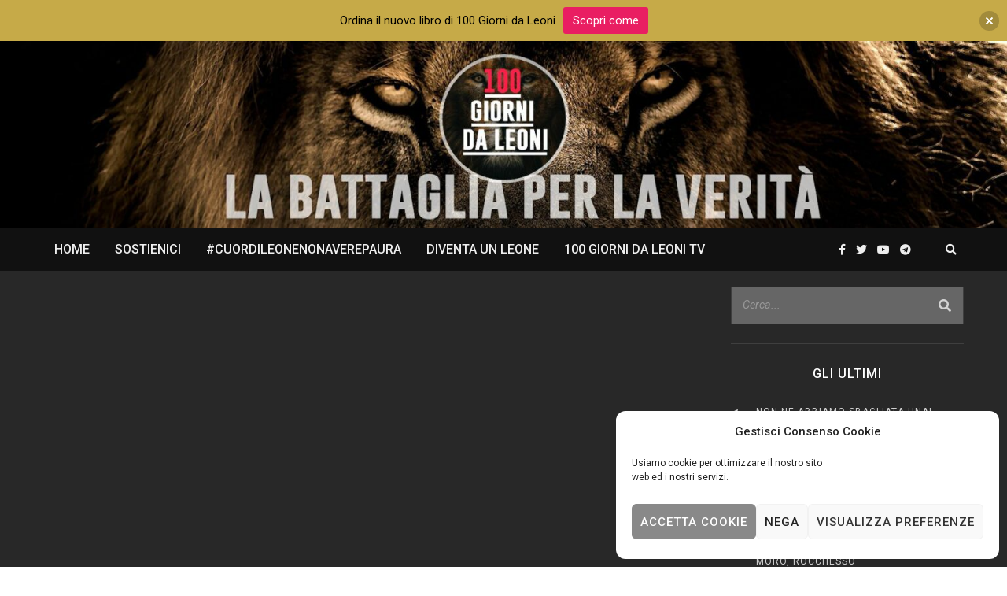

--- FILE ---
content_type: text/html; charset=UTF-8
request_url: https://100giornidaleoni.it/tv/i-poliziotti-per-la-liberta-con-sonia-vescovacci/
body_size: 30610
content:
<!DOCTYPE html>
<html lang="it-IT" class="no-js">
<head>
	<meta charset="UTF-8">
	<meta name="viewport" content="width=device-width, initial-scale=1.0">
	<link rel="profile" href="https://gmpg.org/xfn/11">
    
	<!--[if lt IE 9]>
	<script src="https://100giornidaleoni.it/wp-content/themes/fox/v55/js/html5.js"></script>
	<![endif]-->
    
    <script>(function(html){html.className = html.className.replace(/\bno-js\b/,'js')})(document.documentElement);</script>
<meta name='robots' content='index, follow, max-image-preview:large, max-snippet:-1, max-video-preview:-1' />

	<!-- This site is optimized with the Yoast SEO plugin v24.9 - https://yoast.com/wordpress/plugins/seo/ -->
	<title>I poliziotti per la Libertà. Con Sonia Vescovacci | 100 Giorni da Leoni</title>
	<link rel="canonical" href="https://100giornidaleoni.it/tv/i-poliziotti-per-la-liberta-con-sonia-vescovacci/" />
	<meta property="og:locale" content="it_IT" />
	<meta property="og:type" content="article" />
	<meta property="og:title" content="I poliziotti per la Libertà. Con Sonia Vescovacci | 100 Giorni da Leoni" />
	<meta property="og:description" content="Primo #Speciale internazionale di #100GiorniDaLeoni insieme alla poliziotta spagnola Sonia Vescovacci, leader delle proteste in Spagna. Una puntata imperdibile. SOStieni il nostro lavoro quotidiano! https://100giornidaleoni.it/diventaun&#8230; SOStieni l’informazione indipendente e libera contro la censura. Il tuo contributo è fondamentale per proseguire la nostra battaglia per la Verità. #100GiorniDaLeoni Puoi mandare un bonifico all’associazione culturale 100 Giorni da leoni con oggetto: “DONAZIONE” all’IBAN: IT12V0874961800000000464984 intestato ad Associazione Culturale 100 Giorni da Leoni" />
	<meta property="og:url" content="https://100giornidaleoni.it/tv/i-poliziotti-per-la-liberta-con-sonia-vescovacci/" />
	<meta property="og:site_name" content="100 Giorni da Leoni" />
	<meta property="article:publisher" content="https://www.facebook.com/100GiorniDaLeoni/" />
	<meta property="article:published_time" content="2022-01-31T14:39:58+00:00" />
	<meta property="article:modified_time" content="2022-01-31T14:40:16+00:00" />
	<meta property="og:image" content="https://100giornidaleoni.it/wp-content/uploads/2022/01/VESCOVAC.jpg" />
	<meta property="og:image:width" content="1920" />
	<meta property="og:image:height" content="1080" />
	<meta property="og:image:type" content="image/jpeg" />
	<meta name="author" content="100 Giorni da Leoni" />
	<meta name="twitter:card" content="summary_large_image" />
	<meta name="twitter:label1" content="Scritto da" />
	<meta name="twitter:data1" content="100 Giorni da Leoni" />
	<meta name="twitter:label2" content="Tempo di lettura stimato" />
	<meta name="twitter:data2" content="1 minuto" />
	<script type="application/ld+json" class="yoast-schema-graph">{"@context":"https://schema.org","@graph":[{"@type":"Article","@id":"https://100giornidaleoni.it/tv/i-poliziotti-per-la-liberta-con-sonia-vescovacci/#article","isPartOf":{"@id":"https://100giornidaleoni.it/tv/i-poliziotti-per-la-liberta-con-sonia-vescovacci/"},"author":{"name":"100 Giorni da Leoni","@id":"https://100giornidaleoni.it/#/schema/person/0ff40259f41eff42d1b072ef838beb1a"},"headline":"I poliziotti per la Libertà. Con Sonia Vescovacci","datePublished":"2022-01-31T14:39:58+00:00","dateModified":"2022-01-31T14:40:16+00:00","mainEntityOfPage":{"@id":"https://100giornidaleoni.it/tv/i-poliziotti-per-la-liberta-con-sonia-vescovacci/"},"wordCount":82,"publisher":{"@id":"https://100giornidaleoni.it/#organization"},"image":{"@id":"https://100giornidaleoni.it/tv/i-poliziotti-per-la-liberta-con-sonia-vescovacci/#primaryimage"},"thumbnailUrl":"https://100giornidaleoni.it/wp-content/uploads/2022/01/VESCOVAC.jpg","keywords":["Pedro Morago","Poliziotti per la Libertà","Rivolte","Sonia Vescovacci","Spagna"],"articleSection":["TV"],"inLanguage":"it-IT"},{"@type":"WebPage","@id":"https://100giornidaleoni.it/tv/i-poliziotti-per-la-liberta-con-sonia-vescovacci/","url":"https://100giornidaleoni.it/tv/i-poliziotti-per-la-liberta-con-sonia-vescovacci/","name":"I poliziotti per la Libertà. Con Sonia Vescovacci | 100 Giorni da Leoni","isPartOf":{"@id":"https://100giornidaleoni.it/#website"},"primaryImageOfPage":{"@id":"https://100giornidaleoni.it/tv/i-poliziotti-per-la-liberta-con-sonia-vescovacci/#primaryimage"},"image":{"@id":"https://100giornidaleoni.it/tv/i-poliziotti-per-la-liberta-con-sonia-vescovacci/#primaryimage"},"thumbnailUrl":"https://100giornidaleoni.it/wp-content/uploads/2022/01/VESCOVAC.jpg","datePublished":"2022-01-31T14:39:58+00:00","dateModified":"2022-01-31T14:40:16+00:00","inLanguage":"it-IT","potentialAction":[{"@type":"ReadAction","target":["https://100giornidaleoni.it/tv/i-poliziotti-per-la-liberta-con-sonia-vescovacci/"]}]},{"@type":"ImageObject","inLanguage":"it-IT","@id":"https://100giornidaleoni.it/tv/i-poliziotti-per-la-liberta-con-sonia-vescovacci/#primaryimage","url":"https://100giornidaleoni.it/wp-content/uploads/2022/01/VESCOVAC.jpg","contentUrl":"https://100giornidaleoni.it/wp-content/uploads/2022/01/VESCOVAC.jpg","width":1920,"height":1080},{"@type":"WebSite","@id":"https://100giornidaleoni.it/#website","url":"https://100giornidaleoni.it/","name":"100 Giorni da Leoni","description":"Per un NUOVO mondo INSIEME. #100GiorniDaLeoni","publisher":{"@id":"https://100giornidaleoni.it/#organization"},"potentialAction":[{"@type":"SearchAction","target":{"@type":"EntryPoint","urlTemplate":"https://100giornidaleoni.it/?s={search_term_string}"},"query-input":{"@type":"PropertyValueSpecification","valueRequired":true,"valueName":"search_term_string"}}],"inLanguage":"it-IT"},{"@type":"Organization","@id":"https://100giornidaleoni.it/#organization","name":"100 Giorni da Leoni","url":"https://100giornidaleoni.it/","logo":{"@type":"ImageObject","inLanguage":"it-IT","@id":"https://100giornidaleoni.it/#/schema/logo/image/","url":"https://100giornidaleoni.it/wp-content/uploads/2021/03/logo-100-giorni.png","contentUrl":"https://100giornidaleoni.it/wp-content/uploads/2021/03/logo-100-giorni.png","width":200,"height":198,"caption":"100 Giorni da Leoni"},"image":{"@id":"https://100giornidaleoni.it/#/schema/logo/image/"},"sameAs":["https://www.facebook.com/100GiorniDaLeoni/","https://www.youtube.com/c/100GiornidaLeoni/"]},{"@type":"Person","@id":"https://100giornidaleoni.it/#/schema/person/0ff40259f41eff42d1b072ef838beb1a","name":"100 Giorni da Leoni","image":{"@type":"ImageObject","inLanguage":"it-IT","@id":"https://100giornidaleoni.it/#/schema/person/image/","url":"https://secure.gravatar.com/avatar/de551982f4bb5ae8f10fefec6cb3fa789ec22e714478a0ecf75c750baf45e1ff?s=96&d=mm&r=g","contentUrl":"https://secure.gravatar.com/avatar/de551982f4bb5ae8f10fefec6cb3fa789ec22e714478a0ecf75c750baf45e1ff?s=96&d=mm&r=g","caption":"100 Giorni da Leoni"},"url":"https://100giornidaleoni.it/author/sviluppatore/"}]}</script>
	<!-- / Yoast SEO plugin. -->


<link rel='dns-prefetch' href='//js.stripe.com' />
<link rel='dns-prefetch' href='//fonts.googleapis.com' />
<link href='https://fonts.gstatic.com' crossorigin rel='preconnect' />
<link rel="alternate" type="application/rss+xml" title="100 Giorni da Leoni &raquo; Feed" href="https://100giornidaleoni.it/feed/" />
<link rel="alternate" type="application/rss+xml" title="100 Giorni da Leoni &raquo; Feed dei commenti" href="https://100giornidaleoni.it/comments/feed/" />
<link rel="alternate" title="oEmbed (JSON)" type="application/json+oembed" href="https://100giornidaleoni.it/wp-json/oembed/1.0/embed?url=https%3A%2F%2F100giornidaleoni.it%2Ftv%2Fi-poliziotti-per-la-liberta-con-sonia-vescovacci%2F" />
<link rel="alternate" title="oEmbed (XML)" type="text/xml+oembed" href="https://100giornidaleoni.it/wp-json/oembed/1.0/embed?url=https%3A%2F%2F100giornidaleoni.it%2Ftv%2Fi-poliziotti-per-la-liberta-con-sonia-vescovacci%2F&#038;format=xml" />
<style id='wp-img-auto-sizes-contain-inline-css'>
img:is([sizes=auto i],[sizes^="auto," i]){contain-intrinsic-size:3000px 1500px}
/*# sourceURL=wp-img-auto-sizes-contain-inline-css */
</style>
<style id='wp-emoji-styles-inline-css'>

	img.wp-smiley, img.emoji {
		display: inline !important;
		border: none !important;
		box-shadow: none !important;
		height: 1em !important;
		width: 1em !important;
		margin: 0 0.07em !important;
		vertical-align: -0.1em !important;
		background: none !important;
		padding: 0 !important;
	}
/*# sourceURL=wp-emoji-styles-inline-css */
</style>
<link rel='stylesheet' id='wp-block-library-css' href='https://100giornidaleoni.it/wp-includes/css/dist/block-library/style.min.css?ver=6.9' media='all' />
<style id='wp-block-video-inline-css'>
.wp-block-video{box-sizing:border-box}.wp-block-video video{height:auto;vertical-align:middle;width:100%}@supports (position:sticky){.wp-block-video [poster]{object-fit:cover}}.wp-block-video.aligncenter{text-align:center}.wp-block-video :where(figcaption){margin-bottom:1em;margin-top:.5em}
/*# sourceURL=https://100giornidaleoni.it/wp-includes/blocks/video/style.min.css */
</style>
<style id='global-styles-inline-css'>
:root{--wp--preset--aspect-ratio--square: 1;--wp--preset--aspect-ratio--4-3: 4/3;--wp--preset--aspect-ratio--3-4: 3/4;--wp--preset--aspect-ratio--3-2: 3/2;--wp--preset--aspect-ratio--2-3: 2/3;--wp--preset--aspect-ratio--16-9: 16/9;--wp--preset--aspect-ratio--9-16: 9/16;--wp--preset--color--black: #000000;--wp--preset--color--cyan-bluish-gray: #abb8c3;--wp--preset--color--white: #ffffff;--wp--preset--color--pale-pink: #f78da7;--wp--preset--color--vivid-red: #cf2e2e;--wp--preset--color--luminous-vivid-orange: #ff6900;--wp--preset--color--luminous-vivid-amber: #fcb900;--wp--preset--color--light-green-cyan: #7bdcb5;--wp--preset--color--vivid-green-cyan: #00d084;--wp--preset--color--pale-cyan-blue: #8ed1fc;--wp--preset--color--vivid-cyan-blue: #0693e3;--wp--preset--color--vivid-purple: #9b51e0;--wp--preset--gradient--vivid-cyan-blue-to-vivid-purple: linear-gradient(135deg,rgb(6,147,227) 0%,rgb(155,81,224) 100%);--wp--preset--gradient--light-green-cyan-to-vivid-green-cyan: linear-gradient(135deg,rgb(122,220,180) 0%,rgb(0,208,130) 100%);--wp--preset--gradient--luminous-vivid-amber-to-luminous-vivid-orange: linear-gradient(135deg,rgb(252,185,0) 0%,rgb(255,105,0) 100%);--wp--preset--gradient--luminous-vivid-orange-to-vivid-red: linear-gradient(135deg,rgb(255,105,0) 0%,rgb(207,46,46) 100%);--wp--preset--gradient--very-light-gray-to-cyan-bluish-gray: linear-gradient(135deg,rgb(238,238,238) 0%,rgb(169,184,195) 100%);--wp--preset--gradient--cool-to-warm-spectrum: linear-gradient(135deg,rgb(74,234,220) 0%,rgb(151,120,209) 20%,rgb(207,42,186) 40%,rgb(238,44,130) 60%,rgb(251,105,98) 80%,rgb(254,248,76) 100%);--wp--preset--gradient--blush-light-purple: linear-gradient(135deg,rgb(255,206,236) 0%,rgb(152,150,240) 100%);--wp--preset--gradient--blush-bordeaux: linear-gradient(135deg,rgb(254,205,165) 0%,rgb(254,45,45) 50%,rgb(107,0,62) 100%);--wp--preset--gradient--luminous-dusk: linear-gradient(135deg,rgb(255,203,112) 0%,rgb(199,81,192) 50%,rgb(65,88,208) 100%);--wp--preset--gradient--pale-ocean: linear-gradient(135deg,rgb(255,245,203) 0%,rgb(182,227,212) 50%,rgb(51,167,181) 100%);--wp--preset--gradient--electric-grass: linear-gradient(135deg,rgb(202,248,128) 0%,rgb(113,206,126) 100%);--wp--preset--gradient--midnight: linear-gradient(135deg,rgb(2,3,129) 0%,rgb(40,116,252) 100%);--wp--preset--font-size--small: 13px;--wp--preset--font-size--medium: 20px;--wp--preset--font-size--large: 36px;--wp--preset--font-size--x-large: 42px;--wp--preset--spacing--20: 0.44rem;--wp--preset--spacing--30: 0.67rem;--wp--preset--spacing--40: 1rem;--wp--preset--spacing--50: 1.5rem;--wp--preset--spacing--60: 2.25rem;--wp--preset--spacing--70: 3.38rem;--wp--preset--spacing--80: 5.06rem;--wp--preset--shadow--natural: 6px 6px 9px rgba(0, 0, 0, 0.2);--wp--preset--shadow--deep: 12px 12px 50px rgba(0, 0, 0, 0.4);--wp--preset--shadow--sharp: 6px 6px 0px rgba(0, 0, 0, 0.2);--wp--preset--shadow--outlined: 6px 6px 0px -3px rgb(255, 255, 255), 6px 6px rgb(0, 0, 0);--wp--preset--shadow--crisp: 6px 6px 0px rgb(0, 0, 0);}:where(.is-layout-flex){gap: 0.5em;}:where(.is-layout-grid){gap: 0.5em;}body .is-layout-flex{display: flex;}.is-layout-flex{flex-wrap: wrap;align-items: center;}.is-layout-flex > :is(*, div){margin: 0;}body .is-layout-grid{display: grid;}.is-layout-grid > :is(*, div){margin: 0;}:where(.wp-block-columns.is-layout-flex){gap: 2em;}:where(.wp-block-columns.is-layout-grid){gap: 2em;}:where(.wp-block-post-template.is-layout-flex){gap: 1.25em;}:where(.wp-block-post-template.is-layout-grid){gap: 1.25em;}.has-black-color{color: var(--wp--preset--color--black) !important;}.has-cyan-bluish-gray-color{color: var(--wp--preset--color--cyan-bluish-gray) !important;}.has-white-color{color: var(--wp--preset--color--white) !important;}.has-pale-pink-color{color: var(--wp--preset--color--pale-pink) !important;}.has-vivid-red-color{color: var(--wp--preset--color--vivid-red) !important;}.has-luminous-vivid-orange-color{color: var(--wp--preset--color--luminous-vivid-orange) !important;}.has-luminous-vivid-amber-color{color: var(--wp--preset--color--luminous-vivid-amber) !important;}.has-light-green-cyan-color{color: var(--wp--preset--color--light-green-cyan) !important;}.has-vivid-green-cyan-color{color: var(--wp--preset--color--vivid-green-cyan) !important;}.has-pale-cyan-blue-color{color: var(--wp--preset--color--pale-cyan-blue) !important;}.has-vivid-cyan-blue-color{color: var(--wp--preset--color--vivid-cyan-blue) !important;}.has-vivid-purple-color{color: var(--wp--preset--color--vivid-purple) !important;}.has-black-background-color{background-color: var(--wp--preset--color--black) !important;}.has-cyan-bluish-gray-background-color{background-color: var(--wp--preset--color--cyan-bluish-gray) !important;}.has-white-background-color{background-color: var(--wp--preset--color--white) !important;}.has-pale-pink-background-color{background-color: var(--wp--preset--color--pale-pink) !important;}.has-vivid-red-background-color{background-color: var(--wp--preset--color--vivid-red) !important;}.has-luminous-vivid-orange-background-color{background-color: var(--wp--preset--color--luminous-vivid-orange) !important;}.has-luminous-vivid-amber-background-color{background-color: var(--wp--preset--color--luminous-vivid-amber) !important;}.has-light-green-cyan-background-color{background-color: var(--wp--preset--color--light-green-cyan) !important;}.has-vivid-green-cyan-background-color{background-color: var(--wp--preset--color--vivid-green-cyan) !important;}.has-pale-cyan-blue-background-color{background-color: var(--wp--preset--color--pale-cyan-blue) !important;}.has-vivid-cyan-blue-background-color{background-color: var(--wp--preset--color--vivid-cyan-blue) !important;}.has-vivid-purple-background-color{background-color: var(--wp--preset--color--vivid-purple) !important;}.has-black-border-color{border-color: var(--wp--preset--color--black) !important;}.has-cyan-bluish-gray-border-color{border-color: var(--wp--preset--color--cyan-bluish-gray) !important;}.has-white-border-color{border-color: var(--wp--preset--color--white) !important;}.has-pale-pink-border-color{border-color: var(--wp--preset--color--pale-pink) !important;}.has-vivid-red-border-color{border-color: var(--wp--preset--color--vivid-red) !important;}.has-luminous-vivid-orange-border-color{border-color: var(--wp--preset--color--luminous-vivid-orange) !important;}.has-luminous-vivid-amber-border-color{border-color: var(--wp--preset--color--luminous-vivid-amber) !important;}.has-light-green-cyan-border-color{border-color: var(--wp--preset--color--light-green-cyan) !important;}.has-vivid-green-cyan-border-color{border-color: var(--wp--preset--color--vivid-green-cyan) !important;}.has-pale-cyan-blue-border-color{border-color: var(--wp--preset--color--pale-cyan-blue) !important;}.has-vivid-cyan-blue-border-color{border-color: var(--wp--preset--color--vivid-cyan-blue) !important;}.has-vivid-purple-border-color{border-color: var(--wp--preset--color--vivid-purple) !important;}.has-vivid-cyan-blue-to-vivid-purple-gradient-background{background: var(--wp--preset--gradient--vivid-cyan-blue-to-vivid-purple) !important;}.has-light-green-cyan-to-vivid-green-cyan-gradient-background{background: var(--wp--preset--gradient--light-green-cyan-to-vivid-green-cyan) !important;}.has-luminous-vivid-amber-to-luminous-vivid-orange-gradient-background{background: var(--wp--preset--gradient--luminous-vivid-amber-to-luminous-vivid-orange) !important;}.has-luminous-vivid-orange-to-vivid-red-gradient-background{background: var(--wp--preset--gradient--luminous-vivid-orange-to-vivid-red) !important;}.has-very-light-gray-to-cyan-bluish-gray-gradient-background{background: var(--wp--preset--gradient--very-light-gray-to-cyan-bluish-gray) !important;}.has-cool-to-warm-spectrum-gradient-background{background: var(--wp--preset--gradient--cool-to-warm-spectrum) !important;}.has-blush-light-purple-gradient-background{background: var(--wp--preset--gradient--blush-light-purple) !important;}.has-blush-bordeaux-gradient-background{background: var(--wp--preset--gradient--blush-bordeaux) !important;}.has-luminous-dusk-gradient-background{background: var(--wp--preset--gradient--luminous-dusk) !important;}.has-pale-ocean-gradient-background{background: var(--wp--preset--gradient--pale-ocean) !important;}.has-electric-grass-gradient-background{background: var(--wp--preset--gradient--electric-grass) !important;}.has-midnight-gradient-background{background: var(--wp--preset--gradient--midnight) !important;}.has-small-font-size{font-size: var(--wp--preset--font-size--small) !important;}.has-medium-font-size{font-size: var(--wp--preset--font-size--medium) !important;}.has-large-font-size{font-size: var(--wp--preset--font-size--large) !important;}.has-x-large-font-size{font-size: var(--wp--preset--font-size--x-large) !important;}
/*# sourceURL=global-styles-inline-css */
</style>

<style id='classic-theme-styles-inline-css'>
/*! This file is auto-generated */
.wp-block-button__link{color:#fff;background-color:#32373c;border-radius:9999px;box-shadow:none;text-decoration:none;padding:calc(.667em + 2px) calc(1.333em + 2px);font-size:1.125em}.wp-block-file__button{background:#32373c;color:#fff;text-decoration:none}
/*# sourceURL=/wp-includes/css/classic-themes.min.css */
</style>
<link rel='stylesheet' id='contact-form-7-css' href='https://100giornidaleoni.it/wp-content/plugins/contact-form-7/includes/css/styles.css?ver=6.0.6' media='all' />
<link rel='stylesheet' id='wpedon-css' href='https://100giornidaleoni.it/wp-content/plugins/easy-paypal-donation//assets/css/wpedon.css?ver=1.4.2' media='all' />
<link rel='stylesheet' id='cmplz-general-css' href='https://100giornidaleoni.it/wp-content/plugins/complianz-gdpr/assets/css/cookieblocker.min.css?ver=1709821150' media='all' />
<link rel='stylesheet' id='njt-nofi-css' href='https://100giornidaleoni.it/wp-content/plugins/notibar/assets/frontend/css/notibar.css?ver=2.1.6' media='all' />
<link rel='stylesheet' id='wi-fonts-css' href='https://fonts.googleapis.com/css?family=Roboto%3A400%2C400italic%2C700%2C300%2C500&#038;display=auto&#038;ver=5.5.4.6' media='all' />
<link rel='stylesheet' id='style-css' href='https://100giornidaleoni.it/wp-content/themes/fox/style.min.css?ver=5.5.4.6' media='all' />
<style id='style-inline-css'>
.color-accent,.social-list.style-plain:not(.style-text_color) a:hover,.wi-mainnav ul.menu ul > li:hover > a,
    .wi-mainnav ul.menu ul li.current-menu-item > a,
    .wi-mainnav ul.menu ul li.current-menu-ancestor > a,.related-title a:hover,.pagination-1 a.page-numbers:hover,.pagination-4 a.page-numbers:hover,.page-links > a:hover,.reading-progress-wrapper,.widget_archive a:hover, .widget_nav_menu a:hover, .widget_meta a:hover, .widget_recent_entries a:hover, .widget_categories a:hover, .widget_product_categories a:hover,.tagcloud a:hover,.header-cart a:hover,.woocommerce .star-rating span:before,.null-instagram-feed .clear a:hover,.widget a.readmore:hover{color:#ff204a}.bg-accent,html .mejs-controls .mejs-time-rail .mejs-time-current,.fox-btn.btn-primary, button.btn-primary, input.btn-primary[type="button"], input.btn-primary[type="reset"], input.btn-primary[type="submit"],.social-list.style-black a:hover,.style--slider-nav-text .flex-direction-nav a:hover, .style--slider-nav-text .slick-nav:hover,.header-cart-icon .num,.post-item-thumbnail:hover .video-indicator-solid,a.more-link:hover,.post-newspaper .related-thumbnail,.pagination-4 span.page-numbers:not(.dots),.review-item.overall .review-score,#respond #submit:hover,.dropcap-color, .style--dropcap-color .enable-dropcap .dropcap-content > p:first-of-type:first-letter, .style--dropcap-color p.has-drop-cap:not(:focus):first-letter,.style--list-widget-3 .fox-post-count,.style--tagcloud-3 .tagcloud a:hover,.blog-widget-small .thumbnail-index,.foxmc-button-primary input[type="submit"],#footer-search .submit:hover,.wpcf7-submit:hover,.woocommerce .widget_price_filter .ui-slider .ui-slider-range,
.woocommerce .widget_price_filter .ui-slider .ui-slider-handle,.woocommerce span.onsale,
.woocommerce ul.products li.product .onsale,.woocommerce #respond input#submit.alt:hover,
.woocommerce a.button.alt:hover,
.woocommerce button.button.alt:hover,
.woocommerce input.button.alt:hover,.woocommerce a.add_to_cart_button:hover,.woocommerce #review_form #respond .form-submit input:hover{background-color:#ff204a}.review-item.overall .review-score,.partial-content,.style--tagcloud-3 .tagcloud a:hover,.null-instagram-feed .clear a:hover{border-color:#ff204a}.reading-progress-wrapper::-webkit-progress-value{background-color:#ff204a}.reading-progress-wrapper::-moz-progress-value{background-color:#ff204a}.header-row-branding{padding-top:30px;padding-bottom:30px}.header-search-wrapper .search-btn, .header-cart-icon, .hamburger-btn{font-size:14px}.modal-search-wrapper{background-color:#111111}.modal-search-wrapper,.modal-search-wrapper .searchform .s,.modal-search-wrapper .close-modal,.modal-search-wrapper .searchform .submit{color:#ffffff}.sticky-element-height, .header-sticky-element.before-sticky{height:54px}html .fox-theme .sticky-header-background{background-color:#111111}.header-sticky-element.before-sticky #wi-logo img, .header-sticky-element.before-sticky .wi-logo img{height:40px}.fox-logo img{width:80px}.wi-mainnav ul.menu > li > a, .header-social.style-plain:not(.style-text_color) a, .header-search-wrapper .search-btn, .header-cart-icon a, .hamburger-btn{color:#eeeeee}.wi-mainnav ul.menu > li:hover > a{color:#ffffff}.wi-mainnav ul.menu > li.current-menu-item > a, .wi-mainnav ul.menu > li.current-menu-ancestor > a,
    .row-nav-style-active-1 .wi-mainnav ul.menu > li.current-menu-item > a, .row-nav-style-active-1 .wi-mainnav ul.menu > li.current-menu-ancestor > a {color:#ff204a}.wi-mainnav ul.menu ul > li, .mega-sep{border-color:#000}.footer-col-sep{border-color:#000}#footer-logo img{width:100px}.footer-social-list .scl-text{font-size:10px}#backtotop.backtotop-circle, #backtotop.backtotop-square{border-width:0px}#backtotop{color:#020202;background-color:#cccccc;border-color:#000}#backtotop:hover{background-color:#aaaaaa}.post-item-title.post-title{font-size:2em}.single .wi-content{padding-top:20px}.hero-text--center .hero-overlay{opacity:0.2}.share-style-custom a{width:35px}.fox-share.color-custom a{color:#020202}.fox-share.background-custom a{background-color:#cecece}.fox-share.hover-color-custom a:hover{color:#ffffff}.reading-progress-wrapper{height:2px}body{color:#d3d3d3}h1, h2, h3, h4, h5, h6{color:#ffffff}a{color:#ff204a}a:hover{color:#e0023d}textarea,table,td, th,.fox-input,
input[type="color"], input[type="date"], input[type="datetime"], input[type="datetime-local"], input[type="email"], input[type="month"], input[type="number"], input[type="password"], input[type="search"], input[type="tel"], input[type="text"], input[type="time"], input[type="url"], input[type="week"], input:not([type]), textarea,select,.fox-slider-rich,.style--tag-block .fox-term-list a,.header-sticky-element.before-sticky,.post-sep,.blog-related,.blog-related .line,.post-list-sep,.article-small,
.article-tall,.article-small-list,.pagination-1 .pagination-inner,.toparea > .container,.single-heading,.single-heading span:before, .single-heading span:after,.authorbox-simple,.post-nav-simple,#posts-small-heading,.commentlist li + li > .comment-body,.commentlist ul.children,.hero-meta .header-main,.widget,.widget_archive ul, .widget_nav_menu ul, .widget_meta ul, .widget_recent_entries ul, .widget_categories ul, .widget_product_categories ul,.widget_archive li, .widget_nav_menu li, .widget_meta li, .widget_recent_entries li, .widget_categories li, .widget_product_categories li,#footer-widgets,#footer-bottom,#backtotop,.offcanvas-nav li + li > a,.woocommerce div.product .woocommerce-tabs ul.tabs:before,.woocommerce div.product .woocommerce-tabs ul.tabs li a,.products.related > h2,
.products.upsells > h2,
.cross-sells > h2,.woocommerce table.shop_table,#add_payment_method table.cart td.actions .coupon .input-text, .woocommerce-cart table.cart td.actions .coupon .input-text, .woocommerce-checkout table.cart td.actions .coupon .input-text,.woocommerce-MyAccount-navigation ul li + li{border-color:#3f3f3f}.wrapper-bg-element{background-color:#282828}.fox-input, input[type="color"], input[type="date"], input[type="datetime"], input[type="datetime-local"], input[type="email"], input[type="month"], input[type="number"], input[type="password"], input[type="search"], input[type="tel"], input[type="text"], input[type="time"], input[type="url"], input[type="week"], input:not([type]), textarea{color:#ffffff;background-color:#666666}.fox-input:focus, input[type="color"]:focus, input[type="date"]:focus, input[type="datetime"]:focus, input[type="datetime-local"]:focus, input[type="email"]:focus, input[type="month"]:focus, input[type="number"]:focus, input[type="password"]:focus, input[type="search"]:focus, input[type="tel"]:focus, input[type="text"]:focus, input[type="time"]:focus, input[type="url"]:focus, input[type="week"]:focus, input:not([type]):focus, textarea:focus{color:#111111}.widget-title{color:#ffffff;text-align:center}.wp-caption-text, .post-thumbnail-standard figcaption, .wp-block-image figcaption, .blocks-gallery-caption{color:#999999}.titlebar-bg-overlay{opacity:0.2}.post-item-title a:hover{text-decoration:none}.post-item-meta{color:#aaaaaa}.post-item-meta a{color:#999999}.post-item-meta a:hover{color:#ff204a}.single-heading{text-align:center}.masthead-mobile-bg{background-color:#020101}#masthead-mobile{color:#ffffff}#mobile-logo img{height:40px}.woocommerce ul.products li.product h3,.woocommerce ul.products li.product .price, .product-thumbnail-inner{text-align:center}body .elementor-section.elementor-section-boxed>.elementor-container{max-width:1210px}@media (min-width: 1200px) {.container,.cool-thumbnail-size-big .post-thumbnail{width:1170px}body.layout-boxed .wi-wrapper{width:1230px}}@media (min-width:1024px) {.secondary, .section-secondary{width:296px}.has-sidebar .primary, .section-has-sidebar .section-primary, .section-sep{width:calc(100% - 296px)}}body,.font-body,.font-heading,h1,h2,h3,h4,h5,h6,.wp-block-quote.is-large cite,.wp-block-quote.is-style-large cite,.fox-btn,button,input[type="button"],input[type="reset"],input[type="submit"],.fox-term-list,.wp-block-cover-text,.title-label,.thumbnail-view,.post-item-meta,.standalone-categories,.readmore,a.more-link,.post-big a.more-link,.style--slider-navtext .flex-direction-nav a,.min-logo-text,.page-links-container,.authorbox-nav,.post-navigation .post-title,.review-criterion,.review-score,.review-text,.commentlist .fn,.reply a,.widget_archive,.widget_nav_menu,.widget_meta,.widget_recent_entries,.widget_categories,.widget_product_categories,.widget_rss > ul a.rsswidget,.widget_rss > ul > li > cite,.widget_recent_comments,#backtotop,.view-count,.tagcloud,.woocommerce span.onsale,.woocommerce ul.products li.product .onsale,.woocommerce #respond input#submit,.woocommerce a.button,.woocommerce button.button,.woocommerce input.button,.woocommerce a.added_to_cart,.woocommerce nav.woocommerce-pagination ul,.woocommerce div.product p.price,.woocommerce div.product span.price,.woocommerce div.product .woocommerce-tabs ul.tabs li a,.woocommerce #reviews #comments ol.commentlist li .comment-text p.meta,.woocommerce table.shop_table th,.woocommerce table.shop_table td.product-name a,.fox-logo,.mobile-logo-text,.slogan,.wi-mainnav ul.menu > li > a,.footer-bottom .widget_nav_menu,#footernav,.offcanvas-nav,.wi-mainnav ul.menu ul,.header-builder .widget_nav_menu  ul.menu ul,.post-item-title,.archive-title,.single .post-item-title.post-title,.page-title,.post-item-subtitle,body.single:not(.elementor-page) .entry-content,body.page:not(.elementor-page) .entry-content,.single-heading,.widget-title,.section-heading h2,.fox-heading .heading-title-main,.article-big .readmore,.fox-input,input[type="color"],input[type="date"],input[type="datetime"],input[type="datetime-local"],input[type="email"],input[type="month"],input[type="number"],input[type="password"],input[type="search"],input[type="tel"],input[type="text"],input[type="time"],input[type="url"],input[type="week"],input:not([type]),textarea,blockquote,.wi-dropcap,.enable-dropcap .dropcap-content > p:first-of-type:first-letter,p.has-drop-cap:not(:focus):first-letter,.wp-caption-text,.post-thumbnail-standard figcaption,.wp-block-image figcaption,.blocks-gallery-caption,.footer-copyright,.footer-bottom .widget_nav_menu a,#footernav a{font-family:"Roboto",sans-serif}#footer-widgets{border-top-width:0px;border-bottom-width:1px;border-color:#222222;border-style:dashed}#footer-bottom{padding-top:20px;padding-bottom:20px}#titlebar .container{border-style:solid}.wi-mainnav ul.menu ul{border-color:#000000;border-width:1px;border-style:solid}.widget-title{margin-bottom:16px;padding-top:4px;padding-right:0px;padding-bottom:4px;padding-left:0px;border-color:#1e73be}blockquote{border-top-width:2px;border-bottom-width:2px}body.layout-boxed{background-color:#020202}#footer-widgets{background-color:#111111}body, .font-body{font-size:16px;font-weight:400;font-style:normal;text-transform:none;letter-spacing:0px;line-height:1.5}h2, h1, h3, h4, h5, h6{font-weight:400;text-transform:none;letter-spacing:1px;line-height:1.2}h2{font-size:1.75em}h3{font-size:1.5em}h4{font-size:1.25em;font-style:normal}.fox-logo, .min-logo-text, .mobile-logo-text{font-size:60px;font-weight:300;font-style:normal;text-transform:uppercase;letter-spacing:0px;line-height:1.1}.slogan{font-size:0.8125em;letter-spacing:8px}.wi-mainnav ul.menu > li > a, .footer-bottom .widget_nav_menu, #footernav, .offcanvas-nav{font-size:16px;font-weight:500;text-transform:uppercase}.wi-mainnav ul.menu ul, .header-builder .widget_nav_menu  ul.menu ul{font-size:11px;font-weight:400;text-transform:uppercase;letter-spacing:1px}.post-item-title{font-weight:400;font-style:normal;letter-spacing:1px}.post-item-meta{font-size:13px;text-transform:none}.standalone-categories{font-size:13px;font-weight:700;font-style:normal;text-transform:uppercase;letter-spacing:2px}.archive-title{font-size:3em;font-weight:500;font-style:normal;text-transform:uppercase}.single .post-item-title.post-title, .page-title{font-style:normal}.post-item-subtitle{font-style:normal}body.single:not(.elementor-page) .entry-content, body.page:not(.elementor-page) .entry-content{font-size:16px;font-style:normal}.single-heading{font-weight:300;text-transform:uppercase;letter-spacing:6px}.widget-title{font-size:16px;font-weight:500;text-transform:uppercase}.section-heading h2, .fox-heading .heading-title-main{font-weight:300;font-style:normal;text-transform:uppercase;letter-spacing:2px}.fox-btn, button, input[type="button"], input[type="reset"], input[type="submit"], .article-big .readmore{font-size:13px;text-transform:uppercase;letter-spacing:1px}.fox-input, input[type="color"], input[type="date"], input[type="datetime"], input[type="datetime-local"], input[type="email"], input[type="month"], input[type="number"], input[type="password"], input[type="search"], input[type="tel"], input[type="text"], input[type="time"], input[type="url"], input[type="week"], input:not([type]), textarea{font-style:italic}blockquote{font-size:1.5em;font-style:normal}.wi-dropcap,.enable-dropcap .dropcap-content > p:first-of-type:first-letter, p.has-drop-cap:not(:focus):first-letter{font-style:normal}.wp-caption-text, .post-thumbnail-standard figcaption, .wp-block-image figcaption, .blocks-gallery-caption{font-size:16px;font-style:italic}.footer-copyright{font-size:14px;font-style:italic}.footer-bottom .widget_nav_menu a, #footernav a{font-size:11px;font-style:normal;text-transform:uppercase;letter-spacing:1px}.offcanvas-nav{font-size:16px;text-transform:uppercase;letter-spacing:1px}@media only screen and (max-width: 1023px){.fox-logo, .min-logo-text, .mobile-logo-text{font-size:40px}}@media only screen and (max-width: 567px){body, .font-body{font-size:12px}.fox-logo, .min-logo-text, .mobile-logo-text{font-size:20px}body.single:not(.elementor-page) .entry-content, body.page:not(.elementor-page) .entry-content{font-size:14px}blockquote{font-size:1.2em}}.reading-progress-wrapper::-webkit-progress-value {background-color:#ff0055}.reading-progress-wrapper::-moz-progress-bar {background-color:#ff0055}.header-row-nav:not(.before-sticky) .wi-mainnav ul.menu > li{height:54px;line-height:54px;}
/*# sourceURL=style-inline-css */
</style>
<link rel='stylesheet' id='wp-ppec-frontend-style-css' href='https://100giornidaleoni.it/wp-content/plugins/wp-express-checkout/assets/css/public.css?ver=2.4.0' media='all' />
<link rel='stylesheet' id='wp-block-paragraph-css' href='https://100giornidaleoni.it/wp-includes/blocks/paragraph/style.min.css?ver=6.9' media='all' />
<script src="https://100giornidaleoni.it/wp-includes/js/jquery/jquery.min.js?ver=3.7.1" id="jquery-core-js"></script>
<script src="https://100giornidaleoni.it/wp-includes/js/jquery/jquery-migrate.min.js?ver=3.4.1" id="jquery-migrate-js"></script>
<link rel="https://api.w.org/" href="https://100giornidaleoni.it/wp-json/" /><link rel="alternate" title="JSON" type="application/json" href="https://100giornidaleoni.it/wp-json/wp/v2/posts/7192" /><link rel="EditURI" type="application/rsd+xml" title="RSD" href="https://100giornidaleoni.it/xmlrpc.php?rsd" />
<meta name="generator" content="WordPress 6.9" />
<link rel='shortlink' href='https://100giornidaleoni.it/?p=7192' />
			<style>.cmplz-hidden {
					display: none !important;
				}</style><meta name="generator" content="Elementor 3.19.4; features: e_optimized_assets_loading, additional_custom_breakpoints, block_editor_assets_optimize, e_image_loading_optimization; settings: css_print_method-external, google_font-enabled, font_display-auto">
<link rel="icon" href="https://100giornidaleoni.it/wp-content/uploads/2021/03/cropped-logo-100-giorni-32x32.png" sizes="32x32" />
<link rel="icon" href="https://100giornidaleoni.it/wp-content/uploads/2021/03/cropped-logo-100-giorni-192x192.png" sizes="192x192" />
<link rel="apple-touch-icon" href="https://100giornidaleoni.it/wp-content/uploads/2021/03/cropped-logo-100-giorni-180x180.png" />
<meta name="msapplication-TileImage" content="https://100giornidaleoni.it/wp-content/uploads/2021/03/cropped-logo-100-giorni-270x270.png" />
		<style id="wp-custom-css">
			.grid-body h2 a, .grid-body h3 a {
  display: -webkit-box;
  max-height: 3.5em; 
  overflow: hidden;
  text-overflow: ellipsis;
  -webkit-line-clamp: 3;
  -moz-box-orient: vertical;
}

@media (max-width:971px) {
  .fox-grid.column-4 .fox-grid-item {
    width: 50%;
  }
}

@media (max-width:600px) {
  .grid-body h2 a, .grid-body h3 a {
    max-height: 3.5em; 
    -webkit-line-clamp: 3;
  }
	.grid-body .post-item-meta * {display: inline;}
  .post-grid .fox-thumbnail {
    width:45%;
    display:table-cell;
  }
  .grid-inner {
    display:table;
    table-layout:fixed;
      width: 100%;
  }
  .grid-body {
    width:55%;
    overflow: hiddenen;
    display:table-cell;
    vertical-align: top;
    padding-left: 1em;
  }
    
  .grid-body .post-item-meta {
      white-space: nowrap;
      overflow: hidden;
      text-overflow: ellipsis;
    }
}

.main-header .social-list {
padding: 8px 25px;
}

.authorbox-box .authorbox-inner {
    border: 1px solid rgb(63, 63, 63);
}

.fox-btn.btn-fill, .fox-btn.btn-outline, button.btn-fill, button.btn-outline, input.btn-fill[type="button"], input.btn-fill[type="reset"], input.btn-fill[type="submit"], input.btn-outline[type="button"], input.btn-outline[type="reset"], input.btn-outline[type="submit"] {
    background: 0 0;
    color: inherit;
    border: 1px solid;
        border-top-width: 1px;
        border-right-width: 1px;
        border-bottom-width: 1px;
        border-left-width: 1px;
}

.home-telegram-button {
    max-height:128px;
    height: 12vw;
}

.masthead-mobile-bg {
    background-color: rgba(49, 40, 36, 0.72);
}

.cgl-header-tablet {display:none;}
.cgl-header-mobile {display:none;}
@media (max-width:840px) {
    .cgl-header-desktop {display:none;}
    .cgl-header-tablet {display:none;}
    .cgl-header-mobile {display:block;}
}
@media (max-width:640px) {
    .cgl-header-desktop {display:none;}
    .cgl-header-tablet {display:block;}
    .cgl-header-mobile {display:none;}
}


.home-telegram-button  {
    padding-top: 18%;
}

.home .content-main {padding-bottom: 0;}

.content-dock.sliding-box h2{
    color: #000;
    font-size: 15px
}

#content-dock {
    overflow-y: auto;
}		

.post-item-meta > * + ::before {
    display:none;
}
.post-item-meta > *:not(:last-of-type)::after {
    content: " •";
    margin: 0 4px;
}		

.category-tv .fox-meta-author {display: none !important;}

.offcanvas  .s.search-field:focus {
  color:#fff;
}

.main-header .social-list {
    padding: 8px 25px;
    min-width: 135px;
}

@media (max-width:1199px) {
    .wi-mainnav ul.menu > li > a {font-size: 15px;}
}
@media (max-width:1102px) {
    .wi-mainnav ul.menu > li > a {font-size: 14px;}
}


.ppec-products-template-default .secondary { z-index:0;}

/* fix mediaelement video */
.mejs-container, video { max-height: 100% !important }


@media (max-width: 840px) {
	.njt-nofi-container-content{
		position:relative;
		z-index:9999;
	}

	.njt-nofi-container {
		top: auto !important;
		bottom: 0;
	}
	body { padding-top: 0 !important;}
}		</style>
		
<style id="color-preview"></style>

            
</head>

<body data-cmplz=1 class="wp-singular post-template-default single single-post postid-7192 single-format-video wp-theme-fox masthead-mobile-fixed fox-theme lightmode layout-wide style--dropcap-default dropcap-style-default style--dropcap-font-body style--tag-block style--list-widget-3 style--tagcloud-2 style--blockquote-no-icon style--single-heading-border_top style--widget-sep elementor-default elementor-kit-13" itemscope itemtype="https://schema.org/WebPage">
    
        
        
    <div id="wi-all" class="fox-outer-wrapper fox-all wi-all">

        
        <div id="wi-wrapper" class="fox-wrapper wi-wrapper">

            <div class="wi-container">

                
                
<header id="masthead" class="site-header header-classic header-sticky-style-border submenu-dark" itemscope itemtype="https://schema.org/WPHeader">
    
    <div id="masthead-mobile-height"></div>

    
    <div id="before-header" class="widget-area header-sidebar wide-sidebar header-row before-header align-center">
        
        
        <div id="custom_html-2" class="widget_text widget widget_custom_html"><div class="textwidget custom-html-widget"><img src="https://100giornidaleoni.it/wp-content/uploads/2021/03/banner-battaglia-d.jpg" class="attachment-full size-full cgl-header-desktop" alt="" loading="lazy" srcset="https://100giornidaleoni.it/wp-content/uploads/2021/03/banner-battaglia-d.jpg 1920w, https://100giornidaleoni.it/wp-content/uploads/2021/03/banner-battaglia-d-300x56.jpg 300w, https://100giornidaleoni.it/wp-content/uploads/2021/03/banner-battaglia-d-1024x190.jpg 1024w, https://100giornidaleoni.it/wp-content/uploads/2021/03/banner-battaglia-d-768x143.jpg 768w, https://100giornidaleoni.it/wp-content/uploads/2021/03/banner-battaglia-d-1536x286.jpg 1536w, https://100giornidaleoni.it/wp-content/uploads/2021/03/banner-battaglia-d-480x89.jpg 480w, https://100giornidaleoni.it/wp-content/uploads/2021/03/banner-battaglia-d-600x112.jpg 600w" sizes="(max-width: 1920px) 100vw, 1920px" width="1920" height="357">
<img src="https://100giornidaleoni.it/wp-content/uploads/2021/03/banner-battaglia-m.jpg" class="attachment-full size-full cgl-header-tablet" alt="" loading="lazy" srcset="https://100giornidaleoni.it/wp-content/uploads/2021/03/banner-battaglia-m.jpg 1920w, https://100giornidaleoni.it/wp-content/uploads/2021/03/banner-battaglia-m-300x56.jpg 300w, https://100giornidaleoni.it/wp-content/uploads/2021/03/banner-battaglia-m-1024x190.jpg 1024w, https://100giornidaleoni.it/wp-content/uploads/2021/03/banner-battaglia-m-768x143.jpg 768w, https://100giornidaleoni.it/wp-content/uploads/2021/03/banner-battaglia-m-1536x286.jpg 1536w, https://100giornidaleoni.it/wp-content/uploads/2021/03/banner-battaglia-m-480x89.jpg 480w, https://100giornidaleoni.it/wp-content/uploads/2021/03/banner-battaglia-m-600x112.jpg 600w" sizes="(max-width: 1920px) 100vw, 1920px" width="1920" height="357">
<img src="https://100giornidaleoni.it/wp-content/uploads/2021/03/banner-battaglia-t.jpg" class="attachment-full size-full cgl-header-mobile" alt="" loading="lazy" srcset="https://100giornidaleoni.it/wp-content/uploads/2021/03/banner-battaglia-t.jpg 1920w, https://100giornidaleoni.it/wp-content/uploads/2021/03/banner-battaglia-t-300x56.jpg 300w, https://100giornidaleoni.it/wp-content/uploads/2021/03/banner-battaglia-t-1024x190.jpg 1024w, https://100giornidaleoni.it/wp-content/uploads/2021/03/banner-battaglia-t-768x143.jpg 768w, https://100giornidaleoni.it/wp-content/uploads/2021/03/banner-battaglia-t-1536x286.jpg 1536w, https://100giornidaleoni.it/wp-content/uploads/2021/03/banner-battaglia-t-480x89.jpg 480w, https://100giornidaleoni.it/wp-content/uploads/2021/03/banner-battaglia-t-600x112.jpg 600w" sizes="(max-width: 1920px) 100vw, 1920px" width="1920" height="357"></div></div>        
        
    </div><!-- .widget-area -->

    
<div class="header-container header-stack2">


    
        
    

    
        
<div class="row-nav-has-background row-nav-dark row-nav-style-active-2 header-classic-row header-row-nav header-row-flex main-header classic-main-header header-sticky-element header-row-stretch-content header-row-nav-1">
    
    <div id="topbar-wrapper">
        
        <div id="wi-topbar" class="wi-topbar">
        
            <div class="container">
                
                                <div class="header-row-left header-row-part">
                    
                    
        <nav id="wi-mainnav" class="navigation-ele wi-mainnav" role="navigation" itemscope itemtype="https://schema.org/SiteNavigationElement">

            <div class="menu style-indicator-angle-down"><ul id="menu-primary" class="menu"><li id="menu-item-385" class="menu-item menu-item-type-custom menu-item-object-custom menu-item-home menu-item-385"><a href="https://100giornidaleoni.it/">Home</a></li>
<li id="menu-item-13236" class="menu-item menu-item-type-post_type menu-item-object-page menu-item-13236"><a href="https://100giornidaleoni.it/area-donazioni/">SOSTIENICI</a></li>
<li id="menu-item-9350" class="menu-item menu-item-type-custom menu-item-object-custom menu-item-9350"><a href="https://cuordileonenonaverepaura.it">#CuorDiLeoneNonAverePaura</a></li>
<li id="menu-item-11651" class="menu-item menu-item-type-custom menu-item-object-custom menu-item-11651"><a href="https://100giornidaleoni.it/diventaunleone/">Diventa un Leone</a></li>
<li id="menu-item-504" class="menu-item menu-item-type-taxonomy menu-item-object-category current-post-ancestor current-menu-parent current-post-parent menu-item-504"><a href="https://100giornidaleoni.it/category/tv/">100 Giorni da Leoni TV</a></li>
</ul></div>
        </nav><!-- #wi-mainnav -->

                        
                </div>
                
                <div class="header-row-right header-row-part">
                    
                    

<div class="social-list header-social style-plain shape-circle align-center icon-size-small icon-spacing-small style-none" id="social-id-696ffa72ddc9c">
    
    <ul>
    
                
        <li class="li-facebook">
            <a href="https://www.facebook.com/100GiorniDaLeoni/" target="_blank" rel="noopener" title="Facebook">
                <i class="fab fa-facebook-f"></i>
            </a>
            
                    </li>
        
                
        <li class="li-twitter">
            <a href="https://x.com/100leoni" target="_blank" rel="noopener" title="Twitter">
                <i class="fab fa-twitter"></i>
            </a>
            
                    </li>
        
                
        <li class="li-youtube">
            <a href="https://www.youtube.com/c/100GiornidaLeoni/" target="_blank" rel="noopener" title="YouTube">
                <i class="fab fa-youtube"></i>
            </a>
            
                    </li>
        
                
        <li class="li-telegram">
            <a href="https://t.me/centogiornidaleoni" target="_blank" rel="noopener" title="Telegram">
                <i class="fab fa-telegram"></i>
            </a>
            
                    </li>
        
            
    </ul>
    
</div><!-- .social-list -->


<div class="header-search-wrapper header-search-modal">
    
    <span class="search-btn search-btn-modal">
        <i class="fa fa-search"></i>    </span>
    
    <div class="modal-search-wrapper modal-showing-fade">
        
        <div class="container">
            
            <div class="modal-search-container">
    
                <div class="searchform">
    
    <form role="search" method="get" action="https://100giornidaleoni.it/" itemprop="potentialAction" itemscope itemtype="https://schema.org/SearchAction" class="form">
        
        <input type="text" name="s" class="s search-field" value="" placeholder="Cerca..." />
        
        <button class="submit" role="button" title="Go">
            
            <i class="fa fa-search"></i>            
        </button>
        
    </form><!-- .form -->
    
</div><!-- .searchform -->                
                
    <h3 class="search-nav-heading small-heading">Suggeriti</h3>

    <nav id="search-menu" role="navigation" itemscope itemtype="https://schema.org/SiteNavigationElement">
        
                
    </nav><!-- #search-menu -->

                    
            </div><!-- .modal-search-container -->
            
        </div><!-- .header-search-form -->
        
        <span class="close-modal"><i class="feather-x"></i></span>
    
    </div><!-- .modal-search-wrapper -->
    
</div><!-- .header-search-wrapper -->

                    
                </div>
                
                
            </div><!-- .container -->
            
                        
        </div><!-- #wi-topbar -->
        
    </div><!-- #topbar-wrapper -->

</div><!-- .header-row-nav -->
    
        
    
        
</div><!-- .header-container -->    
</header><!-- #masthead -->
<div id="masthead-mobile" class="masthead-mobile">
    
    <div class="container">
        
        <div class="masthead-mobile-left masthead-mobile-part">
            
            
    <span class="toggle-menu hamburger hamburger-btn">
        <span class="hamburger-open-icon"><i class="fa fa-bars ic-hamburger"></i></span>        <span class="hamburger-close-icon"><i class="feather-x"></i></span>    </span>

            
                        
        </div><!-- .masthead-mobile-part -->
    
        
<h4 id="mobile-logo" class="mobile-logo mobile-logo-image">
    
    <a href="https://100giornidaleoni.it/" rel="home">

                
        
        <img width="200" height="198" src="https://100giornidaleoni.it/wp-content/uploads/2021/03/logo-100-giorni.png" class="attachment-full size-full" alt="" decoding="async" srcset="https://100giornidaleoni.it/wp-content/uploads/2021/03/logo-100-giorni.png 200w, https://100giornidaleoni.it/wp-content/uploads/2021/03/logo-100-giorni-150x150.png 150w, https://100giornidaleoni.it/wp-content/uploads/2021/03/logo-100-giorni-100x100.png 100w" sizes="(max-width: 200px) 100vw, 200px" />
        
    </a>
    
</h4><!-- .mobile-logo -->

            
        <div class="masthead-mobile-right masthead-mobile-part">
        
                        
        </div><!-- .masthead-mobile-part -->
    
    </div><!-- .container -->
    
    <div class="masthead-mobile-bg"></div>

</div><!-- #masthead-mobile -->
    
    
                <div id="wi-main" class="wi-main fox-main">
<article id="wi-content" class="wi-content wi-single single-style-1 padding-top-normal post-7192 post type-post status-publish format-video has-post-thumbnail hentry category-tv tag-pedro-morago tag-poliziotti-per-la-liberta tag-rivolte tag-sonia-vescovacci tag-spagna post_format-post-format-video has-sidebar sidebar-right style--link-1" itemscope itemtype="https://schema.org/CreativeWork">
    
        
    <div class="single-big-section single-big-section-content">
        
        <div class="container">

            <div id="primary" class="primary content-area">

                <div class="theiaStickySidebar">

                    
<div class="thumbnail-wrapper single-big-section-thumbnail single-section">
    
    <div class="thumbnail-container">
        
        <div class="container">
            
            <div class="thumbnail-main">
                
                <div class="thumbnail-stretch-area">

                    <figure class="post-thumbnail thumbnail-video"><div class="media-container"><iframe title="I poliziotti per la Libertà. Con Sonia Vescovacci" width="640" height="360" src="https://www.youtube.com/embed/CemrBjBK5KA?feature=oembed" frameborder="0" allow="accelerometer; autoplay; clipboard-write; encrypted-media; gyroscope; picture-in-picture; web-share" allowfullscreen></iframe></div></figure>                    
                </div><!-- .thumbnail-stretch-area -->
                
            </div><!-- .thumbnail-main -->

        </div><!-- .container -->
        
    </div><!-- .thumbnail-container -->
    
</div><!-- .thumbnail-wrapper -->

                        <header class="single-header post-header entry-header single-section align-left single-header-template-1 post-header-none" itemscope itemtype="https://schema.org/WPHeader">
    
        <div class="container">
            
            <div class="header-main">
                
                                
                <div class="post-item-header"><div class="title-subtitle"><h1 class="post-title post-item-title">I poliziotti per la Libertà. Con Sonia Vescovacci</h1></div>
<div class="post-item-meta wi-meta fox-meta post-header-section ">
    
        <div class="entry-date meta-time human-time"> 4 anni fa</div>    
    <div class="entry-categories meta-categories categories-plain">

        <a href="https://100giornidaleoni.it/category/tv/" rel="tag">TV</a>
    </div>

                    
</div>

</div>                
                                
            </div><!-- .header-main -->

        </div><!-- .container -->
    
    </header><!-- .single-header -->
                        
<div class="single-body single-section">
    
    <div class="single-section single-main-content disable-dropcap">
        
                
        <div class="entry-container">
            
            <div class="content-main">
            
                
                <div class="dropcap-content columnable-content article-content entry-content single-component">

                    
<p>Primo <a href="https://www.youtube.com/hashtag/speciale">#Speciale</a> internazionale di <a href="https://www.youtube.com/hashtag/100giornidaleoni">#100GiorniDaLeoni</a> insieme alla poliziotta spagnola Sonia Vescovacci, leader delle proteste in Spagna. Una puntata imperdibile. SOStieni il nostro lavoro quotidiano! <a href="https://www.youtube.com/redirect?event=video_description&amp;redir_token=[base64]&amp;q=https%3A%2F%2F100giornidaleoni.it%2Fdiventaunleone%2Fshop%2F" rel="noreferrer noopener" target="_blank">https://100giornidaleoni.it/diventaun&#8230;</a><br><br><strong>SOS</strong>tieni l’<strong>informazione indipendente</strong> e <strong>libera </strong>contro la<strong> censura.</strong> Il tuo contributo è fondamentale per proseguire la nostra battaglia per la Verità. #<strong>100GiorniDaLeoni</strong> <br>Puoi mandare <strong>un bonifico all’associazione culturale 100 Giorni da leoni con oggetto: “DONAZIONE” all’IBAN: </strong><br><strong>IT12V0874961800000000464984 </strong>intestato ad Associazione Culturale 100 Giorni da Leoni</p>



<figure class="wp-block-video"></figure>

                </div><!-- .entry-content -->

                <div class="single-component single-component-share">
<div class="fox-share share-style-custom  color-custom background-custom hover-color-custom hover-background-brand share-icons-shape-circle size-small share-layout-inline">
    
        
    <span class="share-label"><i class="fa fa-share-alt"></i>Condividi</span>
    
        
        <ul>
        
                
        <li class="li-share-facebook">
            
            <a href="https://www.facebook.com/sharer/sharer.php?u=https%3A%2F%2F100giornidaleoni.it%2Ftv%2Fi-poliziotti-per-la-liberta-con-sonia-vescovacci%2F" title="Facebook" class="share share-facebook">
                
                <i class="fab fa-facebook-f"></i>
                <span>Facebook</span>
                
            </a>
            
        </li>
        
                
        <li class="li-share-twitter">
            
            <a href="https://twitter.com/intent/tweet?url=https%3A%2F%2F100giornidaleoni.it%2Ftv%2Fi-poliziotti-per-la-liberta-con-sonia-vescovacci%2F&#038;text=I+poliziotti+per+la+Libert%C3%A0.+Con+Sonia+Vescovacci" title="Twitter" class="share share-twitter">
                
                <i class="fab fa-twitter"></i>
                <span>Twitter</span>
                
            </a>
            
        </li>
        
                
        <li class="li-share-pinterest">
            
            <a href="https://pinterest.com/pin/create/button/?url=https%3A%2F%2F100giornidaleoni.it%2Ftv%2Fi-poliziotti-per-la-liberta-con-sonia-vescovacci%2F&#038;description=I+poliziotti+per+la+Libert%C3%A0.+Con+Sonia+Vescovacci" title="Pinterest" class="share share-pinterest">
                
                <i class="fab fa-pinterest-p"></i>
                <span>Pinterest</span>
                
            </a>
            
        </li>
        
                
        <li class="li-share-whatsapp">
            
            <a href="https://api.whatsapp.com/send?phone=&#038;text=https%3A%2F%2F100giornidaleoni.it%2Ftv%2Fi-poliziotti-per-la-liberta-con-sonia-vescovacci%2F" title="Whatsapp" class="share share-whatsapp">
                
                <i class="fab fa-whatsapp"></i>
                <span>Whatsapp</span>
                
            </a>
            
        </li>
        
                
    </ul>
        
</div><!-- .fox-share -->
</div><div class="single-component single-component-tag">
    
    <div class="single-tags entry-tags post-tags align-center tag-label-hide">

        <h3 class="single-heading tag-label">
            <span>
                Tags:            </span>
        </h3>
        
        <div class="fox-term-list">

            <ul><li><a href="https://100giornidaleoni.it/tag/pedro-morago/" rel="tag">Pedro Morago</a></li><li><a href="https://100giornidaleoni.it/tag/poliziotti-per-la-liberta/" rel="tag">Poliziotti per la Libertà</a></li><li><a href="https://100giornidaleoni.it/tag/rivolte/" rel="tag">Rivolte</a></li><li><a href="https://100giornidaleoni.it/tag/sonia-vescovacci/" rel="tag">Sonia Vescovacci</a></li><li><a href="https://100giornidaleoni.it/tag/spagna/" rel="tag">Spagna</a></li></ul>
        </div><!-- .fox-term-list -->

    </div><!-- .single-tags -->
    
</div>
        <div class="single-related-wrapper single-component single-component-related">

        <div class="fox-related-posts">

            <div class="container">

                <h3 class="single-heading related-label related-heading">
                    <span>Potrebbero interessarti</span>
                </h3>

                

<div class="blog-container blog-container-grid">
    
    <div class="wi-blog fox-blog blog-grid fox-grid blog-card-has-shadow column-3 spacing-small">
    
    
<article class="wi-post post-item post-grid fox-grid-item post-align-left post--thumbnail-before post-12646 post type-post status-publish format-video has-post-thumbnail hentry category-tv tag-pedro-morago tag-rassegna-stampa tag-riccardo-rocchesso post_format-post-format-video has-sidebar sidebar-right style--link-1" itemscope itemtype="https://schema.org/CreativeWork">

    <div class="post-item-inner grid-inner post-grid-inner">
        
                
            
<figure class="wi-thumbnail fox-thumbnail post-item-thumbnail fox-figure  grid-thumbnail thumbnail-acute custom-thumbnail thumbnail-custom ratio-landscape hover-zoomin" itemscope itemtype="https://schema.org/ImageObject">
    
    <div class="thumbnail-inner">
    
                
        <a href="https://100giornidaleoni.it/tv/una-guerra-civile-globale-pedro-morago-riccardo-rocchesso/" class="post-link">
            
        
            <div class="image-element">

                <img width="480" height="270" src="https://100giornidaleoni.it/wp-content/uploads/2024/07/guera-480x270.jpg" class="attachment-thumbnail-medium size-thumbnail-medium" alt="" decoding="async" srcset="https://100giornidaleoni.it/wp-content/uploads/2024/07/guera-480x270.jpg 480w, https://100giornidaleoni.it/wp-content/uploads/2024/07/guera-300x169.jpg 300w, https://100giornidaleoni.it/wp-content/uploads/2024/07/guera-1024x576.jpg 1024w, https://100giornidaleoni.it/wp-content/uploads/2024/07/guera-768x432.jpg 768w, https://100giornidaleoni.it/wp-content/uploads/2024/07/guera-1536x864.jpg 1536w, https://100giornidaleoni.it/wp-content/uploads/2024/07/guera.jpg 1920w" sizes="(max-width: 480px) 100vw, 480px" /><span class="height-element" style="padding-bottom:56.25%;"></span>
            </div><!-- .image-element -->

            
            <span class="video-format-indicator video-indicator-solid"><i class="fa fa-play"></i></span>
                    
        </a>
        
                
    </div><!-- .thumbnail-inner -->
    
    
</figure><!-- .fox-thumbnail -->


<div class="post-body post-item-body grid-body post-grid-body" style="background-color:">

    <div class="post-body-inner">

        <div class="post-item-header">
<div class="post-item-meta wi-meta fox-meta post-header-section ">
    
        <div class="entry-date meta-time human-time"> 1 anno fa</div>                    
</div>


<h3 class="post-item-title wi-post-title fox-post-title post-header-section size-small" itemprop="headline">
    <a href="https://100giornidaleoni.it/tv/una-guerra-civile-globale-pedro-morago-riccardo-rocchesso/" rel="bookmark">        
        Una GUERRA CIVILE GLOBALE / Pedro Morago &amp; Riccardo Rocchesso
    </a>

</h3></div>
    </div>

</div><!-- .post-item-body -->


        
    </div><!-- .post-item-inner -->

</article><!-- .post-item -->
<article class="wi-post post-item post-grid fox-grid-item post-align-left post--thumbnail-before post-11008 post type-post status-publish format-video has-post-thumbnail hentry category-tv tag-hanno-esaurito-le-cartucce tag-pedro-morago tag-riccardo-rocchesso post_format-post-format-video has-sidebar sidebar-right style--link-1" itemscope itemtype="https://schema.org/CreativeWork">

    <div class="post-item-inner grid-inner post-grid-inner">
        
                
            
<figure class="wi-thumbnail fox-thumbnail post-item-thumbnail fox-figure  grid-thumbnail thumbnail-acute custom-thumbnail thumbnail-custom ratio-landscape hover-zoomin" itemscope itemtype="https://schema.org/ImageObject">
    
    <div class="thumbnail-inner">
    
                
        <a href="https://100giornidaleoni.it/tv/hanno-esaurito-le-cartucce-pedro-morago-e-riccardo-rocchesso/" class="post-link">
            
        
            <div class="image-element">

                <img width="480" height="270" src="https://100giornidaleoni.it/wp-content/uploads/2023/10/esaurito_lo-480x270.jpg" class="attachment-thumbnail-medium size-thumbnail-medium" alt="" decoding="async" srcset="https://100giornidaleoni.it/wp-content/uploads/2023/10/esaurito_lo-480x270.jpg 480w, https://100giornidaleoni.it/wp-content/uploads/2023/10/esaurito_lo-300x169.jpg 300w, https://100giornidaleoni.it/wp-content/uploads/2023/10/esaurito_lo-1024x576.jpg 1024w, https://100giornidaleoni.it/wp-content/uploads/2023/10/esaurito_lo-768x432.jpg 768w, https://100giornidaleoni.it/wp-content/uploads/2023/10/esaurito_lo-1536x864.jpg 1536w, https://100giornidaleoni.it/wp-content/uploads/2023/10/esaurito_lo.jpg 1920w" sizes="(max-width: 480px) 100vw, 480px" /><span class="height-element" style="padding-bottom:56.25%;"></span>
            </div><!-- .image-element -->

            
            <span class="video-format-indicator video-indicator-solid"><i class="fa fa-play"></i></span>
                    
        </a>
        
                
    </div><!-- .thumbnail-inner -->
    
    
</figure><!-- .fox-thumbnail -->


<div class="post-body post-item-body grid-body post-grid-body" style="background-color:">

    <div class="post-body-inner">

        <div class="post-item-header">
<div class="post-item-meta wi-meta fox-meta post-header-section ">
    
        <div class="entry-date meta-time human-time"> 2 anni fa</div>                    
</div>


<h3 class="post-item-title wi-post-title fox-post-title post-header-section size-small" itemprop="headline">
    <a href="https://100giornidaleoni.it/tv/hanno-esaurito-le-cartucce-pedro-morago-e-riccardo-rocchesso/" rel="bookmark">        
        Hanno ESAURITO le CARTUCCE. Pedro Morago e Riccardo Rocchesso
    </a>

</h3></div>
    </div>

</div><!-- .post-item-body -->


        
    </div><!-- .post-item-inner -->

</article><!-- .post-item -->
<article class="wi-post post-item post-grid fox-grid-item post-align-left post--thumbnail-before post-10133 post type-post status-publish format-video has-post-thumbnail hentry category-tv tag-100-giorni-da-leoni tag-a-faccia-a-faccia-con-la-realta tag-pedro-morago tag-rassegna-stampa tag-riccardo-rocchesso tag-speciale post_format-post-format-video has-sidebar sidebar-right style--link-1" itemscope itemtype="https://schema.org/CreativeWork">

    <div class="post-item-inner grid-inner post-grid-inner">
        
                
            
<figure class="wi-thumbnail fox-thumbnail post-item-thumbnail fox-figure  grid-thumbnail thumbnail-acute custom-thumbnail thumbnail-custom ratio-landscape hover-zoomin" itemscope itemtype="https://schema.org/ImageObject">
    
    <div class="thumbnail-inner">
    
                
        <a href="https://100giornidaleoni.it/tv/a-faccia-a-faccia-con-la-realta-rocchesso-morago/" class="post-link">
            
        
            <div class="image-element">

                <img width="480" height="270" src="https://100giornidaleoni.it/wp-content/uploads/2023/04/A-FACCIA-A-FACCIA-480x270.jpg" class="attachment-thumbnail-medium size-thumbnail-medium" alt="" decoding="async" srcset="https://100giornidaleoni.it/wp-content/uploads/2023/04/A-FACCIA-A-FACCIA-480x270.jpg 480w, https://100giornidaleoni.it/wp-content/uploads/2023/04/A-FACCIA-A-FACCIA-300x169.jpg 300w, https://100giornidaleoni.it/wp-content/uploads/2023/04/A-FACCIA-A-FACCIA-1024x576.jpg 1024w, https://100giornidaleoni.it/wp-content/uploads/2023/04/A-FACCIA-A-FACCIA-768x432.jpg 768w, https://100giornidaleoni.it/wp-content/uploads/2023/04/A-FACCIA-A-FACCIA-1536x864.jpg 1536w, https://100giornidaleoni.it/wp-content/uploads/2023/04/A-FACCIA-A-FACCIA.jpg 1920w" sizes="(max-width: 480px) 100vw, 480px" /><span class="height-element" style="padding-bottom:56.25%;"></span>
            </div><!-- .image-element -->

            
            <span class="video-format-indicator video-indicator-solid"><i class="fa fa-play"></i></span>
                    
        </a>
        
                
    </div><!-- .thumbnail-inner -->
    
    
</figure><!-- .fox-thumbnail -->


<div class="post-body post-item-body grid-body post-grid-body" style="background-color:">

    <div class="post-body-inner">

        <div class="post-item-header">
<div class="post-item-meta wi-meta fox-meta post-header-section ">
    
        <div class="entry-date meta-time human-time"> 3 anni fa</div>                    
</div>


<h3 class="post-item-title wi-post-title fox-post-title post-header-section size-small" itemprop="headline">
    <a href="https://100giornidaleoni.it/tv/a-faccia-a-faccia-con-la-realta-rocchesso-morago/" rel="bookmark">        
        A FACCIA a FACCIA con la REALTA&#8217;. Rocchesso &#038; Morago
    </a>

</h3></div>
    </div>

</div><!-- .post-item-body -->


        
    </div><!-- .post-item-inner -->

</article><!-- .post-item -->        
            
    </div><!-- .fox-blog -->
    
        
</div><!-- .fox-blog-container -->

    
            </div><!-- .container -->

        </div><!-- .fox-related-posts -->

    </div><!-- .single-component -->


<div class="single-component single-component-authorbox">
    
    <div class="fox-authorbox authorbox-box authorbox-full has-tabs">
    
        <div class="authorbox-inner">

                        <div class="user-item-avatar authorbox-avatar avatar-circle">

                <a href="https://100giornidaleoni.it/author/sviluppatore/">

                    <img alt='' src='https://100giornidaleoni.it/wp-content/uploads/2021/03/logo-100-giorni-150x150.png' srcset='https://100giornidaleoni.it/wp-content/uploads/2021/03/logo-100-giorni-150x150.png 2x' class='avatar avatar-300 photo' height='300' width='300' decoding='async'/>
                </a>

            </div><!-- .user-item-avatar -->

            <div class="authorbox-text">

                
                
                <div class="authorbox-nav">

                    <ul>

                        <li class="active">
                            <a class="authorbox-nav-author" data-tab="author">100 Giorni da Leoni</a>
                        </li><!-- .active -->
                        <li>
                            <a class="authorbox-nav-posts" data-tab="latest">Ultimi articoli</a>
                        </li>

                    </ul>

                </div><!-- .authorbox-nav -->

                
                
                <div class="fox-user-item authorbox-tab active authorbox-content" data-tab="author">

                    <div class="user-item-body">

                        
                        
                        
<div class="social-list user-item-social shape-circle style-plain">
    
    <ul>
    
                
                
    </ul>
    
</div><!-- .user-item-social -->


                    </div><!-- .user-item-body -->

                </div><!-- .fox-user-item -->

                
                    <div class="authorbox-tab same-author-posts fox-post-list" data-tab="latest">

                        <ul class="same-author-list">

                            
                            <li>
                                <a href="https://100giornidaleoni.it/tv/un-ringraziamento-a-chi-ci-segue-da-questi-4-anni/">Un ringraziamento SPECIALE.</a>
                            </li>

                            
                            <li>
                                <a href="https://100giornidaleoni.it/tv/siete-pronti-borgognone-rimondini-rocchesso/">SIETE PRONTI? Borgognone, Rimondini, Rocchesso</a>
                            </li>

                            
                            <li>
                                <a href="https://100giornidaleoni.it/tv/americana-massimo-mazzucco/">AMERICANA / Massimo Mazzucco</a>
                            </li>

                            
                            <li>
                                <a href="https://100giornidaleoni.it/tv/tra-la-finzione-e-la-realta-borgognone-e-rocchesso/">Tra la FINZIONE e la REALTÀ / Borgognone e Rocchesso</a>
                            </li>

                            
                        </ul><!-- .same-author-list -->

                        
<div class="fox-button btn-inline">

    <a target="_self" href="https://100giornidaleoni.it/author/sviluppatore/" class="fox-btn viewall btn-fill btn-small btn-square" id="button-id-696ffa72ef458"><span class="btn-main-text">Vedi tutti</span></a>
    
</div>


                    </div><!-- .same-author-posts -->

                    
            </div><!-- .authorbox-text -->

        </div><!-- .authorbox-inner -->

    </div><!-- .fox-authorbox -->

</div><!-- .single-authorbox-section -->
    <div class="single-component single-component-nav">
    
        <div class="fox-post-nav post-nav-simple-2 post-nav-simple">
        
        <div class="container">
            
            
	<nav class="navigation post-navigation" aria-label="Articoli">
		<h2 class="screen-reader-text">Navigazione articoli</h2>
		<div class="nav-links"><div class="nav-previous"><a href="https://100giornidaleoni.it/tv/due-anni-di-covid-e-bugie-in-italia-con-antonietta-gatti/" rel="prev"><span class="meta-nav" aria-hidden="true"><i class="fa fa-caret-left"></i>Precedente</span> <span class="screen-reader-text">Previous post:</span> <h4 class="post-title font-heading">Due anni di COVID (e bugie) in ITALIA. Con Antonietta Gatti</h4></a></div><div class="nav-next"><a href="https://100giornidaleoni.it/tv/siamo-sicuri-di-sapere-cosa-vogliamo-veramente/" rel="next"><span class="meta-nav" aria-hidden="true">Prossimo<i class="fa fa-caret-right"></i></span> <span class="screen-reader-text">Next post:</span> <h4 class="post-title font-heading">Siamo sicuri di sapere COSA VOGLIAMO veramente?</h4></a></div></div>
	</nav>        </div><!-- .container -->
        
    </div><!-- .fox-post-nav -->


</div>

                
            </div><!-- .main-content -->
            
        </div><!-- .container -->
    
    </div><!-- .single-section -->
    
    
</div><!-- .single-body -->


                </div><!-- .theiaStickySidebar -->

            </div><!-- #primary -->

            <aside id="secondary" class="secondary" role="complementary">
    
    <div class="theiaStickySidebar">

        <div class="widget-area">

            <div id="search-2" class="widget widget_search"><div class="searchform">
    
    <form role="search" method="get" action="https://100giornidaleoni.it/" itemprop="potentialAction" itemscope itemtype="https://schema.org/SearchAction" class="form">
        
        <input type="text" name="s" class="s search-field" value="" placeholder="Cerca..." />
        
        <button class="submit" role="button" title="Go">
            
            <i class="fa fa-search"></i>            
        </button>
        
    </form><!-- .form -->
    
</div><!-- .searchform --></div>
		<div id="recent-posts-2" class="widget widget_recent_entries">
		<h3 class="widget-title"><span>Gli ultimi</span></h3><nav aria-label="Gli ultimi">
		<ul>
											<li>
					<a href="https://100giornidaleoni.it/tv/non-ne-abbiamo-sbagliata-una-massimo-mazzucco-riccardo-rocchesso/">NON NE ABBIAMO SBAGLIATA UNA! Massimo Mazzucco &amp; Riccardo Rocchesso</a>
											<span class="post-date">20 Gennaio 2026</span>
									</li>
											<li>
					<a href="https://100giornidaleoni.it/tv/vinceremo-bianchi-vitangeli-brandi-rocchesso/">VINCEREMO! / Bianchi, Vitangeli, Brandi, Rocchesso</a>
											<span class="post-date">19 Gennaio 2026</span>
									</li>
											<li>
					<a href="https://100giornidaleoni.it/tv/sabotaggio-foa-borgognone-del-moro-rocchesso/">SABOTAGGIO / Foa, Borgognone, Del Moro, Rocchesso</a>
											<span class="post-date">18 Gennaio 2026</span>
									</li>
											<li>
					<a href="https://100giornidaleoni.it/tv/dipende-tutto-da-noi-bianchi-brandi-borgognone-rocchesso/">DIPENDE TUTTO DA NOI / Bianchi, Brandi, Borgognone, Rocchesso</a>
											<span class="post-date">15 Gennaio 2026</span>
									</li>
											<li>
					<a href="https://100giornidaleoni.it/tv/trump-era-fusillo-marfe-rocchesso/">TRUMP ERA / Fusillo, Marfé, Rocchesso</a>
											<span class="post-date">14 Gennaio 2026</span>
									</li>
					</ul>

		</nav></div><div id="about-1" class="widget widget_about"><div class="about-wrapper align-left"><h3 class="widget-title"><span>#100GiorniDaLeoni</span></h3><div class="widget-about"><div class="desc">Un programma di Riccardo Rocchesso
<br />
Dal lunedì al venerdì la rassegna stampa alle 8 e la sera alle 18 ci incontriamo con un ospite diverso ed una tematica particolare.</div></div><!-- .about-widget --></div><!-- .about-wrapper --></div><div id="social-1" class="widget widget_social"><h3 class="widget-title"><span>Seguici</span></h3>

<div class="social-list widget-social style-plain shape-circle align-center icon-size-bigger icon-spacing-normal style-none" id="social-id-696ffa72f1540">
    
    <ul>
    
                
        <li class="li-facebook">
            <a href="https://www.facebook.com/100GiorniDaLeoni/" target="_blank" rel="noopener" title="Facebook">
                <i class="fab fa-facebook-f"></i>
            </a>
            
                    </li>
        
                
        <li class="li-twitter">
            <a href="https://x.com/100leoni" target="_blank" rel="noopener" title="Twitter">
                <i class="fab fa-twitter"></i>
            </a>
            
                    </li>
        
                
        <li class="li-youtube">
            <a href="https://www.youtube.com/c/100GiornidaLeoni/" target="_blank" rel="noopener" title="YouTube">
                <i class="fab fa-youtube"></i>
            </a>
            
                    </li>
        
                
        <li class="li-telegram">
            <a href="https://t.me/centogiornidaleoni" target="_blank" rel="noopener" title="Telegram">
                <i class="fab fa-telegram"></i>
            </a>
            
                    </li>
        
            
    </ul>
    
</div><!-- .social-list -->

</div><div id="latest-posts-1" class="widget widget_latest_posts"><h3 class="widget-title"><span>I più visti</span></h3>

<div class="blog-container blog-container-list">
    
    <div class="wi-blog fox-blog blog-list blog-widget blog-widget-small v-spacing-normal blog-card-has-shadow">
    
    
<article class="wi-post post-item post-list post-thumbnail-align-left post-valign-top list-mobile-layout-list post-5317 post type-post status-publish format-video has-post-thumbnail hentry category-blog tag-meluzzi tag-vaccini post_format-post-format-video has-sidebar sidebar-right style--link-1" itemscope itemtype="https://schema.org/CreativeWork">

        <div class="post-list-sep"></div>
        
    
    <div class="post-item-inner list-inner post-list-inner">

            
<figure class="wi-thumbnail fox-thumbnail post-item-thumbnail fox-figure  list-thumbnail thumbnail-acute ratio-landscape hover-none" itemscope itemtype="https://schema.org/ImageObject">
    
    <div class="thumbnail-inner">
    
                
        <a href="https://100giornidaleoni.it/blog/meluzzi-da-una-certa-sfera-sociale-in-su-i-vaccini-sono-falsi-lhanno-proposto-anche-a-me/" class="post-link">
            
        
            <div class="image-element">

                <img width="150" height="150" src="https://100giornidaleoni.it/wp-content/uploads/2021/08/Schermata-2021-08-21-alle-12.26.13-150x150.png" class="attachment-thumbnail size-thumbnail" alt="" decoding="async" />
            </div><!-- .image-element -->

            
            <span class="thumbnail-index">01</span>
                    
        </a>
        
                
    </div><!-- .thumbnail-inner -->
    
    
</figure><!-- .fox-thumbnail -->


        <div class="post-body post-item-body list-body post-list-body">

            <div class="post-body-inner">

                <div class="post-item-header">
<h3 class="post-item-title wi-post-title fox-post-title post-header-section latest-title size-tiny" itemprop="headline">
    <a href="https://100giornidaleoni.it/blog/meluzzi-da-una-certa-sfera-sociale-in-su-i-vaccini-sono-falsi-lhanno-proposto-anche-a-me/" rel="bookmark">        
        Meluzzi. Da una certa sfera sociale in su i vaccini sono falsi, l&#8217;hanno proposto anche a me
    </a>

</h3>
<div class="post-item-meta wi-meta fox-meta post-header-section ">
    
        <div class="entry-date meta-time human-time"> 4 anni fa</div>                    
</div>

</div>
            </div><!-- .post-body-inner -->

        </div><!-- .post-item-body -->

    </div><!-- .post-item-inner -->

</article><!-- .post-item -->
<article class="wi-post post-item post-list post-thumbnail-align-left post-valign-top list-mobile-layout-list post-2843 post type-post status-publish format-video has-post-thumbnail hentry category-tv tag-censura tag-porta-a-porta tag-vespa post_format-post-format-video has-sidebar sidebar-right style--link-1" itemscope itemtype="https://schema.org/CreativeWork">

        <div class="post-list-sep"></div>
        
    
    <div class="post-item-inner list-inner post-list-inner">

            
<figure class="wi-thumbnail fox-thumbnail post-item-thumbnail fox-figure  list-thumbnail thumbnail-acute ratio-landscape hover-none" itemscope itemtype="https://schema.org/ImageObject">
    
    <div class="thumbnail-inner">
    
                
        <a href="https://100giornidaleoni.it/tv/mariano-amici-censurato-ed-umiliato-in-diretta-da-bruno-vespa-il-video/" class="post-link">
            
        
            <div class="image-element">

                <img width="150" height="150" src="https://100giornidaleoni.it/wp-content/uploads/2021/03/vespa-mariano-amici-video-porta-a-porta-750x391-1-150x150.png" class="attachment-thumbnail size-thumbnail" alt="" decoding="async" />
            </div><!-- .image-element -->

            
            <span class="thumbnail-index">02</span>
                    
        </a>
        
                
    </div><!-- .thumbnail-inner -->
    
    
</figure><!-- .fox-thumbnail -->


        <div class="post-body post-item-body list-body post-list-body">

            <div class="post-body-inner">

                <div class="post-item-header">
<h3 class="post-item-title wi-post-title fox-post-title post-header-section latest-title size-tiny" itemprop="headline">
    <a href="https://100giornidaleoni.it/tv/mariano-amici-censurato-ed-umiliato-in-diretta-da-bruno-vespa-il-video/" rel="bookmark">        
        Mariano Amici censurato e umiliato in diretta da Bruno Vespa. Il video
    </a>

</h3>
<div class="post-item-meta wi-meta fox-meta post-header-section ">
    
        <div class="entry-date meta-time human-time"> 5 anni fa</div>                    
</div>

</div>
            </div><!-- .post-body-inner -->

        </div><!-- .post-item-body -->

    </div><!-- .post-item-inner -->

</article><!-- .post-item -->
<article class="wi-post post-item post-list post-thumbnail-align-left post-valign-top list-mobile-layout-list post-2460 post type-post status-publish format-video has-post-thumbnail hentry category-tv tag-giovannini tag-porta-a-porta tag-vespa post_format-post-format-video has-sidebar sidebar-right style--link-1" itemscope itemtype="https://schema.org/CreativeWork">

        <div class="post-list-sep"></div>
        
    
    <div class="post-item-inner list-inner post-list-inner">

            
<figure class="wi-thumbnail fox-thumbnail post-item-thumbnail fox-figure  list-thumbnail thumbnail-acute ratio-landscape hover-none" itemscope itemtype="https://schema.org/ImageObject">
    
    <div class="thumbnail-inner">
    
                
        <a href="https://100giornidaleoni.it/tv/bruno-vespa-sbianca-in-diretta-tv-dopo-le-dichiarazioni-del-ministro-giovannini-il-vaccino-non-evita-il-contagio/" class="post-link">
            
        
            <div class="image-element">

                <img width="150" height="150" src="https://100giornidaleoni.it/wp-content/uploads/2021/03/24.0.775256720-kmhD-U31701152418728fVB-656x492@Corriere-Web-Sezioni-150x150.jpg" class="attachment-thumbnail size-thumbnail" alt="" decoding="async" srcset="https://100giornidaleoni.it/wp-content/uploads/2021/03/24.0.775256720-kmhD-U31701152418728fVB-656x492@Corriere-Web-Sezioni-150x150.jpg 150w, https://100giornidaleoni.it/wp-content/uploads/2021/03/24.0.775256720-kmhD-U31701152418728fVB-656x492@Corriere-Web-Sezioni-480x480.jpg 480w" sizes="(max-width: 150px) 100vw, 150px" />
            </div><!-- .image-element -->

            
            <span class="thumbnail-index">03</span>
                    
        </a>
        
                
    </div><!-- .thumbnail-inner -->
    
    
</figure><!-- .fox-thumbnail -->


        <div class="post-body post-item-body list-body post-list-body">

            <div class="post-body-inner">

                <div class="post-item-header">
<h3 class="post-item-title wi-post-title fox-post-title post-header-section latest-title size-tiny" itemprop="headline">
    <a href="https://100giornidaleoni.it/tv/bruno-vespa-sbianca-in-diretta-tv-dopo-le-dichiarazioni-del-ministro-giovannini-il-vaccino-non-evita-il-contagio/" rel="bookmark">        
        Bruno Vespa sbianca in diretta tv dopo le dichiarazioni del ministro Giovannini: &#8220;Il vaccino non evita il contagio&#8221;
    </a>

</h3>
<div class="post-item-meta wi-meta fox-meta post-header-section ">
    
        <div class="entry-date meta-time human-time"> 5 anni fa</div>                    
</div>

</div>
            </div><!-- .post-body-inner -->

        </div><!-- .post-item-body -->

    </div><!-- .post-item-inner -->

</article><!-- .post-item -->    
    </div><!-- .fox-blog -->
    
        
</div><!-- .fox-blog-container -->

    </div><div id="categories-4" class="widget widget_categories"><h3 class="widget-title"><span>Categorie</span></h3><nav aria-label="Categorie">
			<ul>
					<li class="cat-item cat-item-51"><a href="https://100giornidaleoni.it/category/blog/">Blog dei Leoni</a><span class="fox-post-count">230</span>
</li>
	<li class="cat-item cat-item-272"><a href="https://100giornidaleoni.it/category/il-buongiorno-con-luca-teodori/">Il buongiorno con Luca Teodori</a><span class="fox-post-count">1</span>
</li>
	<li class="cat-item cat-item-50"><a href="https://100giornidaleoni.it/category/tv/">TV</a><span class="fox-post-count">2.023</span>
</li>
			</ul>

			</nav></div><div id="wi-authorlist-1" class="widget widget_authorlist"><h3 class="widget-title"><span>Editori</span></h3>
<div class="widget-author-list authors-avatar--circle authors-has-sep">

    <ul class="author-list">
        
            
        <li class="author-list-item">
            
            <div class="author-list-item-avatar">
                
                <a href="https://100giornidaleoni.it/author/sviluppatore/" title="100 Giorni da Leoni">
            
                    <img alt='' src='https://100giornidaleoni.it/wp-content/uploads/2021/03/logo-100-giorni-150x150.png' srcset='https://100giornidaleoni.it/wp-content/uploads/2021/03/logo-100-giorni-150x150.png 2x' class='avatar avatar-150 photo' height='150' width='150' decoding='async'/>
                </a>
                
            </div><!-- .author-list-item-avatar -->
            
                        
            <div class="author-list-item-text">
                
                <h3 class="author-list-item-name">
                    
                    <a href="https://100giornidaleoni.it/author/sviluppatore/">100 Giorni da Leoni</a>
                    
                </h3><!-- .author-list-item-name -->

                                
                <div class="author-list-item-posts">
                    
                                        
                    <a class="author-list-item-post-name" href="https://100giornidaleoni.it/tv/un-ringraziamento-a-chi-ci-segue-da-questi-4-anni/">Un ringraziamento SPECIALE.</a>
                
                                        
                </div><!-- .author-list-item-posts -->
                
                                
                            
            </div><!-- .author-list-item-text -->
            
                    
        </li><!-- .author-list-item -->
        
            
        <li class="author-list-item">
            
            <div class="author-list-item-avatar">
                
                <a href="https://100giornidaleoni.it/author/rocchesso/" title="Rocchesso">
            
                    <img alt='' src='https://100giornidaleoni.it/wp-content/uploads/2021/10/9a7d1df6-7e34-4040-a599-ca0f7f1df8fb-e1633369248414-150x150.jpeg' srcset='https://100giornidaleoni.it/wp-content/uploads/2021/10/9a7d1df6-7e34-4040-a599-ca0f7f1df8fb-e1633369248414-150x150.jpeg 2x' class='avatar avatar-150 photo' height='150' width='150' decoding='async'/>
                </a>
                
            </div><!-- .author-list-item-avatar -->
            
                        
            <div class="author-list-item-text">
                
                <h3 class="author-list-item-name">
                    
                    <a href="https://100giornidaleoni.it/author/rocchesso/">Rocchesso</a>
                    
                </h3><!-- .author-list-item-name -->

                                
                <div class="author-list-item-posts">
                    
                                        
                    <a class="author-list-item-post-name" href="https://100giornidaleoni.it/tv/non-ne-abbiamo-sbagliata-una-massimo-mazzucco-riccardo-rocchesso/">NON NE ABBIAMO SBAGLIATA UNA! Massimo Mazzucco &amp; Riccardo Rocchesso</a>
                
                                        
                </div><!-- .author-list-item-posts -->
                
                                
                            
            </div><!-- .author-list-item-text -->
            
                    
        </li><!-- .author-list-item -->
        
            
        <li class="author-list-item">
            
            <div class="author-list-item-avatar">
                
                <a href="https://100giornidaleoni.it/author/weltanshauung/" title="Weltanshauung">
            
                    <img alt='' src='https://100giornidaleoni.it/wp-content/uploads/2021/03/130200615_3611528928870629_6284645698004884357_o-150x150.jpg' srcset='https://100giornidaleoni.it/wp-content/uploads/2021/03/130200615_3611528928870629_6284645698004884357_o-150x150.jpg 2x' class='avatar avatar-150 photo' height='150' width='150' decoding='async'/>
                </a>
                
            </div><!-- .author-list-item-avatar -->
            
                        
            <div class="author-list-item-text">
                
                <h3 class="author-list-item-name">
                    
                    <a href="https://100giornidaleoni.it/author/weltanshauung/">Weltanshauung</a>
                    
                </h3><!-- .author-list-item-name -->

                                
                <div class="author-list-item-posts">
                    
                                        
                    <a class="author-list-item-post-name" href="https://100giornidaleoni.it/blog/il-nulla-assoluto/">Il nulla assoluto</a>
                
                                        
                </div><!-- .author-list-item-posts -->
                
                                
                            
            </div><!-- .author-list-item-text -->
            
                    
        </li><!-- .author-list-item -->
        
                
    </ul><!-- .author-list -->

</div><!-- .widget-author-list -->

</div><div id="tag_cloud-1" class="widget widget_tag_cloud"><h3 class="widget-title"><span>Tag</span></h3><nav aria-label="Tag"><div class="tagcloud"><a href="https://100giornidaleoni.it/tag/100-giorni-da-leoni/" class="tag-cloud-link tag-link-53 tag-link-position-1" style="font-size: 21.832335329341pt;" aria-label="100 Giorni da Leoni (814 elementi)">100 Giorni da Leoni</a>
<a href="https://100giornidaleoni.it/tag/alessandro-fusillo/" class="tag-cloud-link tag-link-2286 tag-link-position-2" style="font-size: 9.8443113772455pt;" aria-label="alessandro fusillo (29 elementi)">alessandro fusillo</a>
<a href="https://100giornidaleoni.it/tag/alessandro-meluzzi/" class="tag-cloud-link tag-link-1222 tag-link-position-3" style="font-size: 12.946107784431pt;" aria-label="Alessandro Meluzzi (69 elementi)">Alessandro Meluzzi</a>
<a href="https://100giornidaleoni.it/tag/andrea-tosatto/" class="tag-cloud-link tag-link-663 tag-link-position-4" style="font-size: 8.8383233532934pt;" aria-label="Andrea Tosatto (22 elementi)">Andrea Tosatto</a>
<a href="https://100giornidaleoni.it/tag/arnaldo-vitangeli/" class="tag-cloud-link tag-link-1539 tag-link-position-5" style="font-size: 15.461077844311pt;" aria-label="Arnaldo Vitangeli (141 elementi)">Arnaldo Vitangeli</a>
<a href="https://100giornidaleoni.it/tag/barbara-balanzoni/" class="tag-cloud-link tag-link-315 tag-link-position-6" style="font-size: 13.868263473054pt;" aria-label="Barbara Balanzoni (91 elementi)">Barbara Balanzoni</a>
<a href="https://100giornidaleoni.it/tag/censura/" class="tag-cloud-link tag-link-54 tag-link-position-7" style="font-size: 8.502994011976pt;" aria-label="Censura (20 elementi)">Censura</a>
<a href="https://100giornidaleoni.it/tag/cosimo-massaro/" class="tag-cloud-link tag-link-1166 tag-link-position-8" style="font-size: 10.095808383234pt;" aria-label="Cosimo Massaro (31 elementi)">Cosimo Massaro</a>
<a href="https://100giornidaleoni.it/tag/covid/" class="tag-cloud-link tag-link-69 tag-link-position-9" style="font-size: 12.107784431138pt;" aria-label="Covid (55 elementi)">Covid</a>
<a href="https://100giornidaleoni.it/tag/davide-rossi/" class="tag-cloud-link tag-link-1169 tag-link-position-10" style="font-size: 11.85628742515pt;" aria-label="Davide Rossi (52 elementi)">Davide Rossi</a>
<a href="https://100giornidaleoni.it/tag/diego-fusaro/" class="tag-cloud-link tag-link-970 tag-link-position-11" style="font-size: 9.0059880239521pt;" aria-label="Diego Fusaro (23 elementi)">Diego Fusaro</a>
<a href="https://100giornidaleoni.it/tag/draghi/" class="tag-cloud-link tag-link-103 tag-link-position-12" style="font-size: 9.6766467065868pt;" aria-label="Draghi (28 elementi)">Draghi</a>
<a href="https://100giornidaleoni.it/tag/enrica-perucchietti/" class="tag-cloud-link tag-link-698 tag-link-position-13" style="font-size: 13.197604790419pt;" aria-label="Enrica Perucchietti (74 elementi)">Enrica Perucchietti</a>
<a href="https://100giornidaleoni.it/tag/evento-100-giorni-da-leoni/" class="tag-cloud-link tag-link-682 tag-link-position-14" style="font-size: 9.0059880239521pt;" aria-label="Evento 100 Giorni da leoni (23 elementi)">Evento 100 Giorni da leoni</a>
<a href="https://100giornidaleoni.it/tag/franco-del-moro/" class="tag-cloud-link tag-link-424 tag-link-position-15" style="font-size: 12.191616766467pt;" aria-label="Franco Del Moro (56 elementi)">Franco Del Moro</a>
<a href="https://100giornidaleoni.it/tag/franco-fracassi/" class="tag-cloud-link tag-link-1678 tag-link-position-16" style="font-size: 12.191616766467pt;" aria-label="Franco Fracassi (57 elementi)">Franco Fracassi</a>
<a href="https://100giornidaleoni.it/tag/giorgio-bianchi/" class="tag-cloud-link tag-link-659 tag-link-position-17" style="font-size: 13.700598802395pt;" aria-label="Giorgio Bianchi (87 elementi)">Giorgio Bianchi</a>
<a href="https://100giornidaleoni.it/tag/green-pass/" class="tag-cloud-link tag-link-548 tag-link-position-18" style="font-size: 13.197604790419pt;" aria-label="green pass (74 elementi)">green pass</a>
<a href="https://100giornidaleoni.it/tag/guerra/" class="tag-cloud-link tag-link-1082 tag-link-position-19" style="font-size: 8.3353293413174pt;" aria-label="Guerra (19 elementi)">Guerra</a>
<a href="https://100giornidaleoni.it/tag/italia/" class="tag-cloud-link tag-link-151 tag-link-position-20" style="font-size: 14.622754491018pt;" aria-label="Italia (112 elementi)">Italia</a>
<a href="https://100giornidaleoni.it/tag/lamberto-rimondini/" class="tag-cloud-link tag-link-2000 tag-link-position-21" style="font-size: 10.682634730539pt;" aria-label="Lamberto Rimondini (37 elementi)">Lamberto Rimondini</a>
<a href="https://100giornidaleoni.it/tag/manifestazione/" class="tag-cloud-link tag-link-148 tag-link-position-22" style="font-size: 8pt;" aria-label="Manifestazione (17 elementi)">Manifestazione</a>
<a href="https://100giornidaleoni.it/tag/massimo-mazzucco/" class="tag-cloud-link tag-link-892 tag-link-position-23" style="font-size: 10.766467065868pt;" aria-label="Massimo Mazzucco (38 elementi)">Massimo Mazzucco</a>
<a href="https://100giornidaleoni.it/tag/matteo-brandi/" class="tag-cloud-link tag-link-1365 tag-link-position-24" style="font-size: 13.616766467066pt;" aria-label="Matteo Brandi (85 elementi)">Matteo Brandi</a>
<a href="https://100giornidaleoni.it/tag/notiziario/" class="tag-cloud-link tag-link-273 tag-link-position-25" style="font-size: 16.299401197605pt;" aria-label="Notiziario (177 elementi)">Notiziario</a>
<a href="https://100giornidaleoni.it/tag/no-vax/" class="tag-cloud-link tag-link-290 tag-link-position-26" style="font-size: 8.3353293413174pt;" aria-label="No Vax (19 elementi)">No Vax</a>
<a href="https://100giornidaleoni.it/tag/obbligo-vaccinale/" class="tag-cloud-link tag-link-135 tag-link-position-27" style="font-size: 9.6766467065868pt;" aria-label="Obbligo vaccinale (28 elementi)">Obbligo vaccinale</a>
<a href="https://100giornidaleoni.it/tag/paolo-borgognone/" class="tag-cloud-link tag-link-670 tag-link-position-28" style="font-size: 17.053892215569pt;" aria-label="Paolo Borgognone (218 elementi)">Paolo Borgognone</a>
<a href="https://100giornidaleoni.it/tag/pedro-morago/" class="tag-cloud-link tag-link-438 tag-link-position-29" style="font-size: 13.449101796407pt;" aria-label="Pedro Morago (80 elementi)">Pedro Morago</a>
<a href="https://100giornidaleoni.it/tag/putin/" class="tag-cloud-link tag-link-144 tag-link-position-30" style="font-size: 9.9281437125749pt;" aria-label="Putin (30 elementi)">Putin</a>
<a href="https://100giornidaleoni.it/tag/rassegna-stampa/" class="tag-cloud-link tag-link-55 tag-link-position-31" style="font-size: 21.832335329341pt;" aria-label="Rassegna Stampa (806 elementi)">Rassegna Stampa</a>
<a href="https://100giornidaleoni.it/tag/riccardo-rocchesso/" class="tag-cloud-link tag-link-887 tag-link-position-32" style="font-size: 22pt;" aria-label="Riccardo Rocchesso (849 elementi)">Riccardo Rocchesso</a>
<a href="https://100giornidaleoni.it/tag/rocco/" class="tag-cloud-link tag-link-1521 tag-link-position-33" style="font-size: 8.1676646706587pt;" aria-label="Rocco (18 elementi)">Rocco</a>
<a href="https://100giornidaleoni.it/tag/roma/" class="tag-cloud-link tag-link-184 tag-link-position-34" style="font-size: 8.1676646706587pt;" aria-label="Roma (18 elementi)">Roma</a>
<a href="https://100giornidaleoni.it/tag/russia/" class="tag-cloud-link tag-link-211 tag-link-position-35" style="font-size: 10.682634730539pt;" aria-label="Russia (37 elementi)">Russia</a>
<a href="https://100giornidaleoni.it/tag/scuola/" class="tag-cloud-link tag-link-352 tag-link-position-36" style="font-size: 8pt;" aria-label="Scuola (17 elementi)">Scuola</a>
<a href="https://100giornidaleoni.it/tag/silvana-de-mari/" class="tag-cloud-link tag-link-261 tag-link-position-37" style="font-size: 9.0059880239521pt;" aria-label="Silvana De Mari (23 elementi)">Silvana De Mari</a>
<a href="https://100giornidaleoni.it/tag/speciale/" class="tag-cloud-link tag-link-156 tag-link-position-38" style="font-size: 19.233532934132pt;" aria-label="Speciale (395 elementi)">Speciale</a>
<a href="https://100giornidaleoni.it/tag/stefano-montanari/" class="tag-cloud-link tag-link-865 tag-link-position-39" style="font-size: 10.347305389222pt;" aria-label="Stefano Montanari (34 elementi)">Stefano Montanari</a>
<a href="https://100giornidaleoni.it/tag/stefano-re/" class="tag-cloud-link tag-link-242 tag-link-position-40" style="font-size: 8.8383233532934pt;" aria-label="Stefano Re (22 elementi)">Stefano Re</a>
<a href="https://100giornidaleoni.it/tag/super-green-pass/" class="tag-cloud-link tag-link-909 tag-link-position-41" style="font-size: 8.6706586826347pt;" aria-label="Super Green Pass (21 elementi)">Super Green Pass</a>
<a href="https://100giornidaleoni.it/tag/trieste/" class="tag-cloud-link tag-link-335 tag-link-position-42" style="font-size: 8.502994011976pt;" aria-label="Trieste (20 elementi)">Trieste</a>
<a href="https://100giornidaleoni.it/tag/ucraina/" class="tag-cloud-link tag-link-1076 tag-link-position-43" style="font-size: 10.682634730539pt;" aria-label="Ucraina (37 elementi)">Ucraina</a>
<a href="https://100giornidaleoni.it/tag/vaccini/" class="tag-cloud-link tag-link-90 tag-link-position-44" style="font-size: 9.0059880239521pt;" aria-label="Vaccini (23 elementi)">Vaccini</a>
<a href="https://100giornidaleoni.it/tag/vaccino/" class="tag-cloud-link tag-link-67 tag-link-position-45" style="font-size: 14.287425149701pt;" aria-label="Vaccino (101 elementi)">Vaccino</a></div>
</nav></div>
            <div class="gutter-sidebar"></div>
            
        </div><!-- .widget-area -->
        
    </div><!-- .theiaStickySidebar -->

</aside><!-- #secondary -->
        </div><!-- .container -->
        
    </div>
    
    
<aside id="content-dock" class="content-dock sliding-box sliding-up">
    
    <h3 class="dock-title widget-title">Potrebbero interessarti</h3>
    
    <div class="dock-posts">
        
        

<div class="blog-container blog-container-list">
    
    <div class="wi-blog fox-blog blog-list post-dock v-spacing-small blog-card-has-shadow">
    
    
<article class="wi-post post-item post-list post-thumbnail-align-left post-valign-top list-mobile-layout-list post-12646 post type-post status-publish format-video has-post-thumbnail hentry category-tv tag-pedro-morago tag-rassegna-stampa tag-riccardo-rocchesso post_format-post-format-video has-sidebar sidebar-right style--link-1" itemscope itemtype="https://schema.org/CreativeWork">

        
    
    <div class="post-item-inner list-inner post-list-inner">

            
<figure class="wi-thumbnail fox-thumbnail post-item-thumbnail fox-figure post-dock-thumbnail list-thumbnail thumbnail-acute ratio-landscape hover-zoomin" itemscope itemtype="https://schema.org/ImageObject">
    
    <div class="thumbnail-inner">
    
                
        <a href="https://100giornidaleoni.it/tv/una-guerra-civile-globale-pedro-morago-riccardo-rocchesso/" class="post-link">
            
        
            <div class="image-element">

                <img width="150" height="150" src="https://100giornidaleoni.it/wp-content/uploads/2024/07/guera-150x150.jpg" class="attachment-thumbnail size-thumbnail" alt="" decoding="async" srcset="https://100giornidaleoni.it/wp-content/uploads/2024/07/guera-150x150.jpg 150w, https://100giornidaleoni.it/wp-content/uploads/2024/07/guera-480x480.jpg 480w" sizes="(max-width: 150px) 100vw, 150px" />
            </div><!-- .image-element -->

            
            
                    
        </a>
        
                
    </div><!-- .thumbnail-inner -->
    
    
</figure><!-- .fox-thumbnail -->


        <div class="post-body post-item-body list-body post-list-body">

            <div class="post-body-inner">

                <div class="post-item-header">
<h2 class="post-item-title wi-post-title fox-post-title post-header-section post-dock-title size-tiny" itemprop="headline">
    <a href="https://100giornidaleoni.it/tv/una-guerra-civile-globale-pedro-morago-riccardo-rocchesso/" rel="bookmark">        
        Una GUERRA CIVILE GLOBALE / Pedro Morago &amp; Riccardo Rocchesso
    </a>

</h2></div><div class="post-item-excerpt entry-excerpt excerpt-size-small post-dock-excerpt" itemprop="text">
    
    <p>&hellip;</p>
    
</div>
    
            </div><!-- .post-body-inner -->

        </div><!-- .post-item-body -->

    </div><!-- .post-item-inner -->

</article><!-- .post-item -->
<article class="wi-post post-item post-list post-thumbnail-align-left post-valign-top list-mobile-layout-list post-11008 post type-post status-publish format-video has-post-thumbnail hentry category-tv tag-hanno-esaurito-le-cartucce tag-pedro-morago tag-riccardo-rocchesso post_format-post-format-video has-sidebar sidebar-right style--link-1" itemscope itemtype="https://schema.org/CreativeWork">

        
    
    <div class="post-item-inner list-inner post-list-inner">

            
<figure class="wi-thumbnail fox-thumbnail post-item-thumbnail fox-figure post-dock-thumbnail list-thumbnail thumbnail-acute ratio-landscape hover-zoomin" itemscope itemtype="https://schema.org/ImageObject">
    
    <div class="thumbnail-inner">
    
                
        <a href="https://100giornidaleoni.it/tv/hanno-esaurito-le-cartucce-pedro-morago-e-riccardo-rocchesso/" class="post-link">
            
        
            <div class="image-element">

                <img width="150" height="150" src="https://100giornidaleoni.it/wp-content/uploads/2023/10/esaurito_lo-150x150.jpg" class="attachment-thumbnail size-thumbnail" alt="" decoding="async" srcset="https://100giornidaleoni.it/wp-content/uploads/2023/10/esaurito_lo-150x150.jpg 150w, https://100giornidaleoni.it/wp-content/uploads/2023/10/esaurito_lo-480x480.jpg 480w" sizes="(max-width: 150px) 100vw, 150px" />
            </div><!-- .image-element -->

            
            
                    
        </a>
        
                
    </div><!-- .thumbnail-inner -->
    
    
</figure><!-- .fox-thumbnail -->


        <div class="post-body post-item-body list-body post-list-body">

            <div class="post-body-inner">

                <div class="post-item-header">
<h2 class="post-item-title wi-post-title fox-post-title post-header-section post-dock-title size-tiny" itemprop="headline">
    <a href="https://100giornidaleoni.it/tv/hanno-esaurito-le-cartucce-pedro-morago-e-riccardo-rocchesso/" rel="bookmark">        
        Hanno ESAURITO le CARTUCCE. Pedro Morago e Riccardo Rocchesso
    </a>

</h2></div><div class="post-item-excerpt entry-excerpt excerpt-size-small post-dock-excerpt" itemprop="text">
    
    <p>&hellip;</p>
    
</div>
    
            </div><!-- .post-body-inner -->

        </div><!-- .post-item-body -->

    </div><!-- .post-item-inner -->

</article><!-- .post-item -->    
    </div><!-- .fox-blog -->
    
        
</div><!-- .fox-blog-container -->

            
    </div><!-- .dock-posts -->

    <button class="close">
        <i class="feather-x"></i>
    </button>

</aside><!-- #content-dock -->
    

<div class="single-big-section single-bottom-section single-bottom-posts-section">
    
    <div class="fox-bottom-posts">
    
        <div class="container">

            <h3 id="posts-small-heading" class="bottom-posts-heading single-heading">

                <span>Gli ultimi su TV</span>

            </h3>

            

<div class="blog-container blog-container-grid">
    
    <div class="wi-blog fox-blog blog-grid fox-grid blog-card-has-shadow column-5 spacing-small">
    
    
<article class="wi-post post-item post-grid fox-grid-item post-align-left post--thumbnail-before post-15103 post type-post status-publish format-video has-post-thumbnail hentry category-tv tag-100-giorni-da-leoni tag-massimo-mazzucco tag-riccardo-rocchesso tag-speciale post_format-post-format-video has-sidebar sidebar-right style--link-1" itemscope itemtype="https://schema.org/CreativeWork">

    <div class="post-item-inner grid-inner post-grid-inner">
        
                
            
<figure class="wi-thumbnail fox-thumbnail post-item-thumbnail fox-figure  grid-thumbnail thumbnail-acute custom-thumbnail thumbnail-custom ratio-landscape hover-zoomin" itemscope itemtype="https://schema.org/ImageObject">
    
    <div class="thumbnail-inner">
    
                
        <a href="https://100giornidaleoni.it/tv/non-ne-abbiamo-sbagliata-una-massimo-mazzucco-riccardo-rocchesso/" class="post-link">
            
        
            <div class="image-element">

                <img width="480" height="270" src="https://100giornidaleoni.it/wp-content/uploads/2026/01/sbagliata_Lo-480x270.jpg" class="attachment-thumbnail-medium size-thumbnail-medium" alt="non ne abbiamo sbagliata una" decoding="async" srcset="https://100giornidaleoni.it/wp-content/uploads/2026/01/sbagliata_Lo-480x270.jpg 480w, https://100giornidaleoni.it/wp-content/uploads/2026/01/sbagliata_Lo-300x169.jpg 300w, https://100giornidaleoni.it/wp-content/uploads/2026/01/sbagliata_Lo-1024x576.jpg 1024w, https://100giornidaleoni.it/wp-content/uploads/2026/01/sbagliata_Lo-768x432.jpg 768w, https://100giornidaleoni.it/wp-content/uploads/2026/01/sbagliata_Lo-1536x864.jpg 1536w, https://100giornidaleoni.it/wp-content/uploads/2026/01/sbagliata_Lo.jpg 1920w" sizes="(max-width: 480px) 100vw, 480px" /><span class="height-element" style="padding-bottom:56.25%;"></span>
            </div><!-- .image-element -->

            
            <span class="video-format-indicator video-indicator-solid"><i class="fa fa-play"></i></span>
                    
        </a>
        
                
    </div><!-- .thumbnail-inner -->
    
    
</figure><!-- .fox-thumbnail -->


<div class="post-body post-item-body grid-body post-grid-body" style="background-color:">

    <div class="post-body-inner">

        <div class="post-item-header">
<h2 class="post-item-title wi-post-title fox-post-title post-header-section size-tiny" itemprop="headline">
    <a href="https://100giornidaleoni.it/tv/non-ne-abbiamo-sbagliata-una-massimo-mazzucco-riccardo-rocchesso/" rel="bookmark">        
        NON NE ABBIAMO SBAGLIATA UNA! Massimo Mazzucco &amp; Riccardo Rocchesso
    </a>

</h2></div><div class="post-item-excerpt entry-excerpt excerpt-size-small" itemprop="text">
    
    <p>#Speciale di martedì 20 gennaio alle 18 e 15 con Riccardo Rocchesso e Massimo Mazzucco. È&hellip;</p>
    
</div>
    
    </div>

</div><!-- .post-item-body -->


        
    </div><!-- .post-item-inner -->

</article><!-- .post-item -->
<article class="wi-post post-item post-grid fox-grid-item post-align-left post--thumbnail-before post-15098 post type-post status-publish format-video has-post-thumbnail hentry category-tv tag-100-giorni-da-leoni tag-arnaldo-vitangeli tag-giorgio-bianchi tag-matteo-brandi tag-rassegna-stampa tag-riccardo-rocchesso post_format-post-format-video has-sidebar sidebar-right style--link-1" itemscope itemtype="https://schema.org/CreativeWork">

    <div class="post-item-inner grid-inner post-grid-inner">
        
                
            
<figure class="wi-thumbnail fox-thumbnail post-item-thumbnail fox-figure  grid-thumbnail thumbnail-acute custom-thumbnail thumbnail-custom ratio-landscape hover-zoomin" itemscope itemtype="https://schema.org/ImageObject">
    
    <div class="thumbnail-inner">
    
                
        <a href="https://100giornidaleoni.it/tv/vinceremo-bianchi-vitangeli-brandi-rocchesso/" class="post-link">
            
        
            <div class="image-element">

                <img width="480" height="270" src="https://100giornidaleoni.it/wp-content/uploads/2026/01/vincere-480x270.jpg" class="attachment-thumbnail-medium size-thumbnail-medium" alt="" decoding="async" srcset="https://100giornidaleoni.it/wp-content/uploads/2026/01/vincere-480x270.jpg 480w, https://100giornidaleoni.it/wp-content/uploads/2026/01/vincere-300x169.jpg 300w, https://100giornidaleoni.it/wp-content/uploads/2026/01/vincere-1024x576.jpg 1024w, https://100giornidaleoni.it/wp-content/uploads/2026/01/vincere-768x432.jpg 768w, https://100giornidaleoni.it/wp-content/uploads/2026/01/vincere-1536x864.jpg 1536w, https://100giornidaleoni.it/wp-content/uploads/2026/01/vincere.jpg 1920w" sizes="(max-width: 480px) 100vw, 480px" /><span class="height-element" style="padding-bottom:56.25%;"></span>
            </div><!-- .image-element -->

            
            <span class="video-format-indicator video-indicator-solid"><i class="fa fa-play"></i></span>
                    
        </a>
        
                
    </div><!-- .thumbnail-inner -->
    
    
</figure><!-- .fox-thumbnail -->


<div class="post-body post-item-body grid-body post-grid-body" style="background-color:">

    <div class="post-body-inner">

        <div class="post-item-header">
<h2 class="post-item-title wi-post-title fox-post-title post-header-section size-tiny" itemprop="headline">
    <a href="https://100giornidaleoni.it/tv/vinceremo-bianchi-vitangeli-brandi-rocchesso/" rel="bookmark">        
        VINCEREMO! / Bianchi, Vitangeli, Brandi, Rocchesso
    </a>

</h2></div><div class="post-item-excerpt entry-excerpt excerpt-size-small" itemprop="text">
    
    <p>#RassegnaStampa di martedì 20 gennaio alle 8 con Riccardo Rocchesso, Giorgio Bianchi, Arnaldo Vitangeli e Matteo&hellip;</p>
    
</div>
    
    </div>

</div><!-- .post-item-body -->


        
    </div><!-- .post-item-inner -->

</article><!-- .post-item -->
<article class="wi-post post-item post-grid fox-grid-item post-align-left post--thumbnail-before post-15093 post type-post status-publish format-video has-post-thumbnail hentry category-tv tag-100-giorni-da-leoni tag-franco-del-moro tag-marcello-foa tag-paolo-borgognone tag-rassegna-stampa tag-riccardo-rocchesso post_format-post-format-video has-sidebar sidebar-right style--link-1" itemscope itemtype="https://schema.org/CreativeWork">

    <div class="post-item-inner grid-inner post-grid-inner">
        
                
            
<figure class="wi-thumbnail fox-thumbnail post-item-thumbnail fox-figure  grid-thumbnail thumbnail-acute custom-thumbnail thumbnail-custom ratio-landscape hover-zoomin" itemscope itemtype="https://schema.org/ImageObject">
    
    <div class="thumbnail-inner">
    
                
        <a href="https://100giornidaleoni.it/tv/sabotaggio-foa-borgognone-del-moro-rocchesso/" class="post-link">
            
        
            <div class="image-element">

                <img width="480" height="270" src="https://100giornidaleoni.it/wp-content/uploads/2026/01/sabotaggio_lo-480x270.jpg" class="attachment-thumbnail-medium size-thumbnail-medium" alt="sabotaggio" decoding="async" srcset="https://100giornidaleoni.it/wp-content/uploads/2026/01/sabotaggio_lo-480x270.jpg 480w, https://100giornidaleoni.it/wp-content/uploads/2026/01/sabotaggio_lo-300x169.jpg 300w, https://100giornidaleoni.it/wp-content/uploads/2026/01/sabotaggio_lo-1024x576.jpg 1024w, https://100giornidaleoni.it/wp-content/uploads/2026/01/sabotaggio_lo-768x432.jpg 768w, https://100giornidaleoni.it/wp-content/uploads/2026/01/sabotaggio_lo-1536x864.jpg 1536w, https://100giornidaleoni.it/wp-content/uploads/2026/01/sabotaggio_lo.jpg 1920w" sizes="(max-width: 480px) 100vw, 480px" /><span class="height-element" style="padding-bottom:56.25%;"></span>
            </div><!-- .image-element -->

            
            <span class="video-format-indicator video-indicator-solid"><i class="fa fa-play"></i></span>
                    
        </a>
        
                
    </div><!-- .thumbnail-inner -->
    
    
</figure><!-- .fox-thumbnail -->


<div class="post-body post-item-body grid-body post-grid-body" style="background-color:">

    <div class="post-body-inner">

        <div class="post-item-header">
<h2 class="post-item-title wi-post-title fox-post-title post-header-section size-tiny" itemprop="headline">
    <a href="https://100giornidaleoni.it/tv/sabotaggio-foa-borgognone-del-moro-rocchesso/" rel="bookmark">        
        SABOTAGGIO / Foa, Borgognone, Del Moro, Rocchesso
    </a>

</h2></div><div class="post-item-excerpt entry-excerpt excerpt-size-small" itemprop="text">
    
    <p>#RassegnaStampa di lunedì 19 gennaio alle 8 con Riccardo Rocchesso, Paolo Borgognone, Marcello Foa e Franco&hellip;</p>
    
</div>
    
    </div>

</div><!-- .post-item-body -->


        
    </div><!-- .post-item-inner -->

</article><!-- .post-item -->
<article class="wi-post post-item post-grid fox-grid-item post-align-left post--thumbnail-before post-15090 post type-post status-publish format-video has-post-thumbnail hentry category-tv tag-100-giorni-da-leoni tag-giorgio-bianchi tag-matteo-brandi tag-paolo-borgognone tag-rassegna-stampa tag-riccardo-rocchesso post_format-post-format-video has-sidebar sidebar-right style--link-1" itemscope itemtype="https://schema.org/CreativeWork">

    <div class="post-item-inner grid-inner post-grid-inner">
        
                
            
<figure class="wi-thumbnail fox-thumbnail post-item-thumbnail fox-figure  grid-thumbnail thumbnail-acute custom-thumbnail thumbnail-custom ratio-landscape hover-zoomin" itemscope itemtype="https://schema.org/ImageObject">
    
    <div class="thumbnail-inner">
    
                
        <a href="https://100giornidaleoni.it/tv/dipende-tutto-da-noi-bianchi-brandi-borgognone-rocchesso/" class="post-link">
            
        
            <div class="image-element">

                <img width="480" height="270" src="https://100giornidaleoni.it/wp-content/uploads/2026/01/dipende-tutto-480x270.jpg" class="attachment-thumbnail-medium size-thumbnail-medium" alt="" decoding="async" srcset="https://100giornidaleoni.it/wp-content/uploads/2026/01/dipende-tutto-480x270.jpg 480w, https://100giornidaleoni.it/wp-content/uploads/2026/01/dipende-tutto-300x169.jpg 300w, https://100giornidaleoni.it/wp-content/uploads/2026/01/dipende-tutto-1024x576.jpg 1024w, https://100giornidaleoni.it/wp-content/uploads/2026/01/dipende-tutto-768x432.jpg 768w, https://100giornidaleoni.it/wp-content/uploads/2026/01/dipende-tutto-1536x864.jpg 1536w, https://100giornidaleoni.it/wp-content/uploads/2026/01/dipende-tutto.jpg 1920w" sizes="(max-width: 480px) 100vw, 480px" /><span class="height-element" style="padding-bottom:56.25%;"></span>
            </div><!-- .image-element -->

            
            <span class="video-format-indicator video-indicator-solid"><i class="fa fa-play"></i></span>
                    
        </a>
        
                
    </div><!-- .thumbnail-inner -->
    
    
</figure><!-- .fox-thumbnail -->


<div class="post-body post-item-body grid-body post-grid-body" style="background-color:">

    <div class="post-body-inner">

        <div class="post-item-header">
<h2 class="post-item-title wi-post-title fox-post-title post-header-section size-tiny" itemprop="headline">
    <a href="https://100giornidaleoni.it/tv/dipende-tutto-da-noi-bianchi-brandi-borgognone-rocchesso/" rel="bookmark">        
        DIPENDE TUTTO DA NOI / Bianchi, Brandi, Borgognone, Rocchesso
    </a>

</h2></div><div class="post-item-excerpt entry-excerpt excerpt-size-small" itemprop="text">
    
    <p>#RassegnaStampa di venerdì 16 gennaio alle 8 con Riccardo Rocchesso, Giorgio Bianchi, Paolo Borgognone e Matteo&hellip;</p>
    
</div>
    
    </div>

</div><!-- .post-item-body -->


        
    </div><!-- .post-item-inner -->

</article><!-- .post-item -->
<article class="wi-post post-item post-grid fox-grid-item post-align-left post--thumbnail-before post-15087 post type-post status-publish format-video has-post-thumbnail hentry category-tv tag-100-giorni-da-leoni tag-alessandro-fusillo tag-luca-marfe tag-rassegna-stampa tag-riccardo-rocchesso post_format-post-format-video has-sidebar sidebar-right style--link-1" itemscope itemtype="https://schema.org/CreativeWork">

    <div class="post-item-inner grid-inner post-grid-inner">
        
                
            
<figure class="wi-thumbnail fox-thumbnail post-item-thumbnail fox-figure  grid-thumbnail thumbnail-acute custom-thumbnail thumbnail-custom ratio-landscape hover-zoomin" itemscope itemtype="https://schema.org/ImageObject">
    
    <div class="thumbnail-inner">
    
                
        <a href="https://100giornidaleoni.it/tv/trump-era-fusillo-marfe-rocchesso/" class="post-link">
            
        
            <div class="image-element">

                <img width="480" height="270" src="https://100giornidaleoni.it/wp-content/uploads/2026/01/trump-era-480x270.jpg" class="attachment-thumbnail-medium size-thumbnail-medium" alt="" decoding="async" srcset="https://100giornidaleoni.it/wp-content/uploads/2026/01/trump-era-480x270.jpg 480w, https://100giornidaleoni.it/wp-content/uploads/2026/01/trump-era-300x169.jpg 300w, https://100giornidaleoni.it/wp-content/uploads/2026/01/trump-era-1024x576.jpg 1024w, https://100giornidaleoni.it/wp-content/uploads/2026/01/trump-era-768x432.jpg 768w, https://100giornidaleoni.it/wp-content/uploads/2026/01/trump-era-1536x864.jpg 1536w, https://100giornidaleoni.it/wp-content/uploads/2026/01/trump-era.jpg 1920w" sizes="(max-width: 480px) 100vw, 480px" /><span class="height-element" style="padding-bottom:56.25%;"></span>
            </div><!-- .image-element -->

            
            <span class="video-format-indicator video-indicator-solid"><i class="fa fa-play"></i></span>
                    
        </a>
        
                
    </div><!-- .thumbnail-inner -->
    
    
</figure><!-- .fox-thumbnail -->


<div class="post-body post-item-body grid-body post-grid-body" style="background-color:">

    <div class="post-body-inner">

        <div class="post-item-header">
<h2 class="post-item-title wi-post-title fox-post-title post-header-section size-tiny" itemprop="headline">
    <a href="https://100giornidaleoni.it/tv/trump-era-fusillo-marfe-rocchesso/" rel="bookmark">        
        TRUMP ERA / Fusillo, Marfé, Rocchesso
    </a>

</h2></div><div class="post-item-excerpt entry-excerpt excerpt-size-small" itemprop="text">
    
    <p>#RassegnaStampa di giovedì 15 gennaio alle 8 con Riccardo Rocchesso, Alessandro Fusillo e Luca Marfé. È&hellip;</p>
    
</div>
    
    </div>

</div><!-- .post-item-body -->


        
    </div><!-- .post-item-inner -->

</article><!-- .post-item -->        
            
    </div><!-- .fox-blog -->
    
        
</div><!-- .fox-blog-container -->

    
        </div><!-- .container -->

    </div><!-- .fox-bottom-posts -->

</div><!-- .single-bottom-posts-section -->
        
</article><!-- .post -->
            </div><!-- #wi-main -->

            

<footer id="wi-footer" class="site-footer" itemscope itemtype="https://schema.org/WPFooter">
    
        
        
    
<div id="footer-widgets" class="footer-widgets footer-sidebar footer-sidebar-1 skin-dark stretch-content valign-stretch">

    <div class="container">

        <div class="footer-widgets-inner footer-widgets-row">

            
            <aside class="widget-area footer-col col-1-1 footer-col-center">

                <div class="footer-col-inner"><div id="footer-logo-1" class="widget widget_footer_logo">    
    <div id="footer-logo" class="footer-bottom-element">
        
        <a href="https://100giornidaleoni.it/" rel="home">
            
            <img width="200" height="198" src="https://100giornidaleoni.it/wp-content/uploads/2021/03/logo-100-giorni.png" class="attachment-full size-full" alt="" decoding="async" srcset="https://100giornidaleoni.it/wp-content/uploads/2021/03/logo-100-giorni.png 200w, https://100giornidaleoni.it/wp-content/uploads/2021/03/logo-100-giorni-150x150.png 150w, https://100giornidaleoni.it/wp-content/uploads/2021/03/logo-100-giorni-100x100.png 100w" sizes="(max-width: 200px) 100vw, 200px" />            
        </a>
        
    </div><!-- #footer-logo -->

</div><div id="copyright-1" class="widget widget_copyright">
<div class="footer-copyright copyright footer-bottom-element">

    <p>100 Giorni da Leoni è un marchio registrato e un'idea e programma di Riccardo Rocchesso<br />
© 2026 Tutti i diritti riservati</p>
    
</div><!-- .footer-copyright -->

</div></div>
                                <div class="footer-col-sep"></div>
                
            </aside><!-- .footer-col -->

            
        </div><!-- .footer-widgets-inner -->

    </div><!-- .container -->

</div><!-- #footer-widgets -->    
<div id="footer-bottom" role="contentinfo" class="footer-bottom stretch-content skin-dark">

    <div class="container">
        
                        
                
        <div class="classic-footer-bottom classic-footer-bottom-stack">
            
                    
                
                
<style type="text/css">#social-id-696ffa73359aa a{color:#ffffff}</style>
<div class="social-list footer-social-list footer-bottom-element style-plain shape-circle align-center icon-size-bigger icon-spacing-small style-text-1" id="social-id-696ffa73359aa">
    
    <ul>
    
                
        <li class="li-facebook">
            <a href="https://www.facebook.com/100GiorniDaLeoni/" target="_blank" rel="noopener" title="Facebook">
                <i class="fab fa-facebook-f"></i>
            </a>
            
                        <span class="scl-text font-heading">
                <a href="https://www.facebook.com/100GiorniDaLeoni/" target="_blank" rel="noopener" title="Facebook">
                    Facebook                </a>
            </span>
                    </li>
        
                
        <li class="li-twitter">
            <a href="https://x.com/100leoni" target="_blank" rel="noopener" title="Twitter">
                <i class="fab fa-twitter"></i>
            </a>
            
                        <span class="scl-text font-heading">
                <a href="https://x.com/100leoni" target="_blank" rel="noopener" title="Twitter">
                    Twitter                </a>
            </span>
                    </li>
        
                
        <li class="li-youtube">
            <a href="https://www.youtube.com/c/100GiornidaLeoni/" target="_blank" rel="noopener" title="YouTube">
                <i class="fab fa-youtube"></i>
            </a>
            
                        <span class="scl-text font-heading">
                <a href="https://www.youtube.com/c/100GiornidaLeoni/" target="_blank" rel="noopener" title="YouTube">
                    YouTube                </a>
            </span>
                    </li>
        
                
        <li class="li-telegram">
            <a href="https://t.me/centogiornidaleoni" target="_blank" rel="noopener" title="Telegram">
                <i class="fab fa-telegram"></i>
            </a>
            
                        <span class="scl-text font-heading">
                <a href="https://t.me/centogiornidaleoni" target="_blank" rel="noopener" title="Telegram">
                    Telegram                </a>
            </span>
                    </li>
        
            
    </ul>
    
</div><!-- .social-list -->


                
                
                
    <nav id="footernav" class="footernav footer-bottom-element" role="navigation" itemscope itemtype="https://schema.org/SiteNavigationElement">
        
        <div class="menu"><ul id="menu-footer-menu" class="menu"><li id="menu-item-116" class="menu-item menu-item-type-post_type menu-item-object-page menu-item-116"><a href="https://100giornidaleoni.it/contatti/">Iscrizione</a></li>
<li id="menu-item-4603" class="menu-item menu-item-type-post_type menu-item-object-page menu-item-4603"><a href="https://100giornidaleoni.it/statuto/">Statuto</a></li>
<li id="menu-item-4602" class="menu-item menu-item-type-post_type menu-item-object-page menu-item-privacy-policy menu-item-4602"><a rel="privacy-policy" href="https://100giornidaleoni.it/privacy/">Privacy</a></li>
<li id="menu-item-4604" class="menu-item menu-item-type-custom menu-item-object-custom menu-item-4604"><a href="/cdn-cgi/l/email-protection#fd9c8e8e929e949c8794929398bdcccdcd9a94928f9394999c9198929394d39489"><span class="__cf_email__" data-cfemail="751406061a161c140f1c1a1b1035444545121c1a071b1c111419101a1b1c5b1c01">[email&#160;protected]</span></a></li>
</ul></div>        
    </nav><!-- #footernav -->

                
                        
        </div><!-- .classic-footer-bottom -->
        
        
    </div><!-- .container -->

</div><!-- #footer-bottom -->
</footer><!-- #wi-footer -->


        </div><!-- .wi-container -->

        <div class="wrapper-bg-element"></div>

        <div class="wrapper-border-top hand-border-h wrapper-border"></div>
        <div class="wrapper-border-bottom hand-border-h wrapper-border"></div>
        <div class="wrapper-border-left hand-border-v wrapper-border"></div>
        <div class="wrapper-border-right hand-border-v wrapper-border"></div>

    </div><!-- #wi-wrapper -->

</div><!-- #wi-all -->


<div id="offcanvas" class="offcanvas offcanvas-dark offcanvas-style-has-border">

    <div class="offcanvas-inner">
        
                
                        
        <div class="offcanvas-search offcanvas-element">
            <div class="searchform">
    
    <form role="search" method="get" action="https://100giornidaleoni.it/" itemprop="potentialAction" itemscope itemtype="https://schema.org/SearchAction" class="form">
        
        <input type="text" name="s" class="s search-field" value="" placeholder="Cerca..." />
        
        <button class="submit" role="button" title="Go">
            
            <i class="fa fa-search"></i>            
        </button>
        
    </form><!-- .form -->
    
</div><!-- .searchform -->        </div>
        
                
                
            
                        
            <nav id="mobilenav" class="offcanvas-nav offcanvas-element">

                <div class="menu"><ul id="menu-primary-2" class="menu"><li class="menu-item menu-item-type-custom menu-item-object-custom menu-item-home menu-item-385"><a href="https://100giornidaleoni.it/">Home</a></li>
<li class="menu-item menu-item-type-post_type menu-item-object-page menu-item-13236"><a href="https://100giornidaleoni.it/area-donazioni/">SOSTIENICI</a></li>
<li class="menu-item menu-item-type-custom menu-item-object-custom menu-item-9350"><a href="https://cuordileonenonaverepaura.it">#CuorDiLeoneNonAverePaura</a></li>
<li class="menu-item menu-item-type-custom menu-item-object-custom menu-item-11651"><a href="https://100giornidaleoni.it/diventaunleone/">Diventa un Leone</a></li>
<li class="menu-item menu-item-type-taxonomy menu-item-object-category current-post-ancestor current-menu-parent current-post-parent menu-item-504"><a href="https://100giornidaleoni.it/category/tv/">100 Giorni da Leoni TV</a></li>
</ul></div>
            </nav><!-- #mobilenav -->
                    
                        
                
                        
        

<div class="social-list offcanvas-element style-plain shape-circle align-left icon-size-bigger icon-spacing-small style-none" id="social-id-696ffa73375fd">
    
    <ul>
    
                
        <li class="li-facebook">
            <a href="https://www.facebook.com/100GiorniDaLeoni/" target="_blank" rel="noopener" title="Facebook">
                <i class="fab fa-facebook-f"></i>
            </a>
            
                    </li>
        
                
        <li class="li-twitter">
            <a href="https://x.com/100leoni" target="_blank" rel="noopener" title="Twitter">
                <i class="fab fa-twitter"></i>
            </a>
            
                    </li>
        
                
        <li class="li-youtube">
            <a href="https://www.youtube.com/c/100GiornidaLeoni/" target="_blank" rel="noopener" title="YouTube">
                <i class="fab fa-youtube"></i>
            </a>
            
                    </li>
        
                
        <li class="li-telegram">
            <a href="https://t.me/centogiornidaleoni" target="_blank" rel="noopener" title="Telegram">
                <i class="fab fa-telegram"></i>
            </a>
            
                    </li>
        
            
    </ul>
    
</div><!-- .social-list -->

        
                
            
    </div><!-- .offcanvas-inner -->

</div><!-- #offcanvas -->

<div id="offcanvas-bg" class="offcanvas-bg"></div>
<div class="offcanvas-overlay" id="offcanvas-overlay"></div>

<script data-cfasync="false" src="/cdn-cgi/scripts/5c5dd728/cloudflare-static/email-decode.min.js"></script><script type="speculationrules">
{"prefetch":[{"source":"document","where":{"and":[{"href_matches":"/*"},{"not":{"href_matches":["/wp-*.php","/wp-admin/*","/wp-content/uploads/*","/wp-content/*","/wp-content/plugins/*","/wp-content/themes/fox/*","/*\\?(.+)"]}},{"not":{"selector_matches":"a[rel~=\"nofollow\"]"}},{"not":{"selector_matches":".no-prefetch, .no-prefetch a"}}]},"eagerness":"conservative"}]}
</script>

<!-- Consent Management powered by Complianz | GDPR/CCPA Cookie Consent https://wordpress.org/plugins/complianz-gdpr -->
<div id="cmplz-cookiebanner-container"><div class="cmplz-cookiebanner cmplz-hidden banner-1 bottom-right-visible optin cmplz-bottom-right cmplz-categories-type-view-preferences" aria-modal="true" data-nosnippet="true" role="dialog" aria-live="polite" aria-labelledby="cmplz-header-1-optin" aria-describedby="cmplz-message-1-optin">
	<div class="cmplz-header">
		<div class="cmplz-logo"></div>
		<div class="cmplz-title" id="cmplz-header-1-optin">Gestisci Consenso Cookie</div>
		<div class="cmplz-close" tabindex="0" role="button" aria-label="Chiudi la finestra di dialogo">
			<svg aria-hidden="true" focusable="false" data-prefix="fas" data-icon="times" class="svg-inline--fa fa-times fa-w-11" role="img" xmlns="http://www.w3.org/2000/svg" viewBox="0 0 352 512"><path fill="currentColor" d="M242.72 256l100.07-100.07c12.28-12.28 12.28-32.19 0-44.48l-22.24-22.24c-12.28-12.28-32.19-12.28-44.48 0L176 189.28 75.93 89.21c-12.28-12.28-32.19-12.28-44.48 0L9.21 111.45c-12.28 12.28-12.28 32.19 0 44.48L109.28 256 9.21 356.07c-12.28 12.28-12.28 32.19 0 44.48l22.24 22.24c12.28 12.28 32.2 12.28 44.48 0L176 322.72l100.07 100.07c12.28 12.28 32.2 12.28 44.48 0l22.24-22.24c12.28-12.28 12.28-32.19 0-44.48L242.72 256z"></path></svg>
		</div>
	</div>

	<div class="cmplz-divider cmplz-divider-header"></div>
	<div class="cmplz-body">
		<div class="cmplz-message" id="cmplz-message-1-optin">Usiamo cookie per ottimizzare il nostro sito web ed i nostri servizi.</div>
		<!-- categories start -->
		<div class="cmplz-categories">
			<details class="cmplz-category cmplz-functional" >
				<summary>
						<span class="cmplz-category-header">
							<span class="cmplz-category-title">Funzionale</span>
							<span class='cmplz-always-active'>
								<span class="cmplz-banner-checkbox">
									<input type="checkbox"
										   id="cmplz-functional-optin"
										   data-category="cmplz_functional"
										   class="cmplz-consent-checkbox cmplz-functional"
										   size="40"
										   value="1"/>
									<label class="cmplz-label" for="cmplz-functional-optin" tabindex="0"><span class="screen-reader-text">Funzionale</span></label>
								</span>
								Sempre attivo							</span>
							<span class="cmplz-icon cmplz-open">
								<svg xmlns="http://www.w3.org/2000/svg" viewBox="0 0 448 512"  height="18" ><path d="M224 416c-8.188 0-16.38-3.125-22.62-9.375l-192-192c-12.5-12.5-12.5-32.75 0-45.25s32.75-12.5 45.25 0L224 338.8l169.4-169.4c12.5-12.5 32.75-12.5 45.25 0s12.5 32.75 0 45.25l-192 192C240.4 412.9 232.2 416 224 416z"/></svg>
							</span>
						</span>
				</summary>
				<div class="cmplz-description">
					<span class="cmplz-description-functional">L'archiviazione tecnica o l'accesso sono strettamente necessari al fine legittimo di consentire l'uso di un servizio specifico esplicitamente richiesto dall'abbonato o dall'utente, o al solo scopo di effettuare la trasmissione di una comunicazione su una rete di comunicazione elettronica.</span>
				</div>
			</details>

			<details class="cmplz-category cmplz-preferences" >
				<summary>
						<span class="cmplz-category-header">
							<span class="cmplz-category-title">Preferenze</span>
							<span class="cmplz-banner-checkbox">
								<input type="checkbox"
									   id="cmplz-preferences-optin"
									   data-category="cmplz_preferences"
									   class="cmplz-consent-checkbox cmplz-preferences"
									   size="40"
									   value="1"/>
								<label class="cmplz-label" for="cmplz-preferences-optin" tabindex="0"><span class="screen-reader-text">Preferenze</span></label>
							</span>
							<span class="cmplz-icon cmplz-open">
								<svg xmlns="http://www.w3.org/2000/svg" viewBox="0 0 448 512"  height="18" ><path d="M224 416c-8.188 0-16.38-3.125-22.62-9.375l-192-192c-12.5-12.5-12.5-32.75 0-45.25s32.75-12.5 45.25 0L224 338.8l169.4-169.4c12.5-12.5 32.75-12.5 45.25 0s12.5 32.75 0 45.25l-192 192C240.4 412.9 232.2 416 224 416z"/></svg>
							</span>
						</span>
				</summary>
				<div class="cmplz-description">
					<span class="cmplz-description-preferences">L'archiviazione tecnica o l'accesso sono necessari per lo scopo legittimo di memorizzare le preferenze che non sono richieste dall'abbonato o dall'utente.</span>
				</div>
			</details>

			<details class="cmplz-category cmplz-statistics" >
				<summary>
						<span class="cmplz-category-header">
							<span class="cmplz-category-title">Statistiche</span>
							<span class="cmplz-banner-checkbox">
								<input type="checkbox"
									   id="cmplz-statistics-optin"
									   data-category="cmplz_statistics"
									   class="cmplz-consent-checkbox cmplz-statistics"
									   size="40"
									   value="1"/>
								<label class="cmplz-label" for="cmplz-statistics-optin" tabindex="0"><span class="screen-reader-text">Statistiche</span></label>
							</span>
							<span class="cmplz-icon cmplz-open">
								<svg xmlns="http://www.w3.org/2000/svg" viewBox="0 0 448 512"  height="18" ><path d="M224 416c-8.188 0-16.38-3.125-22.62-9.375l-192-192c-12.5-12.5-12.5-32.75 0-45.25s32.75-12.5 45.25 0L224 338.8l169.4-169.4c12.5-12.5 32.75-12.5 45.25 0s12.5 32.75 0 45.25l-192 192C240.4 412.9 232.2 416 224 416z"/></svg>
							</span>
						</span>
				</summary>
				<div class="cmplz-description">
					<span class="cmplz-description-statistics">L'archiviazione tecnica o l'accesso che viene utilizzato esclusivamente per scopi statistici.</span>
					<span class="cmplz-description-statistics-anonymous">L'archiviazione tecnica o l'accesso che viene utilizzato esclusivamente per scopi statistici anonimi. Senza un mandato di comparizione, una conformità volontaria da parte del vostro Fornitore di Servizi Internet, o ulteriori registrazioni da parte di terzi, le informazioni memorizzate o recuperate per questo scopo da sole non possono di solito essere utilizzate per l'identificazione.</span>
				</div>
			</details>
			<details class="cmplz-category cmplz-marketing" >
				<summary>
						<span class="cmplz-category-header">
							<span class="cmplz-category-title">Marketing</span>
							<span class="cmplz-banner-checkbox">
								<input type="checkbox"
									   id="cmplz-marketing-optin"
									   data-category="cmplz_marketing"
									   class="cmplz-consent-checkbox cmplz-marketing"
									   size="40"
									   value="1"/>
								<label class="cmplz-label" for="cmplz-marketing-optin" tabindex="0"><span class="screen-reader-text">Marketing</span></label>
							</span>
							<span class="cmplz-icon cmplz-open">
								<svg xmlns="http://www.w3.org/2000/svg" viewBox="0 0 448 512"  height="18" ><path d="M224 416c-8.188 0-16.38-3.125-22.62-9.375l-192-192c-12.5-12.5-12.5-32.75 0-45.25s32.75-12.5 45.25 0L224 338.8l169.4-169.4c12.5-12.5 32.75-12.5 45.25 0s12.5 32.75 0 45.25l-192 192C240.4 412.9 232.2 416 224 416z"/></svg>
							</span>
						</span>
				</summary>
				<div class="cmplz-description">
					<span class="cmplz-description-marketing">L'archiviazione tecnica o l'accesso sono necessari per creare profili di utenti per inviare pubblicità, o per tracciare l'utente su un sito web o su diversi siti web per scopi di marketing simili.</span>
				</div>
			</details>
		</div><!-- categories end -->
			</div>

	<div class="cmplz-links cmplz-information">
		<a class="cmplz-link cmplz-manage-options cookie-statement" href="#" data-relative_url="#cmplz-manage-consent-container">Gestisci opzioni</a>
		<a class="cmplz-link cmplz-manage-third-parties cookie-statement" href="#" data-relative_url="#cmplz-cookies-overview">Gestisci servizi</a>
		<a class="cmplz-link cmplz-manage-vendors tcf cookie-statement" href="#" data-relative_url="#cmplz-tcf-wrapper">Gestisci {vendor_count} fornitori</a>
		<a class="cmplz-link cmplz-external cmplz-read-more-purposes tcf" target="_blank" rel="noopener noreferrer nofollow" href="https://cookiedatabase.org/tcf/purposes/">Per saperne di più su questi scopi</a>
			</div>

	<div class="cmplz-divider cmplz-footer"></div>

	<div class="cmplz-buttons">
		<button class="cmplz-btn cmplz-accept">Accetta cookie</button>
		<button class="cmplz-btn cmplz-deny">Nega</button>
		<button class="cmplz-btn cmplz-view-preferences">Visualizza preferenze</button>
		<button class="cmplz-btn cmplz-save-preferences">Salva preferenze</button>
		<a class="cmplz-btn cmplz-manage-options tcf cookie-statement" href="#" data-relative_url="#cmplz-manage-consent-container">Visualizza preferenze</a>
			</div>

	<div class="cmplz-links cmplz-documents">
		<a class="cmplz-link cookie-statement" href="#" data-relative_url="">{title}</a>
		<a class="cmplz-link privacy-statement" href="#" data-relative_url="">{title}</a>
		<a class="cmplz-link impressum" href="#" data-relative_url="">{title}</a>
			</div>

</div>
</div>
					<div id="cmplz-manage-consent" data-nosnippet="true"><button class="cmplz-btn cmplz-hidden cmplz-manage-consent manage-consent-1">Gestisci consenso</button>

</div>    <style type="text/css">
    #wpadminbar ul #wp-admin-bar-fox56_upgrade .ab-item, #wpadminbar ul #wp-admin-bar-fox56_upgrade:hover > .ab-item{background:#084d68;color:white;}
    #wpadminbar ul #wp-admin-bar-fox56_revert .ab-item, #wpadminbar ul #wp-admin-bar-fox56_revert:hover > .ab-item{background:#304a5d;color:white;}
    #wpadminbar ul #wp-admin-bar-fox56_support .ab-item, #wpadminbar ul #wp-admin-bar-fox56_support:hover > .ab-item{background:#1b6405;color:white;}
    </style>
        <div id="backtotop" class="backtotop fox-backtotop scrollup backtotop-circle backtotop-icon">
        
        <span class="btt-icon"><i class="feather-chevron-up"></i></span>        
    </div><!-- #backtotop -->

<span data-fox_version="5.5.4.6" data-fox_framework_version="1.3" data-demo="deodar"></span>
        <span fox56_is_new_customer=""></span>
    <span fox56_has_activated_6=""></span>
    <span fox56_has_framework="1"></span>
          <style>
        .njt-nofi-notification-bar .njt-nofi-hide-button {
          display: none;
        }
        .njt-nofi-notification-bar .njt-nofi-content {
          font-size : 15px;
        }
        /* body{
          padding-top: 49px;
        } */
      </style>
    <div class="njt-nofi-container-content">
<div class="njt-nofi-container" >
  <div class="njt-nofi-notification-bar njt-nofi-bgcolor-notification" style="background:#c6aa48">
    
    <div class="njt-nofi-content njt-nofi-text-color njt-nofi-align-content njt-nofi-content-deskop " style="width:100%">
      <div class="njt-nofi-text njt-nofi-padding-text">Ordina il nuovo libro di 100 Giorni da Leoni</div>
      <div class="njt-nofi-button njt-nofi-padding-text " style="">
          <a   href="https://bambini.100giornidaleoni.it/" class="njt-nofi-button-text njt-nofi-padding-text" style="background:#E91E62;border-radius:3px;font-weight:400">Scopri come</a>
      </div>
    </div>

    <div class="njt-nofi-content njt-nofi-text-color njt-nofi-align-content njt-display-none njt-nofi-content-mobile " style="width:100%">
      <div class="njt-nofi-text njt-nofi-padding-text">This is default text for notification bar</div>
      <div class="njt-nofi-button njt-nofi-padding-text " style="">
          <a target='_blank'  href="" class="njt-nofi-button-text njt-nofi-padding-text" style="background:#E91E62;border-radius:3px;font-weight:400">Learn more</a>
      </div>
    </div>

    <a href="javascript:void(0)" class="njt-nofi-toggle-button njt-nofi-hide njt-nofi-text-color njt-nofi-hide-admin-custom">
      <span>
        <svg xmlns="http://www.w3.org/2000/svg" xmlns:xlink="http://www.w3.org/1999/xlink" xmlns:svgjs="http://svgjs.com/svgjs" version="1.1" width="512" height="512" x="0" y="0" viewBox="0 0 386.667 386.667" style="enable-background:new 0 0 512 512" xml:space="preserve" class="njt-nofi-close-icon"><g><path xmlns="http://www.w3.org/2000/svg" d="m386.667 45.564-45.564-45.564-147.77 147.769-147.769-147.769-45.564 45.564 147.769 147.769-147.769 147.77 45.564 45.564 147.769-147.769 147.769 147.769 45.564-45.564-147.768-147.77z" fill="#ffffff" data-original="#000000" style="" class=""/></g></svg>
      </span>
    </a>
    <a href="javascript:void(0)" class="njt-nofi-close-button njt-nofi-hide njt-nofi-text-color njt-nofi-hide-admin-custom">
      <span>
        <svg xmlns="http://www.w3.org/2000/svg" xmlns:xlink="http://www.w3.org/1999/xlink" xmlns:svgjs="http://svgjs.com/svgjs" version="1.1" width="512" height="512" x="0" y="0" viewBox="0 0 386.667 386.667" style="enable-background:new 0 0 512 512" xml:space="preserve" class="njt-nofi-close-icon"><g><path xmlns="http://www.w3.org/2000/svg" d="m386.667 45.564-45.564-45.564-147.77 147.769-147.769-147.769-45.564 45.564 147.769 147.769-147.769 147.77 45.564 45.564 147.769-147.769 147.769 147.769 45.564-45.564-147.768-147.77z" fill="#ffffff" data-original="#000000" style="" class=""/></g></svg>
      </span>
    </a>  
  </div>
  <div>
    <a href="javascript:void(0)" class="njt-nofi-display-toggle njt-nofi-text-color njt-nofi-bgcolor-notification" style="background:#c6aa48">
      <span>
        <svg xmlns="http://www.w3.org/2000/svg" xmlns:xlink="http://www.w3.org/1999/xlink" xmlns:svgjs="http://svgjs.com/svgjs" version="1.1" width="512" height="512" x="0" y="0" viewBox="0 0 386.667 386.667" style="enable-background:new 0 0 512 512" xml:space="preserve" class="njt-nofi-display-toggle-icon"><g><path xmlns="http://www.w3.org/2000/svg" d="m386.667 45.564-45.564-45.564-147.77 147.769-147.769-147.769-45.564 45.564 147.769 147.769-147.769 147.77 45.564 45.564 147.769-147.769 147.769 147.769 45.564-45.564-147.768-147.77z" fill="#ffffff" data-original="#000000" style="" class=""/></g></svg>
      </span>
    </a>
  </div>
</div>
</div>


      <input type="hidden" id="njt_nofi_checkDisplayReview" name="njt_nofi_checkDisplayReview" value='{"is_home":false,"is_page":false,"is_single":true,"id_page":7192}'>
    <script src="https://100giornidaleoni.it/wp-content/plugins/fox-framework/js/fox-elementor.js?ver=1.3" id="fox-elementor-js"></script>
<script src="https://100giornidaleoni.it/wp-includes/js/dist/hooks.min.js?ver=dd5603f07f9220ed27f1" id="wp-hooks-js"></script>
<script src="https://100giornidaleoni.it/wp-includes/js/dist/i18n.min.js?ver=c26c3dc7bed366793375" id="wp-i18n-js"></script>
<script id="wp-i18n-js-after">
wp.i18n.setLocaleData( { 'text direction\u0004ltr': [ 'ltr' ] } );
//# sourceURL=wp-i18n-js-after
</script>
<script src="https://100giornidaleoni.it/wp-content/plugins/contact-form-7/includes/swv/js/index.js?ver=6.0.6" id="swv-js"></script>
<script id="contact-form-7-js-translations">
( function( domain, translations ) {
	var localeData = translations.locale_data[ domain ] || translations.locale_data.messages;
	localeData[""].domain = domain;
	wp.i18n.setLocaleData( localeData, domain );
} )( "contact-form-7", {"translation-revision-date":"2025-04-27 13:59:08+0000","generator":"GlotPress\/4.0.1","domain":"messages","locale_data":{"messages":{"":{"domain":"messages","plural-forms":"nplurals=2; plural=n != 1;","lang":"it"},"This contact form is placed in the wrong place.":["Questo modulo di contatto \u00e8 posizionato nel posto sbagliato."],"Error:":["Errore:"]}},"comment":{"reference":"includes\/js\/index.js"}} );
//# sourceURL=contact-form-7-js-translations
</script>
<script id="contact-form-7-js-before">
var wpcf7 = {
    "api": {
        "root": "https:\/\/100giornidaleoni.it\/wp-json\/",
        "namespace": "contact-form-7\/v1"
    },
    "cached": 1
};
//# sourceURL=contact-form-7-js-before
</script>
<script src="https://100giornidaleoni.it/wp-content/plugins/contact-form-7/includes/js/index.js?ver=6.0.6" id="contact-form-7-js"></script>
<script src="https://js.stripe.com/v3/" id="stripe-js-js"></script>
<script id="wpedon-js-extra">
var wpedon = {"ajaxUrl":"https://100giornidaleoni.it/wp-admin/admin-ajax.php","nonce":"e60db61ca4","opens":"2","cancel":"","return":""};
//# sourceURL=wpedon-js-extra
</script>
<script src="https://100giornidaleoni.it/wp-content/plugins/easy-paypal-donation//assets/js/wpedon.js?ver=1.4.2" id="wpedon-js"></script>
<script id="njt-nofi-js-extra">
var njt_wp_data = {"admin_ajax":"https://100giornidaleoni.it/wp-admin/admin-ajax.php","nonce":"1273406d32","isPositionFix":"1","hideCloseButton":"close_button","isDisplayButton":"1","presetColor":"1","alignContent":"center","textColorNotification":"#000000","textButtonColor":"#ffffff","wp_is_mobile":"","is_customize_preview":"","wp_get_theme":"Fox"};
//# sourceURL=njt-nofi-js-extra
</script>
<script src="https://100giornidaleoni.it/wp-content/plugins/notibar/assets/frontend/js/notibar.js?ver=2.1.6" id="njt-nofi-js"></script>
<script id="mediaelement-core-js-before">
var mejsL10n = {"language":"it","strings":{"mejs.download-file":"Scarica il file","mejs.install-flash":"Stai usando un browser che non ha Flash player abilitato o installato. Attiva il tuo plugin Flash player o scarica l'ultima versione da https://get.adobe.com/flashplayer/","mejs.fullscreen":"Schermo intero","mejs.play":"Play","mejs.pause":"Pausa","mejs.time-slider":"Time Slider","mejs.time-help-text":"Usa i tasti freccia sinistra/destra per avanzare di un secondo, su/gi\u00f9 per avanzare di 10 secondi.","mejs.live-broadcast":"Diretta streaming","mejs.volume-help-text":"Usa i tasti freccia su/gi\u00f9 per aumentare o diminuire il volume.","mejs.unmute":"Togli il muto","mejs.mute":"Muto","mejs.volume-slider":"Cursore del volume","mejs.video-player":"Video Player","mejs.audio-player":"Audio Player","mejs.captions-subtitles":"Didascalie/Sottotitoli","mejs.captions-chapters":"Capitoli","mejs.none":"Nessuna","mejs.afrikaans":"Afrikaans","mejs.albanian":"Albanese","mejs.arabic":"Arabo","mejs.belarusian":"Bielorusso","mejs.bulgarian":"Bulgaro","mejs.catalan":"Catalano","mejs.chinese":"Cinese","mejs.chinese-simplified":"Cinese (semplificato)","mejs.chinese-traditional":"Cinese (tradizionale)","mejs.croatian":"Croato","mejs.czech":"Ceco","mejs.danish":"Danese","mejs.dutch":"Olandese","mejs.english":"Inglese","mejs.estonian":"Estone","mejs.filipino":"Filippino","mejs.finnish":"Finlandese","mejs.french":"Francese","mejs.galician":"Galician","mejs.german":"Tedesco","mejs.greek":"Greco","mejs.haitian-creole":"Haitian Creole","mejs.hebrew":"Ebraico","mejs.hindi":"Hindi","mejs.hungarian":"Ungherese","mejs.icelandic":"Icelandic","mejs.indonesian":"Indonesiano","mejs.irish":"Irish","mejs.italian":"Italiano","mejs.japanese":"Giapponese","mejs.korean":"Coreano","mejs.latvian":"Lettone","mejs.lithuanian":"Lituano","mejs.macedonian":"Macedone","mejs.malay":"Malese","mejs.maltese":"Maltese","mejs.norwegian":"Norvegese","mejs.persian":"Persiano","mejs.polish":"Polacco","mejs.portuguese":"Portoghese","mejs.romanian":"Romeno","mejs.russian":"Russo","mejs.serbian":"Serbo","mejs.slovak":"Slovak","mejs.slovenian":"Sloveno","mejs.spanish":"Spagnolo","mejs.swahili":"Swahili","mejs.swedish":"Svedese","mejs.tagalog":"Tagalog","mejs.thai":"Thailandese","mejs.turkish":"Turco","mejs.ukrainian":"Ucraino","mejs.vietnamese":"Vietnamita","mejs.welsh":"Gallese","mejs.yiddish":"Yiddish"}};
//# sourceURL=mediaelement-core-js-before
</script>
<script src="https://100giornidaleoni.it/wp-includes/js/mediaelement/mediaelement-and-player.min.js?ver=4.2.17" id="mediaelement-core-js"></script>
<script src="https://100giornidaleoni.it/wp-includes/js/mediaelement/mediaelement-migrate.min.js?ver=6.9" id="mediaelement-migrate-js"></script>
<script id="mediaelement-js-extra">
var _wpmejsSettings = {"pluginPath":"/wp-includes/js/mediaelement/","classPrefix":"mejs-","stretching":"responsive","audioShortcodeLibrary":"mediaelement","videoShortcodeLibrary":"mediaelement"};
//# sourceURL=mediaelement-js-extra
</script>
<script src="https://100giornidaleoni.it/wp-includes/js/mediaelement/wp-mediaelement.min.js?ver=6.9" id="wp-mediaelement-js"></script>
<script id="wi-main-js-extra">
var WITHEMES = {"l10n":{"prev":"Precedente","next":"Prossimo","loading":"Loading.."},"enable_sticky_sidebar":"","enable_sticky_header":"1","ajaxurl":"https://100giornidaleoni.it/wp-admin/admin-ajax.php","siteurl":"https://100giornidaleoni.it","nonce":"e0d7867ca7","resturl_v2":"https://100giornidaleoni.it/wp-json/wp/v2/","resturl_v2_posts":"https://100giornidaleoni.it/wp-json/wp/v2/posts/","tablet_breakpoint":"840","enable_lightbox":"1"};
//# sourceURL=wi-main-js-extra
</script>
<script src="https://100giornidaleoni.it/wp-content/themes/fox/v55/js/theme.min.js?ver=5.5.4.6" id="wi-main-js"></script>
<script src="https://www.google.com/recaptcha/api.js?render=6LeCD44pAAAAAP6GK_cDzOp96v7ZiuK9ZThPwYEp&amp;ver=3.0" id="google-recaptcha-js"></script>
<script src="https://100giornidaleoni.it/wp-includes/js/dist/vendor/wp-polyfill.min.js?ver=3.15.0" id="wp-polyfill-js"></script>
<script id="wpcf7-recaptcha-js-before">
var wpcf7_recaptcha = {
    "sitekey": "6LeCD44pAAAAAP6GK_cDzOp96v7ZiuK9ZThPwYEp",
    "actions": {
        "homepage": "homepage",
        "contactform": "contactform"
    }
};
//# sourceURL=wpcf7-recaptcha-js-before
</script>
<script src="https://100giornidaleoni.it/wp-content/plugins/contact-form-7/modules/recaptcha/index.js?ver=6.0.6" id="wpcf7-recaptcha-js"></script>
<script id="wp-ppec-frontend-script-js-extra">
var wpec_create_order_vars = {"nonce":"67a05258bd"};
var wpec_on_approve_vars = {"nonce":"c60cebf445","return_url":"https://100giornidaleoni.it/thank-you-transaction-result/","txn_success_message":"Transazione eseguita","txn_success_extra_msg":"Non esitate a sfogliare ulteriormente il nostro sito per il vostro prossimo acquisto."};
var ppecFrontVars = {"str":{"errorOccurred":"Si \u00e8 verificato un errore","paymentFor":"Pagamento per ","enterQuantity":"Inserisci una quantit\u00e0 valida","stockErr":"Non puoi ordinare pi\u00f9 articoli di quelli disponibili: %d","enterAmount":"Per favore inserisci un importo valido.","acceptTos":"Ti invitiamo ad accettare i Termini e condizioni","paymentCompleted":"Pagamento Completato","redirectMsg":"Stai per essere reindirizzato alla pagina di riepilogo dell'ordine.","strRemoveCoupon":"Rimuovi coupon","strRemove":"Rimuovi","required":"Questo campo \u00e8 obbligatorio"},"ajaxUrl":"https://100giornidaleoni.it/wp-admin/admin-ajax.php"};
//# sourceURL=wp-ppec-frontend-script-js-extra
</script>
<script src="https://100giornidaleoni.it/wp-content/plugins/wp-express-checkout/assets/js/public.js?ver=2.4.0" id="wp-ppec-frontend-script-js"></script>
<script id="cmplz-cookiebanner-js-extra">
var complianz = {"prefix":"cmplz_","user_banner_id":"1","set_cookies":[],"block_ajax_content":"0","banner_version":"22","version":"7.0.3","store_consent":"","do_not_track_enabled":"","consenttype":"optin","region":"eu","geoip":"","dismiss_timeout":"","disable_cookiebanner":"","soft_cookiewall":"","dismiss_on_scroll":"","cookie_expiry":"365","url":"https://100giornidaleoni.it/wp-json/complianz/v1/","locale":"lang=it&locale=it_IT","set_cookies_on_root":"0","cookie_domain":"","current_policy_id":"16","cookie_path":"/","categories":{"statistics":"statistiche","marketing":"marketing"},"tcf_active":"","placeholdertext":"Clicca per accettare i cookie di marketing e abilitare questo contenuto","css_file":"https://100giornidaleoni.it/wp-content/uploads/complianz/css/banner-{banner_id}-{type}.css?v=22","page_links":{"eu":{"cookie-statement":{"title":"Politica dei cookie ","url":"https://100giornidaleoni.it/politica-dei-cookie-ue/"}}},"tm_categories":"","forceEnableStats":"","preview":"","clean_cookies":"","aria_label":"Clicca per accettare i cookie di marketing e abilitare questo contenuto"};
//# sourceURL=cmplz-cookiebanner-js-extra
</script>
<script defer src="https://100giornidaleoni.it/wp-content/plugins/complianz-gdpr/cookiebanner/js/complianz.min.js?ver=1709821150" id="cmplz-cookiebanner-js"></script>
<script id="cmplz-cookiebanner-js-after">
		if ('undefined' != typeof window.jQuery) {
			jQuery(document).ready(function ($) {
				$(document).on('elementor/popup/show', () => {
					let rev_cats = cmplz_categories.reverse();
					for (let key in rev_cats) {
						if (rev_cats.hasOwnProperty(key)) {
							let category = cmplz_categories[key];
							if (cmplz_has_consent(category)) {
								document.querySelectorAll('[data-category="' + category + '"]').forEach(obj => {
									cmplz_remove_placeholder(obj);
								});
							}
						}
					}

					let services = cmplz_get_services_on_page();
					for (let key in services) {
						if (services.hasOwnProperty(key)) {
							let service = services[key].service;
							let category = services[key].category;
							if (cmplz_has_service_consent(service, category)) {
								document.querySelectorAll('[data-service="' + service + '"]').forEach(obj => {
									cmplz_remove_placeholder(obj);
								});
							}
						}
					}
				});
			});
		}
    
    
//# sourceURL=cmplz-cookiebanner-js-after
</script>
<script id="wp-emoji-settings" type="application/json">
{"baseUrl":"https://s.w.org/images/core/emoji/17.0.2/72x72/","ext":".png","svgUrl":"https://s.w.org/images/core/emoji/17.0.2/svg/","svgExt":".svg","source":{"concatemoji":"https://100giornidaleoni.it/wp-includes/js/wp-emoji-release.min.js?ver=6.9"}}
</script>
<script type="module">
/*! This file is auto-generated */
const a=JSON.parse(document.getElementById("wp-emoji-settings").textContent),o=(window._wpemojiSettings=a,"wpEmojiSettingsSupports"),s=["flag","emoji"];function i(e){try{var t={supportTests:e,timestamp:(new Date).valueOf()};sessionStorage.setItem(o,JSON.stringify(t))}catch(e){}}function c(e,t,n){e.clearRect(0,0,e.canvas.width,e.canvas.height),e.fillText(t,0,0);t=new Uint32Array(e.getImageData(0,0,e.canvas.width,e.canvas.height).data);e.clearRect(0,0,e.canvas.width,e.canvas.height),e.fillText(n,0,0);const a=new Uint32Array(e.getImageData(0,0,e.canvas.width,e.canvas.height).data);return t.every((e,t)=>e===a[t])}function p(e,t){e.clearRect(0,0,e.canvas.width,e.canvas.height),e.fillText(t,0,0);var n=e.getImageData(16,16,1,1);for(let e=0;e<n.data.length;e++)if(0!==n.data[e])return!1;return!0}function u(e,t,n,a){switch(t){case"flag":return n(e,"\ud83c\udff3\ufe0f\u200d\u26a7\ufe0f","\ud83c\udff3\ufe0f\u200b\u26a7\ufe0f")?!1:!n(e,"\ud83c\udde8\ud83c\uddf6","\ud83c\udde8\u200b\ud83c\uddf6")&&!n(e,"\ud83c\udff4\udb40\udc67\udb40\udc62\udb40\udc65\udb40\udc6e\udb40\udc67\udb40\udc7f","\ud83c\udff4\u200b\udb40\udc67\u200b\udb40\udc62\u200b\udb40\udc65\u200b\udb40\udc6e\u200b\udb40\udc67\u200b\udb40\udc7f");case"emoji":return!a(e,"\ud83e\u1fac8")}return!1}function f(e,t,n,a){let r;const o=(r="undefined"!=typeof WorkerGlobalScope&&self instanceof WorkerGlobalScope?new OffscreenCanvas(300,150):document.createElement("canvas")).getContext("2d",{willReadFrequently:!0}),s=(o.textBaseline="top",o.font="600 32px Arial",{});return e.forEach(e=>{s[e]=t(o,e,n,a)}),s}function r(e){var t=document.createElement("script");t.src=e,t.defer=!0,document.head.appendChild(t)}a.supports={everything:!0,everythingExceptFlag:!0},new Promise(t=>{let n=function(){try{var e=JSON.parse(sessionStorage.getItem(o));if("object"==typeof e&&"number"==typeof e.timestamp&&(new Date).valueOf()<e.timestamp+604800&&"object"==typeof e.supportTests)return e.supportTests}catch(e){}return null}();if(!n){if("undefined"!=typeof Worker&&"undefined"!=typeof OffscreenCanvas&&"undefined"!=typeof URL&&URL.createObjectURL&&"undefined"!=typeof Blob)try{var e="postMessage("+f.toString()+"("+[JSON.stringify(s),u.toString(),c.toString(),p.toString()].join(",")+"));",a=new Blob([e],{type:"text/javascript"});const r=new Worker(URL.createObjectURL(a),{name:"wpTestEmojiSupports"});return void(r.onmessage=e=>{i(n=e.data),r.terminate(),t(n)})}catch(e){}i(n=f(s,u,c,p))}t(n)}).then(e=>{for(const n in e)a.supports[n]=e[n],a.supports.everything=a.supports.everything&&a.supports[n],"flag"!==n&&(a.supports.everythingExceptFlag=a.supports.everythingExceptFlag&&a.supports[n]);var t;a.supports.everythingExceptFlag=a.supports.everythingExceptFlag&&!a.supports.flag,a.supports.everything||((t=a.source||{}).concatemoji?r(t.concatemoji):t.wpemoji&&t.twemoji&&(r(t.twemoji),r(t.wpemoji)))});
//# sourceURL=https://100giornidaleoni.it/wp-includes/js/wp-emoji-loader.min.js
</script>
				<script type="text/plain" data-service="google-analytics" data-category="statistics" async data-category="statistics"
						data-cmplz-src="https://www.googletagmanager.com/gtag/js?id=G-BM7DFX9V79"></script><!-- Statistics script Complianz GDPR/CCPA -->
						<script type="text/plain"							data-category="statistics">window['gtag_enable_tcf_support'] = false;
window.dataLayer = window.dataLayer || [];
function gtag(){dataLayer.push(arguments);}
gtag('js', new Date());
gtag('config', 'G-BM7DFX9V79', {
	cookie_flags:'secure;samesite=none',
	
});
</script>
<script defer src="https://static.cloudflareinsights.com/beacon.min.js/vcd15cbe7772f49c399c6a5babf22c1241717689176015" integrity="sha512-ZpsOmlRQV6y907TI0dKBHq9Md29nnaEIPlkf84rnaERnq6zvWvPUqr2ft8M1aS28oN72PdrCzSjY4U6VaAw1EQ==" data-cf-beacon='{"version":"2024.11.0","token":"9bd1d33957c64c15951c0c47d156ac6c","r":1,"server_timing":{"name":{"cfCacheStatus":true,"cfEdge":true,"cfExtPri":true,"cfL4":true,"cfOrigin":true,"cfSpeedBrain":true},"location_startswith":null}}' crossorigin="anonymous"></script>
</body>
</html>
<!--
Performance optimized by W3 Total Cache. Learn more: https://www.boldgrid.com/w3-total-cache/

Page Caching using Disk: Enhanced 

Served from: 100giornidaleoni.it @ 2026-01-20 22:58:11 by W3 Total Cache
-->

--- FILE ---
content_type: text/html; charset=utf-8
request_url: https://www.google.com/recaptcha/api2/anchor?ar=1&k=6LeCD44pAAAAAP6GK_cDzOp96v7ZiuK9ZThPwYEp&co=aHR0cHM6Ly8xMDBnaW9ybmlkYWxlb25pLml0OjQ0Mw..&hl=en&v=PoyoqOPhxBO7pBk68S4YbpHZ&size=invisible&anchor-ms=20000&execute-ms=30000&cb=neiy3sflrrbn
body_size: 48815
content:
<!DOCTYPE HTML><html dir="ltr" lang="en"><head><meta http-equiv="Content-Type" content="text/html; charset=UTF-8">
<meta http-equiv="X-UA-Compatible" content="IE=edge">
<title>reCAPTCHA</title>
<style type="text/css">
/* cyrillic-ext */
@font-face {
  font-family: 'Roboto';
  font-style: normal;
  font-weight: 400;
  font-stretch: 100%;
  src: url(//fonts.gstatic.com/s/roboto/v48/KFO7CnqEu92Fr1ME7kSn66aGLdTylUAMa3GUBHMdazTgWw.woff2) format('woff2');
  unicode-range: U+0460-052F, U+1C80-1C8A, U+20B4, U+2DE0-2DFF, U+A640-A69F, U+FE2E-FE2F;
}
/* cyrillic */
@font-face {
  font-family: 'Roboto';
  font-style: normal;
  font-weight: 400;
  font-stretch: 100%;
  src: url(//fonts.gstatic.com/s/roboto/v48/KFO7CnqEu92Fr1ME7kSn66aGLdTylUAMa3iUBHMdazTgWw.woff2) format('woff2');
  unicode-range: U+0301, U+0400-045F, U+0490-0491, U+04B0-04B1, U+2116;
}
/* greek-ext */
@font-face {
  font-family: 'Roboto';
  font-style: normal;
  font-weight: 400;
  font-stretch: 100%;
  src: url(//fonts.gstatic.com/s/roboto/v48/KFO7CnqEu92Fr1ME7kSn66aGLdTylUAMa3CUBHMdazTgWw.woff2) format('woff2');
  unicode-range: U+1F00-1FFF;
}
/* greek */
@font-face {
  font-family: 'Roboto';
  font-style: normal;
  font-weight: 400;
  font-stretch: 100%;
  src: url(//fonts.gstatic.com/s/roboto/v48/KFO7CnqEu92Fr1ME7kSn66aGLdTylUAMa3-UBHMdazTgWw.woff2) format('woff2');
  unicode-range: U+0370-0377, U+037A-037F, U+0384-038A, U+038C, U+038E-03A1, U+03A3-03FF;
}
/* math */
@font-face {
  font-family: 'Roboto';
  font-style: normal;
  font-weight: 400;
  font-stretch: 100%;
  src: url(//fonts.gstatic.com/s/roboto/v48/KFO7CnqEu92Fr1ME7kSn66aGLdTylUAMawCUBHMdazTgWw.woff2) format('woff2');
  unicode-range: U+0302-0303, U+0305, U+0307-0308, U+0310, U+0312, U+0315, U+031A, U+0326-0327, U+032C, U+032F-0330, U+0332-0333, U+0338, U+033A, U+0346, U+034D, U+0391-03A1, U+03A3-03A9, U+03B1-03C9, U+03D1, U+03D5-03D6, U+03F0-03F1, U+03F4-03F5, U+2016-2017, U+2034-2038, U+203C, U+2040, U+2043, U+2047, U+2050, U+2057, U+205F, U+2070-2071, U+2074-208E, U+2090-209C, U+20D0-20DC, U+20E1, U+20E5-20EF, U+2100-2112, U+2114-2115, U+2117-2121, U+2123-214F, U+2190, U+2192, U+2194-21AE, U+21B0-21E5, U+21F1-21F2, U+21F4-2211, U+2213-2214, U+2216-22FF, U+2308-230B, U+2310, U+2319, U+231C-2321, U+2336-237A, U+237C, U+2395, U+239B-23B7, U+23D0, U+23DC-23E1, U+2474-2475, U+25AF, U+25B3, U+25B7, U+25BD, U+25C1, U+25CA, U+25CC, U+25FB, U+266D-266F, U+27C0-27FF, U+2900-2AFF, U+2B0E-2B11, U+2B30-2B4C, U+2BFE, U+3030, U+FF5B, U+FF5D, U+1D400-1D7FF, U+1EE00-1EEFF;
}
/* symbols */
@font-face {
  font-family: 'Roboto';
  font-style: normal;
  font-weight: 400;
  font-stretch: 100%;
  src: url(//fonts.gstatic.com/s/roboto/v48/KFO7CnqEu92Fr1ME7kSn66aGLdTylUAMaxKUBHMdazTgWw.woff2) format('woff2');
  unicode-range: U+0001-000C, U+000E-001F, U+007F-009F, U+20DD-20E0, U+20E2-20E4, U+2150-218F, U+2190, U+2192, U+2194-2199, U+21AF, U+21E6-21F0, U+21F3, U+2218-2219, U+2299, U+22C4-22C6, U+2300-243F, U+2440-244A, U+2460-24FF, U+25A0-27BF, U+2800-28FF, U+2921-2922, U+2981, U+29BF, U+29EB, U+2B00-2BFF, U+4DC0-4DFF, U+FFF9-FFFB, U+10140-1018E, U+10190-1019C, U+101A0, U+101D0-101FD, U+102E0-102FB, U+10E60-10E7E, U+1D2C0-1D2D3, U+1D2E0-1D37F, U+1F000-1F0FF, U+1F100-1F1AD, U+1F1E6-1F1FF, U+1F30D-1F30F, U+1F315, U+1F31C, U+1F31E, U+1F320-1F32C, U+1F336, U+1F378, U+1F37D, U+1F382, U+1F393-1F39F, U+1F3A7-1F3A8, U+1F3AC-1F3AF, U+1F3C2, U+1F3C4-1F3C6, U+1F3CA-1F3CE, U+1F3D4-1F3E0, U+1F3ED, U+1F3F1-1F3F3, U+1F3F5-1F3F7, U+1F408, U+1F415, U+1F41F, U+1F426, U+1F43F, U+1F441-1F442, U+1F444, U+1F446-1F449, U+1F44C-1F44E, U+1F453, U+1F46A, U+1F47D, U+1F4A3, U+1F4B0, U+1F4B3, U+1F4B9, U+1F4BB, U+1F4BF, U+1F4C8-1F4CB, U+1F4D6, U+1F4DA, U+1F4DF, U+1F4E3-1F4E6, U+1F4EA-1F4ED, U+1F4F7, U+1F4F9-1F4FB, U+1F4FD-1F4FE, U+1F503, U+1F507-1F50B, U+1F50D, U+1F512-1F513, U+1F53E-1F54A, U+1F54F-1F5FA, U+1F610, U+1F650-1F67F, U+1F687, U+1F68D, U+1F691, U+1F694, U+1F698, U+1F6AD, U+1F6B2, U+1F6B9-1F6BA, U+1F6BC, U+1F6C6-1F6CF, U+1F6D3-1F6D7, U+1F6E0-1F6EA, U+1F6F0-1F6F3, U+1F6F7-1F6FC, U+1F700-1F7FF, U+1F800-1F80B, U+1F810-1F847, U+1F850-1F859, U+1F860-1F887, U+1F890-1F8AD, U+1F8B0-1F8BB, U+1F8C0-1F8C1, U+1F900-1F90B, U+1F93B, U+1F946, U+1F984, U+1F996, U+1F9E9, U+1FA00-1FA6F, U+1FA70-1FA7C, U+1FA80-1FA89, U+1FA8F-1FAC6, U+1FACE-1FADC, U+1FADF-1FAE9, U+1FAF0-1FAF8, U+1FB00-1FBFF;
}
/* vietnamese */
@font-face {
  font-family: 'Roboto';
  font-style: normal;
  font-weight: 400;
  font-stretch: 100%;
  src: url(//fonts.gstatic.com/s/roboto/v48/KFO7CnqEu92Fr1ME7kSn66aGLdTylUAMa3OUBHMdazTgWw.woff2) format('woff2');
  unicode-range: U+0102-0103, U+0110-0111, U+0128-0129, U+0168-0169, U+01A0-01A1, U+01AF-01B0, U+0300-0301, U+0303-0304, U+0308-0309, U+0323, U+0329, U+1EA0-1EF9, U+20AB;
}
/* latin-ext */
@font-face {
  font-family: 'Roboto';
  font-style: normal;
  font-weight: 400;
  font-stretch: 100%;
  src: url(//fonts.gstatic.com/s/roboto/v48/KFO7CnqEu92Fr1ME7kSn66aGLdTylUAMa3KUBHMdazTgWw.woff2) format('woff2');
  unicode-range: U+0100-02BA, U+02BD-02C5, U+02C7-02CC, U+02CE-02D7, U+02DD-02FF, U+0304, U+0308, U+0329, U+1D00-1DBF, U+1E00-1E9F, U+1EF2-1EFF, U+2020, U+20A0-20AB, U+20AD-20C0, U+2113, U+2C60-2C7F, U+A720-A7FF;
}
/* latin */
@font-face {
  font-family: 'Roboto';
  font-style: normal;
  font-weight: 400;
  font-stretch: 100%;
  src: url(//fonts.gstatic.com/s/roboto/v48/KFO7CnqEu92Fr1ME7kSn66aGLdTylUAMa3yUBHMdazQ.woff2) format('woff2');
  unicode-range: U+0000-00FF, U+0131, U+0152-0153, U+02BB-02BC, U+02C6, U+02DA, U+02DC, U+0304, U+0308, U+0329, U+2000-206F, U+20AC, U+2122, U+2191, U+2193, U+2212, U+2215, U+FEFF, U+FFFD;
}
/* cyrillic-ext */
@font-face {
  font-family: 'Roboto';
  font-style: normal;
  font-weight: 500;
  font-stretch: 100%;
  src: url(//fonts.gstatic.com/s/roboto/v48/KFO7CnqEu92Fr1ME7kSn66aGLdTylUAMa3GUBHMdazTgWw.woff2) format('woff2');
  unicode-range: U+0460-052F, U+1C80-1C8A, U+20B4, U+2DE0-2DFF, U+A640-A69F, U+FE2E-FE2F;
}
/* cyrillic */
@font-face {
  font-family: 'Roboto';
  font-style: normal;
  font-weight: 500;
  font-stretch: 100%;
  src: url(//fonts.gstatic.com/s/roboto/v48/KFO7CnqEu92Fr1ME7kSn66aGLdTylUAMa3iUBHMdazTgWw.woff2) format('woff2');
  unicode-range: U+0301, U+0400-045F, U+0490-0491, U+04B0-04B1, U+2116;
}
/* greek-ext */
@font-face {
  font-family: 'Roboto';
  font-style: normal;
  font-weight: 500;
  font-stretch: 100%;
  src: url(//fonts.gstatic.com/s/roboto/v48/KFO7CnqEu92Fr1ME7kSn66aGLdTylUAMa3CUBHMdazTgWw.woff2) format('woff2');
  unicode-range: U+1F00-1FFF;
}
/* greek */
@font-face {
  font-family: 'Roboto';
  font-style: normal;
  font-weight: 500;
  font-stretch: 100%;
  src: url(//fonts.gstatic.com/s/roboto/v48/KFO7CnqEu92Fr1ME7kSn66aGLdTylUAMa3-UBHMdazTgWw.woff2) format('woff2');
  unicode-range: U+0370-0377, U+037A-037F, U+0384-038A, U+038C, U+038E-03A1, U+03A3-03FF;
}
/* math */
@font-face {
  font-family: 'Roboto';
  font-style: normal;
  font-weight: 500;
  font-stretch: 100%;
  src: url(//fonts.gstatic.com/s/roboto/v48/KFO7CnqEu92Fr1ME7kSn66aGLdTylUAMawCUBHMdazTgWw.woff2) format('woff2');
  unicode-range: U+0302-0303, U+0305, U+0307-0308, U+0310, U+0312, U+0315, U+031A, U+0326-0327, U+032C, U+032F-0330, U+0332-0333, U+0338, U+033A, U+0346, U+034D, U+0391-03A1, U+03A3-03A9, U+03B1-03C9, U+03D1, U+03D5-03D6, U+03F0-03F1, U+03F4-03F5, U+2016-2017, U+2034-2038, U+203C, U+2040, U+2043, U+2047, U+2050, U+2057, U+205F, U+2070-2071, U+2074-208E, U+2090-209C, U+20D0-20DC, U+20E1, U+20E5-20EF, U+2100-2112, U+2114-2115, U+2117-2121, U+2123-214F, U+2190, U+2192, U+2194-21AE, U+21B0-21E5, U+21F1-21F2, U+21F4-2211, U+2213-2214, U+2216-22FF, U+2308-230B, U+2310, U+2319, U+231C-2321, U+2336-237A, U+237C, U+2395, U+239B-23B7, U+23D0, U+23DC-23E1, U+2474-2475, U+25AF, U+25B3, U+25B7, U+25BD, U+25C1, U+25CA, U+25CC, U+25FB, U+266D-266F, U+27C0-27FF, U+2900-2AFF, U+2B0E-2B11, U+2B30-2B4C, U+2BFE, U+3030, U+FF5B, U+FF5D, U+1D400-1D7FF, U+1EE00-1EEFF;
}
/* symbols */
@font-face {
  font-family: 'Roboto';
  font-style: normal;
  font-weight: 500;
  font-stretch: 100%;
  src: url(//fonts.gstatic.com/s/roboto/v48/KFO7CnqEu92Fr1ME7kSn66aGLdTylUAMaxKUBHMdazTgWw.woff2) format('woff2');
  unicode-range: U+0001-000C, U+000E-001F, U+007F-009F, U+20DD-20E0, U+20E2-20E4, U+2150-218F, U+2190, U+2192, U+2194-2199, U+21AF, U+21E6-21F0, U+21F3, U+2218-2219, U+2299, U+22C4-22C6, U+2300-243F, U+2440-244A, U+2460-24FF, U+25A0-27BF, U+2800-28FF, U+2921-2922, U+2981, U+29BF, U+29EB, U+2B00-2BFF, U+4DC0-4DFF, U+FFF9-FFFB, U+10140-1018E, U+10190-1019C, U+101A0, U+101D0-101FD, U+102E0-102FB, U+10E60-10E7E, U+1D2C0-1D2D3, U+1D2E0-1D37F, U+1F000-1F0FF, U+1F100-1F1AD, U+1F1E6-1F1FF, U+1F30D-1F30F, U+1F315, U+1F31C, U+1F31E, U+1F320-1F32C, U+1F336, U+1F378, U+1F37D, U+1F382, U+1F393-1F39F, U+1F3A7-1F3A8, U+1F3AC-1F3AF, U+1F3C2, U+1F3C4-1F3C6, U+1F3CA-1F3CE, U+1F3D4-1F3E0, U+1F3ED, U+1F3F1-1F3F3, U+1F3F5-1F3F7, U+1F408, U+1F415, U+1F41F, U+1F426, U+1F43F, U+1F441-1F442, U+1F444, U+1F446-1F449, U+1F44C-1F44E, U+1F453, U+1F46A, U+1F47D, U+1F4A3, U+1F4B0, U+1F4B3, U+1F4B9, U+1F4BB, U+1F4BF, U+1F4C8-1F4CB, U+1F4D6, U+1F4DA, U+1F4DF, U+1F4E3-1F4E6, U+1F4EA-1F4ED, U+1F4F7, U+1F4F9-1F4FB, U+1F4FD-1F4FE, U+1F503, U+1F507-1F50B, U+1F50D, U+1F512-1F513, U+1F53E-1F54A, U+1F54F-1F5FA, U+1F610, U+1F650-1F67F, U+1F687, U+1F68D, U+1F691, U+1F694, U+1F698, U+1F6AD, U+1F6B2, U+1F6B9-1F6BA, U+1F6BC, U+1F6C6-1F6CF, U+1F6D3-1F6D7, U+1F6E0-1F6EA, U+1F6F0-1F6F3, U+1F6F7-1F6FC, U+1F700-1F7FF, U+1F800-1F80B, U+1F810-1F847, U+1F850-1F859, U+1F860-1F887, U+1F890-1F8AD, U+1F8B0-1F8BB, U+1F8C0-1F8C1, U+1F900-1F90B, U+1F93B, U+1F946, U+1F984, U+1F996, U+1F9E9, U+1FA00-1FA6F, U+1FA70-1FA7C, U+1FA80-1FA89, U+1FA8F-1FAC6, U+1FACE-1FADC, U+1FADF-1FAE9, U+1FAF0-1FAF8, U+1FB00-1FBFF;
}
/* vietnamese */
@font-face {
  font-family: 'Roboto';
  font-style: normal;
  font-weight: 500;
  font-stretch: 100%;
  src: url(//fonts.gstatic.com/s/roboto/v48/KFO7CnqEu92Fr1ME7kSn66aGLdTylUAMa3OUBHMdazTgWw.woff2) format('woff2');
  unicode-range: U+0102-0103, U+0110-0111, U+0128-0129, U+0168-0169, U+01A0-01A1, U+01AF-01B0, U+0300-0301, U+0303-0304, U+0308-0309, U+0323, U+0329, U+1EA0-1EF9, U+20AB;
}
/* latin-ext */
@font-face {
  font-family: 'Roboto';
  font-style: normal;
  font-weight: 500;
  font-stretch: 100%;
  src: url(//fonts.gstatic.com/s/roboto/v48/KFO7CnqEu92Fr1ME7kSn66aGLdTylUAMa3KUBHMdazTgWw.woff2) format('woff2');
  unicode-range: U+0100-02BA, U+02BD-02C5, U+02C7-02CC, U+02CE-02D7, U+02DD-02FF, U+0304, U+0308, U+0329, U+1D00-1DBF, U+1E00-1E9F, U+1EF2-1EFF, U+2020, U+20A0-20AB, U+20AD-20C0, U+2113, U+2C60-2C7F, U+A720-A7FF;
}
/* latin */
@font-face {
  font-family: 'Roboto';
  font-style: normal;
  font-weight: 500;
  font-stretch: 100%;
  src: url(//fonts.gstatic.com/s/roboto/v48/KFO7CnqEu92Fr1ME7kSn66aGLdTylUAMa3yUBHMdazQ.woff2) format('woff2');
  unicode-range: U+0000-00FF, U+0131, U+0152-0153, U+02BB-02BC, U+02C6, U+02DA, U+02DC, U+0304, U+0308, U+0329, U+2000-206F, U+20AC, U+2122, U+2191, U+2193, U+2212, U+2215, U+FEFF, U+FFFD;
}
/* cyrillic-ext */
@font-face {
  font-family: 'Roboto';
  font-style: normal;
  font-weight: 900;
  font-stretch: 100%;
  src: url(//fonts.gstatic.com/s/roboto/v48/KFO7CnqEu92Fr1ME7kSn66aGLdTylUAMa3GUBHMdazTgWw.woff2) format('woff2');
  unicode-range: U+0460-052F, U+1C80-1C8A, U+20B4, U+2DE0-2DFF, U+A640-A69F, U+FE2E-FE2F;
}
/* cyrillic */
@font-face {
  font-family: 'Roboto';
  font-style: normal;
  font-weight: 900;
  font-stretch: 100%;
  src: url(//fonts.gstatic.com/s/roboto/v48/KFO7CnqEu92Fr1ME7kSn66aGLdTylUAMa3iUBHMdazTgWw.woff2) format('woff2');
  unicode-range: U+0301, U+0400-045F, U+0490-0491, U+04B0-04B1, U+2116;
}
/* greek-ext */
@font-face {
  font-family: 'Roboto';
  font-style: normal;
  font-weight: 900;
  font-stretch: 100%;
  src: url(//fonts.gstatic.com/s/roboto/v48/KFO7CnqEu92Fr1ME7kSn66aGLdTylUAMa3CUBHMdazTgWw.woff2) format('woff2');
  unicode-range: U+1F00-1FFF;
}
/* greek */
@font-face {
  font-family: 'Roboto';
  font-style: normal;
  font-weight: 900;
  font-stretch: 100%;
  src: url(//fonts.gstatic.com/s/roboto/v48/KFO7CnqEu92Fr1ME7kSn66aGLdTylUAMa3-UBHMdazTgWw.woff2) format('woff2');
  unicode-range: U+0370-0377, U+037A-037F, U+0384-038A, U+038C, U+038E-03A1, U+03A3-03FF;
}
/* math */
@font-face {
  font-family: 'Roboto';
  font-style: normal;
  font-weight: 900;
  font-stretch: 100%;
  src: url(//fonts.gstatic.com/s/roboto/v48/KFO7CnqEu92Fr1ME7kSn66aGLdTylUAMawCUBHMdazTgWw.woff2) format('woff2');
  unicode-range: U+0302-0303, U+0305, U+0307-0308, U+0310, U+0312, U+0315, U+031A, U+0326-0327, U+032C, U+032F-0330, U+0332-0333, U+0338, U+033A, U+0346, U+034D, U+0391-03A1, U+03A3-03A9, U+03B1-03C9, U+03D1, U+03D5-03D6, U+03F0-03F1, U+03F4-03F5, U+2016-2017, U+2034-2038, U+203C, U+2040, U+2043, U+2047, U+2050, U+2057, U+205F, U+2070-2071, U+2074-208E, U+2090-209C, U+20D0-20DC, U+20E1, U+20E5-20EF, U+2100-2112, U+2114-2115, U+2117-2121, U+2123-214F, U+2190, U+2192, U+2194-21AE, U+21B0-21E5, U+21F1-21F2, U+21F4-2211, U+2213-2214, U+2216-22FF, U+2308-230B, U+2310, U+2319, U+231C-2321, U+2336-237A, U+237C, U+2395, U+239B-23B7, U+23D0, U+23DC-23E1, U+2474-2475, U+25AF, U+25B3, U+25B7, U+25BD, U+25C1, U+25CA, U+25CC, U+25FB, U+266D-266F, U+27C0-27FF, U+2900-2AFF, U+2B0E-2B11, U+2B30-2B4C, U+2BFE, U+3030, U+FF5B, U+FF5D, U+1D400-1D7FF, U+1EE00-1EEFF;
}
/* symbols */
@font-face {
  font-family: 'Roboto';
  font-style: normal;
  font-weight: 900;
  font-stretch: 100%;
  src: url(//fonts.gstatic.com/s/roboto/v48/KFO7CnqEu92Fr1ME7kSn66aGLdTylUAMaxKUBHMdazTgWw.woff2) format('woff2');
  unicode-range: U+0001-000C, U+000E-001F, U+007F-009F, U+20DD-20E0, U+20E2-20E4, U+2150-218F, U+2190, U+2192, U+2194-2199, U+21AF, U+21E6-21F0, U+21F3, U+2218-2219, U+2299, U+22C4-22C6, U+2300-243F, U+2440-244A, U+2460-24FF, U+25A0-27BF, U+2800-28FF, U+2921-2922, U+2981, U+29BF, U+29EB, U+2B00-2BFF, U+4DC0-4DFF, U+FFF9-FFFB, U+10140-1018E, U+10190-1019C, U+101A0, U+101D0-101FD, U+102E0-102FB, U+10E60-10E7E, U+1D2C0-1D2D3, U+1D2E0-1D37F, U+1F000-1F0FF, U+1F100-1F1AD, U+1F1E6-1F1FF, U+1F30D-1F30F, U+1F315, U+1F31C, U+1F31E, U+1F320-1F32C, U+1F336, U+1F378, U+1F37D, U+1F382, U+1F393-1F39F, U+1F3A7-1F3A8, U+1F3AC-1F3AF, U+1F3C2, U+1F3C4-1F3C6, U+1F3CA-1F3CE, U+1F3D4-1F3E0, U+1F3ED, U+1F3F1-1F3F3, U+1F3F5-1F3F7, U+1F408, U+1F415, U+1F41F, U+1F426, U+1F43F, U+1F441-1F442, U+1F444, U+1F446-1F449, U+1F44C-1F44E, U+1F453, U+1F46A, U+1F47D, U+1F4A3, U+1F4B0, U+1F4B3, U+1F4B9, U+1F4BB, U+1F4BF, U+1F4C8-1F4CB, U+1F4D6, U+1F4DA, U+1F4DF, U+1F4E3-1F4E6, U+1F4EA-1F4ED, U+1F4F7, U+1F4F9-1F4FB, U+1F4FD-1F4FE, U+1F503, U+1F507-1F50B, U+1F50D, U+1F512-1F513, U+1F53E-1F54A, U+1F54F-1F5FA, U+1F610, U+1F650-1F67F, U+1F687, U+1F68D, U+1F691, U+1F694, U+1F698, U+1F6AD, U+1F6B2, U+1F6B9-1F6BA, U+1F6BC, U+1F6C6-1F6CF, U+1F6D3-1F6D7, U+1F6E0-1F6EA, U+1F6F0-1F6F3, U+1F6F7-1F6FC, U+1F700-1F7FF, U+1F800-1F80B, U+1F810-1F847, U+1F850-1F859, U+1F860-1F887, U+1F890-1F8AD, U+1F8B0-1F8BB, U+1F8C0-1F8C1, U+1F900-1F90B, U+1F93B, U+1F946, U+1F984, U+1F996, U+1F9E9, U+1FA00-1FA6F, U+1FA70-1FA7C, U+1FA80-1FA89, U+1FA8F-1FAC6, U+1FACE-1FADC, U+1FADF-1FAE9, U+1FAF0-1FAF8, U+1FB00-1FBFF;
}
/* vietnamese */
@font-face {
  font-family: 'Roboto';
  font-style: normal;
  font-weight: 900;
  font-stretch: 100%;
  src: url(//fonts.gstatic.com/s/roboto/v48/KFO7CnqEu92Fr1ME7kSn66aGLdTylUAMa3OUBHMdazTgWw.woff2) format('woff2');
  unicode-range: U+0102-0103, U+0110-0111, U+0128-0129, U+0168-0169, U+01A0-01A1, U+01AF-01B0, U+0300-0301, U+0303-0304, U+0308-0309, U+0323, U+0329, U+1EA0-1EF9, U+20AB;
}
/* latin-ext */
@font-face {
  font-family: 'Roboto';
  font-style: normal;
  font-weight: 900;
  font-stretch: 100%;
  src: url(//fonts.gstatic.com/s/roboto/v48/KFO7CnqEu92Fr1ME7kSn66aGLdTylUAMa3KUBHMdazTgWw.woff2) format('woff2');
  unicode-range: U+0100-02BA, U+02BD-02C5, U+02C7-02CC, U+02CE-02D7, U+02DD-02FF, U+0304, U+0308, U+0329, U+1D00-1DBF, U+1E00-1E9F, U+1EF2-1EFF, U+2020, U+20A0-20AB, U+20AD-20C0, U+2113, U+2C60-2C7F, U+A720-A7FF;
}
/* latin */
@font-face {
  font-family: 'Roboto';
  font-style: normal;
  font-weight: 900;
  font-stretch: 100%;
  src: url(//fonts.gstatic.com/s/roboto/v48/KFO7CnqEu92Fr1ME7kSn66aGLdTylUAMa3yUBHMdazQ.woff2) format('woff2');
  unicode-range: U+0000-00FF, U+0131, U+0152-0153, U+02BB-02BC, U+02C6, U+02DA, U+02DC, U+0304, U+0308, U+0329, U+2000-206F, U+20AC, U+2122, U+2191, U+2193, U+2212, U+2215, U+FEFF, U+FFFD;
}

</style>
<link rel="stylesheet" type="text/css" href="https://www.gstatic.com/recaptcha/releases/PoyoqOPhxBO7pBk68S4YbpHZ/styles__ltr.css">
<script nonce="ARt4wFKrx46e3cOmHjmM0g" type="text/javascript">window['__recaptcha_api'] = 'https://www.google.com/recaptcha/api2/';</script>
<script type="text/javascript" src="https://www.gstatic.com/recaptcha/releases/PoyoqOPhxBO7pBk68S4YbpHZ/recaptcha__en.js" nonce="ARt4wFKrx46e3cOmHjmM0g">
      
    </script></head>
<body><div id="rc-anchor-alert" class="rc-anchor-alert"></div>
<input type="hidden" id="recaptcha-token" value="[base64]">
<script type="text/javascript" nonce="ARt4wFKrx46e3cOmHjmM0g">
      recaptcha.anchor.Main.init("[\x22ainput\x22,[\x22bgdata\x22,\x22\x22,\[base64]/[base64]/MjU1Ong/[base64]/[base64]/[base64]/[base64]/[base64]/[base64]/[base64]/[base64]/[base64]/[base64]/[base64]/[base64]/[base64]/[base64]/[base64]\\u003d\x22,\[base64]\\u003d\\u003d\x22,\x22X8KCNcKPwrofw4V7wqLCjsODw7FAwo7Dv8KbwpQXwobDo23CqC8OwpAOwpFXw5DDjDRUdsK/w6nDusOVaEgDY8KNw6t3w7jCrWU0woLDosOwwrbClcKfwp7Cq8K4FsK7wqxNwqI9wq1Tw4nCvjg3w7bCvQrDvV7DoBtoe8OCwp17w44TAcO/wpzDpsKVcjPCvC8LWxzCvMOoCsKnwpbDnCbCl3Eve8K/w7tbw4pKOBEDw4zDiMKcW8OAXMKOwrhpwrnDnEvDksKuAhzDpwzCkMOEw6VhAjrDg0NJwo4Rw6UUHlzDosOYw7J/In3CtMK/QCTDjFwYwoHCgCLCp3HDngsowoLDuQvDrCBXEGhQw7bCjC/CpsKTaQNLaMOVDVLCt8O/w6XDoCbCncKmUENPw6J0wrNLXRnCpDHDncO6w647w6bCuzvDgAhEwr3Dgwl/Pngwwog/worDoMOMw4M2w5dyYcOMenUyPQJ+QmnCu8Kfw6oPwoIIw47DhsOnCsKQb8KeCmXCu2HDoMO1fw0BA3xew7ZUBW7DsMK2Q8K/wo/[base64]/Cj3DDhMOXwopwBcKvLEzCtCfDvcOBw5jDmsKwXSfCh8K/Lz3Crk0jRMOAwonDo8KRw5oqE1dbTF3CtsKMw4QCQsOzIVPDtsKrZFLCscO5w7NMVsKJI8KWY8KOH8K7wrRPwr3Cuh4LwoNBw6vDkRtuwrzCvkM3wrrDokBAFsOfwpVAw6HDnnDCpl8fwpzCmcO/w77CqsKSw6RUKFlmUn7ClghZcsKrfXLDjsKnfydJX8ObwqkmHzkwRsOiw57Dvz/DrMO1RsOjZsOBMcKxw7ZuaQEkSyo+Th5nwoPDvVsjMTNMw6xfw6wFw47DmgdDQAF0N2vCvMK7w5xWajgAPMOpwpTDvjLDisOUFGLDmAdGHTF7wrzCrjcmwpU3WEnCuMO3wr/Clg7CjiDDjTENw4/DosKHw5QBw6B6bUbCicK7w73DqsOuWcOIMcOhwp5Bw6gMbQrDtsKtwo3ChhIEYXjCuMOMTcKkw7Vvwr/[base64]/[base64]/DmH5+HsK4FhnCg3vClhs1wrPCu8KWBSJxw7HDv2LClcO7BcK9w6ILwrVAw54oUMO/BMK5worDhMKfPwZbw73DrsKnwqEaXsOlw6XCjTXCmcOLw746w4LDisK7woHCn8KGw67DsMK7w5NnwonDrMOXbmUKTMKOwo/DvMOaw6EjABcYwolaRGjCkSDDmMOmw43DscKMUsKJUiHDsVkKwpYFw4RQwrXCvSrDsMO/[base64]/[base64]/[base64]/[base64]/DmcOGw64jwrkHwqYbw73DnhsORWnCglQRTsKTF8KNwobDoT/ChW7CpiA5V8KrwqJSEzPCiMODwrHCiS7CnMOpw4nDkF5SAyTDqyDDt8KBwoZcw7HCgXAywrLDhW0Fw6bDn2weEcKBWcKHDsKdwo57wq/DocO3FFPDklPDtRTCl07DmVzDnUHCt1TDr8KbDsKQK8K6JsKrcmPCvXVpwrHCtGoFJG05IA7Dpz/Csk/CgcKMFxwowowvwpF7w7/DisOjVnkRw4rCncKwwpvDmsK1w6vCjsKlWQ/DgAw+FsOMwrbDt0kRwrZpa2/Csxpqw6PCtMK1ZRnDucO9acOBw5HDtDoJKcO8wrLDujwfB8KJw5Mmw5kTw5zDpw7CtA12CcKCwroGw5Rhw4gpYMOudinDlsKuw6kSQcKlV8KSAm3DjsKyIjEkw4Q/w7XCtMK+HCnCtcOnfMO0asKFe8OySMKZCMOcwrXCtTtCwrNeQMOvOsKRw4NEw498e8O9WMKOQMOrCMKmw6o/Z0nCkV/[base64]/Ds8OgYsK7w4QZwrHCoMK0wqTDqMKtFMKlw7jCqh9+w6QCRVBiwqAkBsOnRwkOw58Tw73DrUdkw5fDmsK5AR4ORSvDuy/CsMKXw4TDjMKrwqR9XkBAw5/CoyPCv8KZBEdswobDh8KtwrkvbEJJw7jCmkDCk8Kdw44KbsKvasK4wpLDl3LDvMO5wo9/wq0fCsKtw7Y4e8OKw53CscKUw5DCvG7CgsOBw5lwwr4XwrJFdsKew6NkwpbDiSx4CB3DtcKBw4d/QTcbw7PDmD7CosK4w7ESw7bDizXDug8/Fw/[base64]/w4ERdsO4wqTDisO2ZsOdHznCmWE9KiVGH3rCnjTCicOua3ouw6TDsWJJwqzDtsKgw57CksOIKFPCjQHDqyjDkWJZO8OZdU4vwrDCocOnDcOfRTkPUsKTw4k/[base64]/dTplAMOTw7E7RcKweMKqRsO2YyXDosOdw7Z0w57Du8Ozw4PDq8OWaRrDucK0dcOndcOfXl/DmiHCr8O6w4XCg8Kow7Y9wqHCp8OGw6vCn8K8fmA4SsKuwp1Iw5XCmCZ7YTjDvEwPacONw4fDuMOrw4k5QcOAIsO3RsKjw43CgihPD8Ocw6fDlHfDgsOKBAQywr/DiToxBcOmQn/DrMOhw4URwpwVwoHDrTd2w4PDmMOEw5HDukpMwp/DjcO+Hmpkwr/CpcKIfsKywpFJUWVVw7NxwrbDuU8kwrDDmTVTVGHDrCHCuXjDo8KxIMKvw4UqLXvCjSfCrinCvjPDn0g2wpJDw7xzw7PCjn3DmhjCtsOgUXvCgmrDscKlIcKAGzRaCnjDgnktwqvCg8KZw6PCnMOKw6bDqyXCqHbDkCHDiwfCkcK9ZMOMw4kuwrA7L0Fqwq/[base64]/[base64]/DmsOvMMKfOhTDkxTCgVNtw6bDlcKWw79NPV4kJ8OgbGvCr8KswqrDn1JRVcOwFizDkntvw7HCusK5MgXDtSAGw4rCjjPDhyxpMmfCsD8VQR8DO8Klw7vDvgjCiMKgeHtbwoF/wqfDpG4mJsOeHTzDh3YTw7XClwocZ8OZwoLCrDx7WA3CmcKkaDYSJi/ChEEJwo9Yw7RsIWhKw6h6EcOGY8O8IHUiU1MOw6nCocKYa2nCuz0Ma3fCuiZcHMK7E8KkwpM2Q141wpMfw4LDm2PCkcK5wq1fZWfDhsKgf3HChVwHw5VwFBtoET9Qwq/DgcODw4jChcKJw4HDqFrChwNzG8O4wrhkS8KTEE7CvGV4wrrCtsKMwp3Dk8OOw7DDrhHClATDr8OJwponwofCi8O1SGx3bsKbwp/Dt3PDkyDCpR7Cs8KWMBFBKXIAQBBDw70Xw6ULwqfChsOuwr9pw4DDtH/Ci37Dqzk2BcKtLx1WWsKBE8K3wpTDncKYaE8Gw7rDoMOKwp1Lw6/[base64]/[base64]/DjcK4wqA6HcKnaUsIVMKTwrhWw7XCrgfDpcKmwrd5d1AywpozdUMVw7p7XcKhOUPDisKFUUDCpsKnBMK3ETvCtDjCq8O1w4vCocK/JRtYw4lywr5tG3tSZcOBFMKpw7fClcO8OFLDssOWw7Ytw5A0wox5wrzCrsKPTMO9w6jDr23DiUPCh8KQBsO9JDpKwrPDosKjworDljd0w6LCjsKPw4YPSsOXI8O9B8OfcRUrFsOnwpnDlHYxYMObZmo/WCjCo2/[base64]/DiMKiQw1Mw4TCn8KbNEDCsMOLF8KVC8ONwppcwolad8OVw63DqMOLYMOtBXPCn0PCsMOywrUNwop5w5d2w4fCuV/Dv07CsjfCtxLDhcOTUsKJwqDCl8Oqwq/DtMOZw6rDmUAfdsOVfSzCrQZzwobDrz5xw4M/DnDCnUjCr2TCuMKZJMO/CMOKbcKkSgNDLFgZwo1/PMKzw6bCpnwJwpEsw5/DnMKOSsKww5xLw5PDvArCgiwNGRvDqkrCrQA4w7dmw4pVSWfDnsOvw5fCisKcw5YPw6rCp8KKw6Rdwq8RTMO4DMOBFsK4ScOJw6DCqMKVw5LDh8KIB0s8KyNHwr/DqMKZNlTCkFZ2CcOmMMOBw5fChcK1N8KKdMK2w5HDv8Oyw4XDs8OAOih3w6ZUwro7C8OSI8OIVMOKw6BoCsKwJ2/Cr0/DksKAwqAEdXDCqSbDp8KyZ8OHW8OWO8OKw5wMLMKDajY6ew7Dsm/[base64]/w6LCnX1ww5/[base64]/[base64]/[base64]/CrgnDgsO0eCjDvMKzKHdLw4h2wrFCaMKaVcO7wqkzwo3CmcOjw7gxw7towosZRgDDtU7DpcKQDlQqwqPDsSzDn8Ktw4lIc8Oqw4rCkCIbdsOHfF/[base64]/Cu3jDsMONwpcFecKYwpLCi1fCig7DtMKQHjvDtB1GAjzDgMKXWCc5fx7DvsOcCBRmTsOmwqJJHsO0w7vCrhPDiWFvw7xmG0M9w5AjfSDDt3TCpXHDpsODw4LDgR4ddQXCjVgRwpLChMOGYGYKBU/[base64]/DizPCm8KIworChcKha8KVw5LDhF1iSsKuwoPCq8OcdsO5w6DDsMODMcKmw6pywqdjfy0WYMOIXMKfw4Nvwqccwp1laUFVKG7Dqi/[base64]/wqPDmsKNbDzClMKewqtfw6TChsOJQB90NsKYwpHCoMKTwow9bXFCDTtDw7HCssKHworDl8KxccOcBMOqwpTCmsO7e00awog4w7NqYgx3w7fChxnCkDNxbsOhw6xjEHEWwpPCkMKRRWHDmk0oRzwCZMKpY8KCwovDs8Onw4wwMcOCwpLDoMOvwpgXI2MBRsK/[base64]/Cu8Kdw7pLJy8TTMKRKS4nDmQUwrzDqjbCuBdqcTgaw5XCnRB1w5bCvVNow4fDsCbDscKND8KYLg8Vwq7CosOiwrDDqMOJw4nDpMOwwrTDhMKBwpbDrmLDhikgwp9wwojDrBzDoMK+LU00ZzsAw5YrGF1NwowTIMOHHk0IV2jCrcKTw6bDssKSwqprw7Rew5p/cx3CmyLCgMKneRRawqlwd8O9csKkwow3fcKmwoQow6B8GUwxw68two0decOADUfCmBvCtw5gw4rDssKGwr7CosKlw4DDkwnChlLDmsKNeMKcw4XCg8KuOMK/w7fCsjV6wrIfa8KOw4srwohtwpLCocKiMcKkw6JbwpcEdR3DrcOwwrrDtRwYwqPDlsK1CsKLw5Y+woLDqmnDs8Krw5rCj8KYITnClCjDjMOaw506wrTCocKYwqFUw78tDXvDg1zCk1/CmsOrOsKrw7ouHxHDpMOpwoRQZDPDrcKQw43Dsg/CscOnwoXDqcOzdm51ecKYJ1DCq8OIw5IdKsOxw7Jywqg6w5rCssODHU/ClcKcCAYMQ8OPw4hyentHOnHCrQ7DvloKwoZ0wptpCxwGTsOUwptnGwPCrRTDt0gJw4pcexjCjcOLBH7DvcO/[base64]/Dt8Kyw6w8Ik9JwqTDl8KtJFdIalHDv8OEwrjDthBYE8K/wq7DpsO5wq7CncKKLADDqkXDscORMMO1w75sXWAISELDimp/wrPDlVc6VMOlwo7Cm8O2ej4CwrAew5zDvWDDgzQiwo0IHcOALjMiw5fDsl/DjkFsbTvCljB+DsKJDMO4w4XChGgzwr94ZcOOw6LCicKfJcKow67DtMKMw51iwqIIZ8Kqw7jDuMKgXSVdesOZQMOFJcObwp5PXntxwrA7w7EUbSMOHzbDrElFVsKCTFc9ZgcDw5NEA8K5wp/CmsOaFBFTw6NrO8O+KcO0w6F+WFPCr1FsYcKeUgjDmMOdPsO2wohgBcKkw7XDhD4uw7IFw7hAQcKPORfCocOEA8O+wrzDssOOwpZjbEnCpX7DsB4Qwpozw5zCisKfZEDDu8OqMFbDrsO0RcKiUgbCkwZAw6h7wq/CvhAWDsOaGgovwoUvQcKuwrXDtGjCvkHDjiDCoMKIwr3DncKRfcO9fl4kw7xdYmhDSsKgPArDsMOYAMK9wookBQXDsSUpY1XDgMKAw4YqTMK1YTNXw6MMwrULwqJKw4fClzLCncKuOx8QeMOaZsOcZ8KZeWpkwqDDk25Lw4ogaiHCvcOBw6oSdUpZw5kLwp/CosKFOcKGICU2OVvCnsKZUcO7fcKeVSgbM3bDh8KDHsOHw7bDmAHDrl1uJG3Dnj9OUGozwpLDoxvDmkXDtgHCisOkwp3Ds8OqBMONDsOywpFxUnFOIsK0w7nCicKPY8KmBWl8LcOxw7V+w77DqSZqwpPDtsOywpwDwqxiw7/CiDTDnmTDk1rCocKRYcKSWDJ2wpPDgELDo011U0TCnTrCncOewrrDocO/W2J+wqDDl8KqcWHCv8ORw45fw7piesKbL8O+YcKKwpNKZ8Ocw5Fsw7nDoGRKEBhyAcOsw51XbcOxfzgyBnIOesKUQsKjwoInw7sdwq1bT8O8L8K9GMOiTUfChy1CwpZdw5vCqMONFxVORcK7woUeEHbCuV3CnyDDkh5OMy/CtBQ2WMKyNcKPQ1PCvsKfwq7Cn2/Dk8OHw5ZdLRN/[base64]/Cq8O1w7wbw6XDk8KEwpHCkAPClsODw6pnBDTClcKLZSZmJ8K8w6kDw483KwJgwrA3wrMVWG/DpFAGMMK8SMOtQ8KMwpE8w58NwpPDsWFGSU/Dm10Rw7JdSSFPEsKGw6vDoAcdZBPCiVDCpcOkEcODw5LDocKrYxApMyFsfTvClXLClXHDgQIDw79iw5d+wpNCUQoVG8K/[base64]/Dn1fDo8O/[base64]/McKJwoXCnMKkG0fDgTBiAzfCjwPDssKLwqXCnSDCiMKrw4fCs2nCjhLDimMCWcO2OkYmW2HDhz5WUy4bw7HCm8OGCGtISTrCisOkw5ExDQ4xQj/CmMO0wq/[base64]/DiMO6VsOxVVLDpyzCicKde8O+RcO/wpbCrQYzw4zDh8OqITkYw4DCow/DuG4MwrpJwqjCp2FxYDLCgA/DgSceIG3DphTDjEjDqh/DvxQENyFLLx7DlAQ1GmQkw591SsOECn0eHHDDjVw+wrsOf8KjfsKlQCtHZcOPw4PCtmxUK8OKDcOrN8OKw5o3w75ew5PCg3knwpZmwojDjyLCo8OWE1/CpRsWw7/[base64]/Cgzlbw45wS8OyFMKww4fCoMOqDMKVTcOZw5DDssKjAcK5EsOGAcO9wqDCsMKUw5wvwobDtzgdwrpgwr5Ew5IkwojDoi/DpBjDisO8wrTCmkEWwq/DocO4NG1iwrvDmGTCj3TDq2TDtGZ/wo4Nw4YEw7ApCSNrGmVFIcOtN8OewoYNw4vClFJudw0vw4bCr8OTNMOZQ1AKwrrDk8OHw5zDnMOqwookw7vDisOmKcKlwrjDtsOhcyorw4TCiTHChz3Co2/CqBLCtFfCiHIcbGA6wpRLwrbDr05Cwo3CusOywrzDhcO9wro7wpoSBcO7wr53NHgBw51+fsOHwrl/[base64]/DsUPChcKAHsKrw7IOdsKmwp1Dwr0oIsO0UMOYTD/CvWbDj0PCkMKWZMO3wr1ZYcK8w588VcOHC8OfXALDssORHRnDmgPCssODQw7DhXxUwqRZwofCusOiZjLDvcKIwphnw7zCry7DtjTDkMO5B1IFDsOlN8K4w7DDlcK1WMK3bSo5Xy0KworDsjDCj8K7wp/CjcOTb8KjMVfCnTNpwpzCmMKcwrHDqsKwRmnCokJqwonDtsKgw49OUgfCmDIaw6RSwrvDkgY9DcKCQArDhsKUwod8KwFbQ8KowroJw7vCiMOTwrcZwp7CmSQuw7NXNcO3asOPwptXw7HDgsK7wpvDg3BGelHCogEuOMOAw6vCvlUzIsK/EcKuwpXDnH1QDRvClcOmKgzCuhQiB8ODw43DmcK+bVzDo3/Cr8KlNMOzCE3Ds8OZLcOlwrjDvAZmwrzCu8KAQsKkYMOFwoLCmSpNawLDjkfCg0N7w6ktw5XCu8OuKsKEYsKQwq9rISpTwovCrMKow5bClsOrwokGEhpILMOgBcOOwrNpXwwgwq9Yw5vDssOhw4kqwp7Cs1RmwpLCjhgMwpLDqMKUJTzDusKtwppjw5LCom/CrGbCisK+w7VQw47DkWrDsMKowogPesOmbljDgsK9w55CHMK8OcKHwoBfw414CcOBwq1Qw5wBPybCryMbw719ZDfCpQluNirCqzrCvFYrwqEFw6nDnWdlA8OxAMOiChjCo8K0wrnCg1Ehwq/DlcOtJ8OMBcKCZHkOwrLDnsKaRMOkw5phwqRgwrfCriHDu0cdQQIpbcKxw5UqHcO7w6jCosKCw6EWcQlww6DDnB3CtcOlSABhWm/CvhjCkCIdQA9Uw4PDtUNmUsK0XMK/BBPCoMOow5TDhErCq8OAFRXDj8KAwq91wqwxYCYObgLDmsOOP8OPX2ZVIcOdw6R4wpHDuTfDpFknwonCjsOfGMORCnnDknF1w4VBw6/[base64]/wrjDusOQFcKbw58VwrPDqxsnw73ClHlHYsKqw4vCrMO7BcKGwr4LwoXDjMOLXMKCwr/[base64]/DsGBpw68YwpxDw5bCsnPDtMKsNsKRw4E0ZCIRJcOjbsKHBFbChFBJwrwaR3dPw7/CqMKIQlTCu2LCqcKYXBLDvsOwNQxGP8OBworCmhAAw6vDusKKwp3CvUFzCMOwYSxAayUtw61yW2BdRsKGw7dQG1hNS2/DvcKjw6rCi8KIw6ZlczoLwqLCthTCvjXDh8O5wqIYUsORGmtRw6FtPMKAwoZ6RcO7wowfw67DumjCnMKFCsKDb8ODLMKxccKFdMOvwrM1BwPDjWnDnTsCwoVJwqwSC28XM8KvPsOJMsOueMOlZsOTwovCslDCt8O/wo4TVcOWHMK+wrYYB8K1bsO3wrXDiT0XwqISUDXDs8KdesObPMOewq1Vw53DtMOnIzoQfcOcD8OgecKCAgF8GMK3w4PCrTXDhMOIwptzD8K/EUIWb8OMw4PCgMO5UsKhwoURFMOvw6wpVnTDpm7Dv8O+wotlYsKpw7I0EyBUwqU8KMOoG8Ozw48nY8KyFm4PwpbCqMKZwrpuwpPDuMK0Bm3CjG/CtEwAJMKOw4QbwqvCtmAxQHw9E2g9wo8sIUEWA8OkIXE2S3vDjsKRKMKOwoLDuMONw5HDti0RLsKEwrrDkxJYG8Oqw4AYOTDClUJURV0ow53DlcOywpTDtWzCqiVTZsOFe2w8w5/CsEJPw7HCpjTClyxmwrrDsnAgKzbDqnlIwojDol/CvMKDwq4jVsKlwq5FFBTDu3jDiQVDCcKUw5QuRcOKBRUONTN8FBHCjXdhB8O2F8Kpw7YmAFInwpcUwo3CoHRyMsOrecKCcB/[base64]/CjhoTw7LChsOaRsK0dwHDkMOMO0fDn1U4XXTDicKBw70MZsOqwpwuw6JjwoJow4PDu8KtQ8OXwrxbw7MqW8OOIcKCw7vDk8K2DnQIwozCoXN/UlV7a8KSYScxwpnDkl7CuSdrScKqRMK0cDbCqXvCiMO8w53CisK8w6YkLXXCrDVAw4NqdhkmB8KoQBxLTFfDj29nYRJeSnE+UwwgGS/DmSRSRcKrw6h0w4DCmcO9HsOew4wcw7tndnvClcOUwoJBGC3CnxRowrzDo8OcUMOdwppXV8KBwr3CpMKxw6bDpR/Dh8KAw6QPMwnDksKVQsKiKcKaOyMUMjF2Iw3DucKswrTCp03DocKPwqgwacOJwrkbDcKLYMKbO8O9GHrDmxjDlMOqGk3DjMKOJGg6CcK6MC0YacOMM3zDqMOow4tNw6PCgMK9w6Ypwq4lwp/DlFbDjGXCo8K5P8KuEzDCicKKOWjCt8KsI8O6w6kjw6ZSdG8owrUJET3CrMKNw7/[base64]/HQZtHsOXYi4TMG9JbMOdTlnChkDCvQsoE1rCnHZuw6x5wpMIw5PCscKvwo/CvsKnZcKDBm/Dsw/[base64]/KgDCn8O6wotRNMKmUkzDq8KYMGZ6w7Zbw6TDlVbCqkhNTD7Cl8KjN8KiwqAGZihTGRwOTcKqwrZdAsKGNcKtFWYaw4nDm8KYw7UrFH7DrU/CocKuFg5+XcK7LhrChlnCgmR2Vgk3w6/CsMKWwpfChWXCpMOowo4NOMK/w6bDil3CmsKXTcKiw4EeRMKWwrLDuwzDnR/CksK5woHCgB7Dp8OqTcO8w6/Cv24xK8OuwpV7McKcUClPcsK2w7MtwoVFw7jCiloFwoXDh3FLcCcYLMKuBgUeFwTDul1cDixTODA0TxPDoB/DqSfCgzbCj8KeOy7DiDjCsF5Aw47DvAgMwoAow6/DnmzDnXxrT37CqEUmwrHDqXzDkMOZc2XDg2p/wrd5aETCnsKrw5J2w5rCvhM9Ch1Iw5kzSMKMBH3CqMOjw4E7csKSOMKKw5FEwppswqFMw4bClcKNFBfDvB7Cm8OGe8KEw789w4PCvsO9w6/DsibCmGTDhBksGcK5wq83wqIMw4lAUMKSV8KiwrPDp8OpRjfCsQLDpsOrw4rCpWTCicKywp0fwolswqQjwqd/cMO5e3bCl8K3Q2lSMMK7w6QFan8ywpw3wo7DrTJmbcO/w7EVw5l4asKTBMKnwrvDpMKWXiHCkQLCl3PDscOGD8K7w4EOESfDsz/CosOOw4fClcKvw6XCiFzChcOgwqXDk8OjwobCtcOaH8KpOmAKMTHChcOTw4bDrzJ1WVZyE8OaLzg1wrPDlRbDhcOAwqDDj8Oaw73DrDfDhwRfwqDCgUXDkmsHwrfDj8KmKMOKwoHDrcOow6kowqdKwoDCmxoow61mw6lOJsOSwoLDh8K/E8KewpXDkAzCkcKTw4jDmsK5LSnCtsOHw4NHw5Bow7R6w7ojwqPCsk/DhsKewp/CncKrw7/CgsOIwq9uw7rDgSfDpSk4wojDqi7CmcOtBw9ZCgfDowPCknIXDHVow6rCo8Kgw7rDnMKGN8ORIj0Hw5t3w4RBw7TDscKAw6tTEMOfZlU4BsO+w6www7t7YAVGw5QbUsO1w78Fwr7CmMKVw60wwp7Do8OnasOVGcK4WcKDw5jDiMONwpsyahImVE0AT8KJw4DDtcOywq/ClsOuw59AwqhKLEoALjzCjhYkw4NzG8Kwwr3CgzvCmcOEQRHCl8O0woDCtcKIA8O/w5XDscOzw5XCmEnDjUQVwpnCnMO8wqs+wqUUw4rCr8Kww5AiS8K6FMOQWMOuwpTCtyA3TEdcw6LCjChzwq/CnMOGwptkIsOqwohYw5fCncOrwqtMwq1qakYFAMKxw4V5w7VNcl/DvcKtBydjw75SLxXCpsODw4kWZMKJworCiU4lwow0w6/CrU7DsT49w4LDmAQDPl9hL1lCZsK9wowiwoINXcOUw6gGwplfcCHCusK/w4Zhw7BgScOXw6jDkGwhwqnCpSDCnwsMH2Exwr0+QsKEX8KLw4sGwqwuLcO7wq/[base64]/CijM1RsOLO8KBD8KObcOYw7LDqMOZw4vDk8K9BMO9YMOMw5HCi3U6wpDDsy3Dq8KrYWDCrnQtF8OQW8OuwonCijciRcKrD8Obw4ESTMOEUEMlBgzDlFonwojDi8KYw4ZawoonIFJOLB/CohPDo8Krw7R7aFBzw6vDvTnDnwNZNDVYasKuwqgXFQ0wLsO4w4XDusOXbcO3w7dVNGU9BMK3w5EtFsOvw5zDrMKPW8OrPXMjwqzDqijDjsOlAHvDscKYT0cXw4jDr3HDvWPDpVAtwr1Iw51Zw418w6fCokDCmXDCkyRMw6sNw4ohw6fDu8K/wo/[base64]/[base64]/CqVnDvAvCkBfDvcK+CMO1woh0wrrDgx3DqcOnwoUuwrzDmsOWU1lUEcOvCcKswqEFwqBAw5AbHWvDjULDs8OQDl/[base64]/w6fCr8KERcO9wpRMw74TwqbCtsKrwr7DucOIwrbDmsKJwrPCsWJ7Az7Ch8OUFsKtLhRiwpB9w6LCkcK1w7rClCrCkMKOw57DuwV8dkYXJQ/[base64]/w7pOKQLDkMOCw5zDsz0AwovCiSrDusOvJkpbw55ycMOvw6FuKsO9aMK3Q8KXwrbCuMKHwqklFsK1w588IwrCkyUtOkTDvxsUasKPA8O3Yg8ow4p3wqrDq8KbZ8O9w4/DtcOgXMOqa8OQesOmwoTCkmDCvwEPYEwHwqvCj8OsI8KtwoPDmMKaIGFCFgZlEsO+YW7DgMOuIGjCrnoKX8Obwq3DqsOUw74SJcKBFsOYwqkPw6sbSzHCpsO0w7bCjcK8Vx4yw6gkw7DCvMKHSsKKPcOwK8KvYsKOaVoCwrk/fXg+LhrCiF53w7DDlz1HwotsCnxWV8OGV8Ksw7hyD8K2FEY1wqoUYcOPw6UHecOJw5BPw50KHS7Ds8K9w7tzNcKcw5ZLXMKGGjDDgEDCqHzDhyHDhCvDjD06aMKgaMOEw4taPBISQ8OmwpjDs24+bMKyw6M1IsK3MsO7wqEswr86wo4tw6/DkmDCv8OVd8KKMMOWFiLDuMK0wrZxGWLDgV5Yw4xiw6DDl109w7Icb0pCbWzDjQw1BMKBDMK9w7QwZ8O0w7/DjsKdwqh0Ji7ChsOPw43Dk8KSBMK+Ky89O0sgwoI/w5UXw75Ew6PCkj/CssKxw7IywqEgDcOKaAzCsStZwqvCpcOnw5fCoTfCmR80IMKrWMKgBsOmTsK5BhLCiC8lZBdreTvDiDt5w5HCiMOMesKRw4wiXMOdJsKtBcKHaHpsWjRgNiHDtSYOwr9Ew7zDjgYpS8KbworDosOLNMOrwo9xGBIPEcK/w4zCnCrDpW3CjMOKfBBJwoZKw4A3VsK8bG/Ch8OQw6jCvBrCmV52w6/DsknDljzCqUZHwo/[base64]/wq0Uw6LCpzbCui3CpMKvwqfCsjAEd8OXwrfDrhMFRsK+w4PDosK1w4TDokPClRVCacOqCsKyGcKIw5nDlcKxLgdpwrHCocOhfUYcOcKGBhbCo3kDwqlfXlkyeMO0SG/[base64]/CnE55w5kvw6bDtcOoOkzCvX/[base64]/F8Klw5PDnsKQw5/DvMKAesKYw4nCvBPDjCPDqwt1w7hFw4tnwrJcf8KTwovDssORBcK6wofCvyDDgsKKV8OLw5TCjMKrw5rCosK4w6NMwowEw5d8AAjCuxTDl2hPecKzfsK+fMKZwrbDkiRYw5BYPQ3CtRpcw5FaA1nDtsKLwrzCusKFwprDmhMcw6TCv8OSDcOFw5Fcw7M6NsK/[base64]/DisO9EWbDtENmwqjDoMKCwqYRKMOAKUHDk8KWdmvCrEdNXsOGBMKswo3DlcK/[base64]/DhMKpw7Y+w64HFsOZDi5Ww4FBRMOpw45rwqBMwq7DjcKgwrfCjSjCuMO/TcKEEGt7U2BsRcODZcOlw5YIw57DrsOVwo7Cv8KhwovCgi5NTR1mGi0YKAdzw6nCkMKJCcOYCz/Cpm7ClsOYwqvDthvDvcK/w5JWDhjDjTZvwpcBPcOyw6ZXwrl7G3TDmsOjH8OZwqpFSCU/w6fDtcOBBxHCjcOKw5/[base64]/Co8OKXcO1CT4GaSTDusO/[base64]/CvVPDkBl+w5rCk8KGEsKEwpbClcKJw61dwoB1d8OJEcOdOsOIwoTCl8Kyw77DmBXCtjHDs8OsVcK7w6nCjcK8XsO9wpIEQTjCn0/DinRcwrTCtgxewrfCscKRD8OReMOMagLDg3HCmMOhP8O9wrRcw5/CgsKEwo7DmDU3FcOPAH/CuHrCjkXCqWnDpS55wqkaO8Otw67DgMKuwoZOZA3Clw1ZKX7DisO9RcKwUxlnwowvc8Olb8ONwrrCnMOZGAnDgsKPwpjDtTZPwrPCu8OcPMOFScKGMD/CrsO+ZcOZLAJcw7xNwpDClcOhesOjIsOowqnCmgjCiHoVw6HDlDjDsCBkwpDChDgOw7pNQWMHw7Msw6tIG2zDtgjCpMKFw6zCoWjCuMKVaMOjX1UyN8KtHMKDwovDlX/[base64]/[base64]/Dp21qKXTDjcKHw7lOLMKewrgnw6QJHsOsNDQhOMKew4ZNQiNkw6w6MMOdw68Hw5BIM8OoNR/Ck8Ovwr8sw7zCk8OMDsK1wqtOQcK/R0bCpyDCikjCnm59w5EOAgdPZkHDmR0YEcO0wp1kw7fCu8OFwr7Cr1gdcMOWRcOlB39xDsOhw64zwqnCpRBxwrMvwq94wpjCkT9VOBlQNsKOwpPDly7CusKTwrLDmynCp1/CmkZYwpvDjjxHwpfDjCNDTcO8BUIAPcKvH8KsBSPCtcK1FsONwpjDusKCOwxjwppRYTUow719w4LCssONw7vDohTDu8Kow41uUMOQa03CncKNXkl/wqTCs2PCvsKRA8KZW1dYPz3DnsOlw4/DhWTCnxrDkMKSw60bdcKxwrjCsWbDj3YMw7dVIMKOwqbCgcKOw53Cj8OxQjPCpsOJGzTDowx8E8O8w40RPh9rKAhmw59Sw59DN3YXw63DocOlaljCjQomFsO3O1TDmMK/W8Oww5wrOXvDsMOHJ1HCuMK8W0RtJMOrGsKZRMKXw5TCp8Ovwo9/eMOBGsOEw5pfMkPDjcOdVFLCrGFtwrs+wrN5GmLCnAd7w4YKMQ7Dqi/Ci8Kaw7YDw75RWsK3TsKHCcOPecOfw5PDicOXw5vCp0E0w5ouDVpoThETBMKUScKjBMK/Y8O4ZikRwr44wr/CpMKWLMOgcMOjwqtdAsOqw7U8w6PCusOfwr1qw7k4woDDuDYkbTzDj8OpWcK3wprDvcKfFsOmecOMN1nDrsKow4XCoxR8wq7DiMKLL8Oiw7U0BsOMw73CkQ58I3I9wqsZTVzDl3NIw7/Dn8OmwrRywoPDjsONwoTClcKPGnHCrEPDhBjDocKOwqZBTsK4ZcK9w61BMQvCiE/CoX1ywpQCGmjDhMKqwpvDrgAXW39tw64Yw7wnwrY5CQvDphvDnnNDwoQ+w4UMw5Jzw7jDl3vDkMKKwpjDu8OvWBgjw53DujPDs8KTwp/CsDrCh2E5Snpsw6HDth3DlyxRCsOQQcOrwq8WJ8OQw6DCnMKYEsOiMHVQN10Cb8KiRcKTwrA/F2zCrMO4wo02FGYuw5AiFSzDkW/[base64]/KWpAccK0wpvDhQrCkz8JFzLDnsOqwpk2wrxPCsKkwp/DuMKkwqnDg8Oow67Cu8OnDsO5wo7CvQ3CssKNwrErbcKtA3FSwqPDkMOdw4zChB7DokFVw5PDlno3w4Fsw53Cs8OhNw/CscKBw75Wwp3CiU04WTPCmHzCqsKmw6XCtsOmNMKOw5szAsO4w5/[base64]/[base64]/csKfwrdDVcKcKsKZwq42csOewqPDr8KgaxkTw5wuUsOtwrZowo5ywrbDs0PCrHDDuMOMwrfCgMK5woTCoQPClMKKw6/CvsOpbcOxdGkeehJnK1PDp1ohw5XCrnzCvsKVSyAMUMKjShfDnT/Ct2HDtsO9OcKDIVzDiMOsfTTCuMKAL8KORBrCsUjDr1/Dpil1L8OlwqN1wrvDhcK7w6HDn2bClU81TxpVa15Kc8O1QQF/[base64]/[base64]/d8Ouwrs/c8OMw71tfCshcmTCr8O4HhLClgHDiHXCnCHDgU1JA8Kbfywxw43DpsKiw6lKwqxONsOzQBXDlyPCi8K2w5xbWkHDvMOKwqszTsOlwpLDtMKeS8OJwpbDhCRqwqTDrUUgOcOwwrTDhMOxHcKGccOIw4AGJsKmw5Z4JcO7wp/[base64]/[base64]/wpTDsMKiwocpPMOcwoLDrjdswqbCv1XDqn/DtcKHw5k1w6k0c091wqhnAcKawpwsQUrCrhfChlt4w5AdwqxUCBrDgz7DssK2wrJNBcOhwpzDosOMYCAew6dgcRw+w6Y5CsKRwrpawrl/w7YPd8KcbsKAwpFjXBB2DDPCgjlzC0vDlsKEK8KXEcONFcKyDWtQw6hCaTjDglPDksOTwpbDscKfw6xRHQjDg8O+d37DqSR+DUZcMMKtDsK0XcOsw7bCoxvChcKGw7/CoB0uUyc\\u003d\x22],null,[\x22conf\x22,null,\x226LeCD44pAAAAAP6GK_cDzOp96v7ZiuK9ZThPwYEp\x22,0,null,null,null,1,[21,125,63,73,95,87,41,43,42,83,102,105,109,121],[1017145,391],0,null,null,null,null,0,null,0,null,700,1,null,0,\[base64]/76lBhnEnQkZnOKMAhk\\u003d\x22,0,1,null,null,1,null,0,0,null,null,null,0],\x22https://100giornidaleoni.it:443\x22,null,[3,1,1],null,null,null,1,3600,[\x22https://www.google.com/intl/en/policies/privacy/\x22,\x22https://www.google.com/intl/en/policies/terms/\x22],\x22TeEBZVpPeOEddHgJUNB3gs5h/oUIlrIiVrZLbuLCqkg\\u003d\x22,1,0,null,1,1768949893965,0,0,[118],null,[91,241,117,52],\x22RC-l9yDMZdStDyoBQ\x22,null,null,null,null,null,\x220dAFcWeA6D1gBUD1Nl1Qd9hOaZeJ6fawMctM-Oqa0iUoo_Ux1qaOaSheC9lU3QDjkrAYjmOVZVw7hQNAjPFdK-w8a8yym6IoC7Vg\x22,1769032694108]");
    </script></body></html>